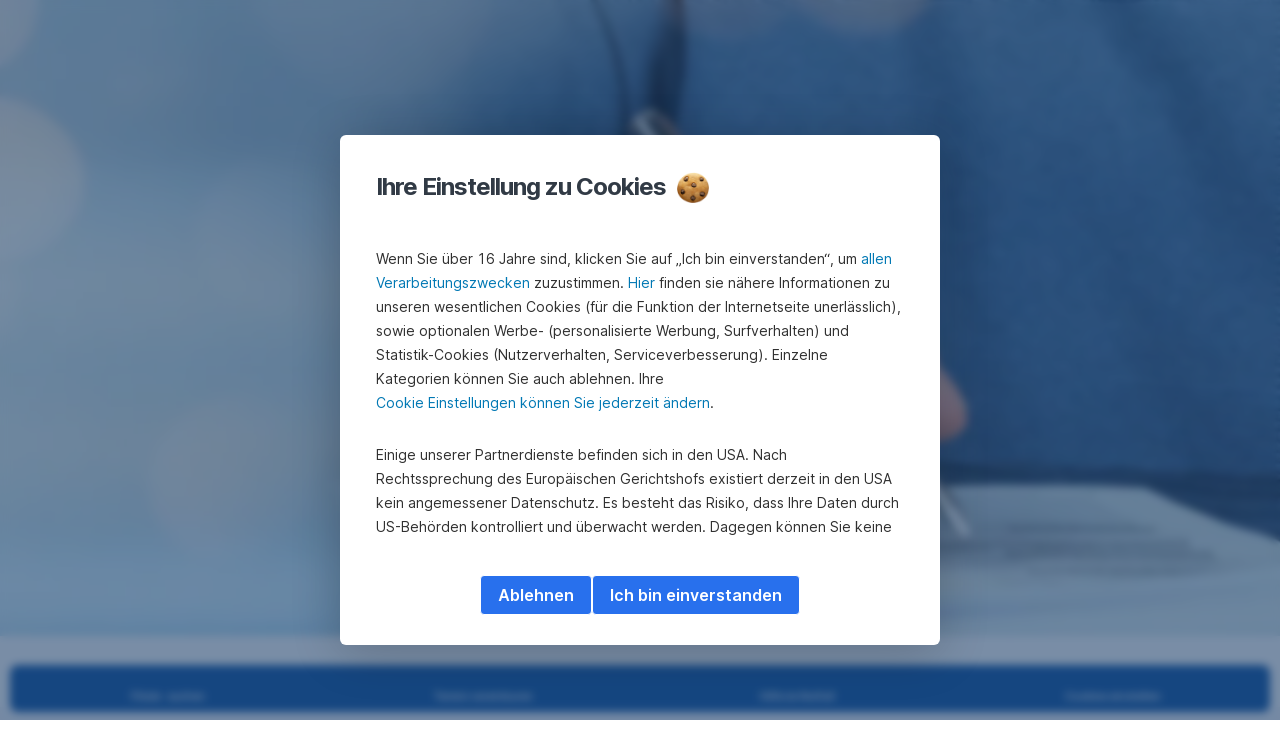

--- FILE ---
content_type: text/html; charset=utf-8
request_url: https://www.sparkasse.at/poysdorf/privatkunden/konto-karten/vorteile-services/services/rechtliches/gmsg
body_size: 34623
content:
<!DOCTYPE html>
<html class="wait-css" lang="de">
<head>
<!-- GEM Version 4.45.0 -->

<meta charset="utf-8"/>

<title>Gemeinsamer Meldestandard Gesetz | Sparkasse Poysdorf AG</title>
<meta name="description" content="Formulare für Ihre Selbst­auskunft zum Austausch von Konto­daten."/>



<link rel="canonical" href="https://www.sparkasse.at/sgruppe/privatkunden/konto-karten/vorteile-services/services/rechtliches/gmsg"/>


    <meta property="og:title" content="GMSG & FATCA"/>
    <meta property="og:description" content="Formulare für Ihre Selbst­auskunft zum Austausch von Konto­daten."/>
    <meta property="og:url" content="https://www.sparkasse.at/poysdorf/privatkunden/konto-karten/vorteile-services/services/rechtliches/gmsg"/>
    <meta property="og:image" content="https://cdn0.erstegroup.com/gemlip/v2/2fxHZZTerUo66sWjyNw1qsdyJRTS/dam/at/spk-sgruppe/www_sparkasse_at/service/gmsg-hero.png.e8f1ad075c4025dd.x521yw1136h757.w1280.png"/>
    <meta property="og:type" content="website"/>
    

    <meta name="twitter:title" content="GMSG & FATCA"/>
    <meta name="twitter:description" content="Formulare für Ihre Selbst­auskunft zum Austausch von Konto­daten."/>
    <meta name="twitter:url" content="https://www.sparkasse.at/poysdorf/privatkunden/konto-karten/vorteile-services/services/rechtliches/gmsg"/>
    <meta name="twitter:image" content="https://cdn0.erstegroup.com/gemlip/v2/2fxHZZTerUo66sWjyNw1qsdyJRTS/dam/at/spk-sgruppe/www_sparkasse_at/service/gmsg-hero.png.e8f1ad075c4025dd.x521yw1136h757.w1280.png"/>
    
    
    <meta name="twitter:card" content="summary_large_image"/>
    

    






    <script type="application/ld+json">
        {"@context":"https://schema.org","@type":"WebSite","name":"Sparkasse Poysdorf","url":"https://www.sparkasse.at/poysdorf"}
    </script>
    <script type="application/ld+json">
        {"@context":"https://schema.org","@type":"Organization","name":"Sparkasse Poysdorf","url":"https://www.sparkasse.at/poysdorf","brand":"Sparkasse Poysdorf","logo":"https://cdn0.erstegroup.com/content/dam/at/common/logos/white/SPK-Poysdorf_Logo_screen_white.svg"}
    </script>





<meta name="areaId" content="1677f556068eb4a89c7315771e23e0dc32e2bf32b272e0b82a48ebedcacfe233"/>

<meta name="viewport" content="width=device-width, initial-scale=1"/>




	<!-- reference resource: privatkunden --> 
 <script>
	window.addEventListener("DOMContentLoaded", () => {
    	//console.log('window.GEM:', window.GEM)
		//site leve additional script  for all pages
		if (sessionStorage.getItem("openChatBot")) {
			sessionStorage.removeItem("openChatBot");
			 //console.log("openChatBot=true", "inst:", GEM.settings.instituteNumber);
			//script to open chat bot
		    setTimeout(() => {    
		    	console.log("open ChatBot");
		        window.dispatchEvent(new CustomEvent('bot:client:open',
				    {   detail: {
				           connectionUrl: 'https://alfred.sparkasse.at/termin/',    
				            title: 'Online Termin buchen',    
				            subtitle: 'Terminbot',    
				            slots: [
				                {key: "inst", value: GEM.settings.instituteNumber }]
				               }
				    })
			    );
		 	}, 3000);
		};
	});
 
</script>




<link rel="preload" as="font" type="font/woff2" href="https://cdn0.erstegroup.com/content/dam/common/brand/fonts/inter/Inter-Latin.woff2" crossorigin/>
<link rel="preload" as="font" type="font/woff2" href="https://cdn0.erstegroup.com/content/dam/common/brand/fonts/inter/Inter-LatinExt.woff2" crossorigin/>
<link rel="preload" as="font" type="font/woff2" href="https://cdn0.erstegroup.com/content/dam/common/brand/fonts/icons/icons.woff2" crossorigin/>

<link rel="dns-prefetch" href="https://cdn0.erstegroup.com"/>


	<style id="critical-css">html{height:100%;-webkit-tap-highlight-color:transparent;-webkit-font-smoothing:antialiased}html.font-size-l{zoom:1.063}html.font-size-xl{zoom:1.25}body{--font-family-default:Inter,sans-serif;color:var(--color-text);font-family:var(--font-family-default);font-size:1rem;font-feature-settings:"tnum";font-weight:400;line-height:1.5;-webkit-font-smoothing:antialiased;-moz-osx-font-smoothing:grayscale}.is-mobile body.noscroll-touch{overflow:hidden}.is-desktop body.noscroll-notouch{overflow:hidden}::selection{color:#aabacc;background:#00497b}p{color:var(--color-text);margin:var(--margin-paragraph,1.625rem 0)}li{color:var(--color-text)}img{display:block}address{font-style:normal}hr{margin:0}:focus{outline:0}:focus-visible{outline:.125rem solid #0b1f42;outline-offset:var(--outline-offset,0);border-radius:.5rem;box-shadow:0 0 0 .25rem #fff}h1,h2,h3,h4,h5,h6{color:var(--color-headline)}.h1-xxl{font-size:2.5rem;font-weight:700;letter-spacing:var(--letter-spacing-h1-supersize-mobile, -.0625rem);line-height:var(--line-height-h1-supersize-mobile, 1.24);margin:var(--margin-h1-supersize)}.h1,h1{font-size:2.5rem;font-weight:700;letter-spacing:var(--letter-spacing-h1-mobile, -.0625rem);line-height:var(--line-height-h1-mobile, 1.24);margin:var(--margin-h1)}.h2,h2{font-size:2.0625rem;font-weight:700;letter-spacing:var(--letter-spacing-h2-mobile, -.05rem);line-height:var(--line-height-h2-mobile, 1.24);margin:var(--margin-h2)}.h3,h3{font-size:1.625rem;font-weight:700;letter-spacing:var(--letter-spacing-h3-mobile, -.025rem);line-height:var(--line-height-h3-mobile, 1.24);margin:var(--margin-h3)}.h4,h4{font-size:1.375rem;font-weight:400;letter-spacing:var(--letter-spacing-h4-mobile, 0);line-height:var(--line-height-h4-mobile, 1.24);margin:var(--margin-h4)}h5{font-size:1rem;font-weight:700;margin:var(--margin-h5)}h6{font-size:1rem;font-weight:400;margin:var(--margin-h6)}.p--large{font-size:1rem;letter-spacing:0;line-height:1.5rem}.p--default{font-size:1rem;letter-spacing:0;line-height:1.5}.p--minor{font-size:.875rem;letter-spacing:0;line-height:1.3125rem}.p--micro{font-size:.75rem;letter-spacing:0;line-height:1rem}:root{--text-decoration-link:none;--color-background:#ffffff;--color-background-rgb:255,255,255;--color-headline:#0b1f42;--color-text:#303030;--color-link:#2870ed;--color-link-disabled:rgba(80, 106, 151, 0.5);--color-border:#e4eaf0;--color-bullet:#0078b4;--color-blue:#0065ad;--color-red:#e30613;--color-icon-active:#2870ed;--margin-h1-supersize:1rem 0;--margin-h1:1rem 0;--margin-h2:0.5rem 0;--margin-h3:0.5rem 0;--margin-h4:0.5rem 0;--margin-h5:1.625rem 0;--margin-h6:1.625rem 0 3.25rem;--font-size-seo-text:1rem;--font-weight-link:600;--spacing-s005:0.25rem;--spacing-s01:0.5rem;--spacing-s015:0.75rem;--spacing-s02:1rem;--spacing-s025:1.5rem;--spacing-s03:2rem;--spacing-s035:2.5rem;--spacing-s04:3rem;--spacing-s05:4rem;--spacing-s06:5.5rem;--spacing-s07:7.5rem;--spacing-s08:11rem;--border-radius:0.5rem}button{background-color:initial}.btn{--width-glyph-icon:var(--font-size);background-color:var(--color-surface);border:.125rem solid var(--color-border);border-radius:8rem;color:var(--color-text);cursor:pointer;font-size:var(--font-size);font-weight:var(--font-weight-button,600);line-height:1.5rem;padding:var(--padding-btn,.375rem 1rem);display:inline-flex;align-items:center;justify-content:center;gap:var(--spacing-s01);text-align:center;transition:background-color .25s,border .25s,box-shadow .25s,color .25s}.btn:disabled,.btn[data-disabled]{cursor:not-allowed}.btn:disabled:active,.btn:disabled:hover,.btn[data-disabled]:active,.btn[data-disabled]:hover{box-shadow:none}.btn--primary{--color-surface:var(--color-themed-surface-primary);--color-text:var(--color-themed-text-primary);--color-border:var(--color-themed-border-primary);--font-size:1.125rem;--font-weight-button:700}.btn--primary:hover{--color-surface:var(--color-themed-surface-hover-primary);--color-border:var(--color-themed-border-hover-primary);box-shadow:0 .25rem .75rem -.25rem var(--color-themed-shadow-primary)}.btn--primary:active{--color-surface:var(--color-themed-surface-pressed-primary);--color-border:var(--color-themed-border-pressed-primary);box-shadow:0 .25rem .25rem -.25rem var(--color-themed-shadow-primary)}.btn--primary:disabled,.btn--primary[data-disabled]{--color-surface:var(--color-themed-surface-disabled-primary);--color-text:var(--color-themed-text-disabled-primary);--color-border:var(--color-themed-border-disabled-primary)}.btn--primary-alt{--color-surface:var(--color-themed-surface-primary-alt);--color-text:var(--color-themed-text-primary-alt);--color-border:var(--color-themed-border-primary-alt);--font-size:1rem}.btn--primary-alt:hover{--color-surface:var(--color-themed-surface-hover-primary-alt);--color-border:var(--color-themed-border-hover-primary-alt);box-shadow:0 .25rem .75rem -.25rem var(--color-themed-shadow-primary-alt)}.btn--primary-alt:active{--color-surface:var(--color-themed-surface-pressed-primary-alt);--color-border:var(--color-themed-border-pressed-primary-alt);box-shadow:0 .25rem .25rem -.25rem var(--color-themed-shadow-primary-alt)}.btn--primary-alt:disabled,.btn--primary-alt[data-disabled]{--color-surface:var(--color-themed-surface-disabled-primary-alt);--color-text:var(--color-themed-text-disabled-primary-alt);--color-border:var(--color-themed-border-disabled-primary-alt)}.btn--secondary{--color-surface:var(--color-themed-surface-secondary);--color-text:var(--color-themed-text-secondary);--color-border:var(--color-themed-border-secondary);--font-size:1rem}.btn--secondary:hover{--color-surface:var(--color-themed-surface-hover-secondary);--color-border:var(--color-themed-border-hover-secondary);box-shadow:0 .25rem .75rem -.25rem var(--color-themed-shadow-secondary)}.btn--secondary:active{--color-surface:var(--color-themed-surface-pressed-secondary);--color-border:var(--color-themed-border-pressed-secondary);box-shadow:0 .25rem .25rem -.25rem var(--color-themed-shadow-secondary)}.btn--secondary:disabled,.btn--secondary[data-disabled]{--color-surface:var(--color-themed-surface-disabled-secondary);--color-text:var(--color-themed-text-disabled-secondary);--color-border:var(--color-themed-border-disabled-secondary)}.btn .icon{font-weight:var(--font-weight-btn-icon,inherit)}.btn .spinner-css__bars>i{background-color:currentColor}.btn--unstyled,.btn--unstyled-icon,.btn--unstyled-link,.btn--unstyled-with-border{padding:0;border:var(--border-btn-unstyled);background-color:var(--background-btn-unstyled,initial)}.btn--unstyled-icon:disabled,.btn--unstyled-link:disabled,.btn--unstyled-with-border:disabled,.btn--unstyled:disabled{box-shadow:none;cursor:not-allowed}.btn--unstyled{--border-btn-unstyled:none}.btn--unstyled-with-border{--border-btn-unstyled:1px solid transparent}.btn--unstyled,.btn--unstyled-with-border{color:var(--color-btn-unstyled,var(--color-text))}.btn--unstyled-icon{color:var(--color-btn-unstyled,var(--color-link))}.btn--unstyled-icon:disabled{--color-btn-unstyled:var(--color-link-disabled)}.btn--unstyled-link:disabled{--color-link:var(--color-link-disabled)}.btn gem-inject-svg{display:inline-flex}.glyph-icon{width:var(--width-glyph-icon,1rem);flex-shrink:0}.columns-wrapper,.gem-grid-wrapper,.wrapper,.wrapper--md,.wrapper--sm,.wrapper--xs{max-width:var(--max-width-wrapper,75rem);position:relative;margin-inline:var(--margin-inline-wrapper,auto);padding-inline:var(--padding-inline-wrapper,0.9375rem)}.wrapper--md{max-width:62.5rem}.wrapper--sm{max-width:51.875rem}.wrapper--xs{max-width:48.125rem}*{--HEADER-HEIGHT:var(--header-height);--HEADER-POSITION:var(--header-position, relative)}.header{position:var(--HEADER-POSITION);z-index:30}.header--desktop{--header-display:none;display:var(--header-display)}.additional-info{--additional-info-display:flex;display:var(--additional-info-display);justify-content:center;width:100%;padding:var(--spacing-s01) 1.875rem;background-color:#064ea1;font-size:.875rem}.mobile-header--prevent-scroll .additional-info{--additional-info-display:none}.additional-info__inner{--color-text:#ffffff;--margin-paragraph:0;width:100%;text-align:center}:root{--max-width-alert:86.25rem}.alert{--width-icon-alert:1.25rem;background-color:var(--color-background);padding:0 var(--spacing-s02)}.alert--cookie{--color-background:#d1ebfe;--color-headline:#0b1f42;--color-text:#0b1f42;--color-btn-unstyled:#199cf9}.alert--error{--color-background:#fad3d3;--color-headline:#0b1f42;--color-text:#0b1f42;--color-btn-unstyled:#e72222}.alert__inner{display:flex;align-items:flex-start;justify-content:space-between;gap:var(--spacing-s01);flex-wrap:wrap;margin:0 auto;padding:var(--spacing-s015) 0}.alert__inner--with-btn{flex-direction:column}.alert__inner--with-btn .alert__btn{margin-left:calc(var(--spacing-s02) + var(--width-icon-alert))}.alert__content{display:grid;grid-template-columns:1.25rem 1fr;gap:var(--spacing-s02);flex:1}.alert__icon{width:var(--width-icon-alert);height:auto;color:var(--color-btn-unstyled)}.alert__btn-icon{width:.75rem;line-height:1.3125rem}.alert__btn{--font-size:0.875rem;--padding-btn:0 0.625rem;white-space:nowrap}.mobile-header--prevent-scroll .alert{display:none}.icon{font-family:icons;-webkit-font-smoothing:antialiased;-moz-osx-font-smoothing:grayscale;font-style:normal;font-variant:normal;font-weight:400;-webkit-text-decoration:none;text-decoration:none;text-transform:none;display:inline-block;vertical-align:middle;position:var(--icon-position,relative)}.icon--location-filled:before{content:"\E040"}.icon--search19:before{content:"\E05F"}*,::after,::before{box-sizing:border-box}html{font-family:sans-serif;-webkit-text-size-adjust:100%}body{margin:0}progress{vertical-align:baseline}abbr[title]{text-decoration:underline;-webkit-text-decoration:underline dotted;text-decoration:underline dotted}b,strong{font-weight:700}small{font-size:80%}sub,sup{font-size:75%;line-height:0;position:relative;vertical-align:baseline}sup{top:-.5em}sub{bottom:-.25em}hr{height:0;color:inherit}code,kbd,pre,samp{font-family:monospace,monospace;font-size:1em}button,input,optgroup,select,textarea{color:inherit;font:inherit;margin:0}input{line-height:normal}button,select{text-transform:none}[type=button],[type=reset],[type=submit],button{-webkit-appearance:button;cursor:pointer}::-moz-focus-inner{border-style:none;padding:0}:-moz-focusring{outline:1px dotted ButtonText}:-moz-ui-invalid{box-shadow:none}::-webkit-inner-spin-button,::-webkit-outer-spin-button{height:auto}[type=search]{-webkit-appearance:textfield;outline-offset:-2px}fieldset{padding:0;margin:0;border:0}legend{padding:0}table{border-collapse:collapse;border-spacing:0}dd,dl,ol,ul{padding:0;margin:0;list-style:none}@font-face{font-family:icons;src:url("https://cdn0.erstegroup.com/content/dam/common/brand/fonts/icons/icons.woff2") format("woff2"),url("https://cdn0.erstegroup.com/content/dam/common/brand/fonts/icons/icons.woff") format("woff");font-display:block}.visuallyhidden{border:0;clip:rect(0 0 0 0);height:1px;margin:-1px;overflow:hidden;padding:0;position:absolute;width:1px}.hide{display:none!important;visibility:hidden!important}.show{display:block}.cf:after,.cf:before{content:" ";display:table}.cf:after{clear:both}.text-ellipsis{text-overflow:ellipsis;white-space:nowrap;overflow:hidden}.text-ellipsis-multiline{text-overflow:ellipsis;overflow:hidden;display:-webkit-box!important;-webkit-line-clamp:var(--line-clamp,1);-webkit-box-orient:vertical;white-space:normal}@font-face{font-family:Inter;font-style:normal;font-weight:300;font-display:swap;src:url("https://cdn0.erstegroup.com/content/dam/common/brand/fonts/inter/Inter-Latin.woff2") format("woff2");unicode-range:U+0000-00FF,U+0131,U+0152-0153,U+02BB-02BC,U+02C6,U+02DA,U+02DC,U+2000-206F,U+2074,U+20AC,U+2122,U+2191,U+2193,U+2212,U+2215,U+FEFF,U+FFFD}@font-face{font-family:Inter;font-style:normal;font-weight:300;font-display:swap;src:url("https://cdn0.erstegroup.com/content/dam/common/brand/fonts/inter/Inter-LatinExt.woff2") format("woff2");unicode-range:U+0100-024F,U+0259,U+1E00-1EFF,U+2020,U+20A0-20AB,U+20AD-20CF,U+2113,U+2C60-2C7F,U+A720-A7FF}@font-face{font-family:Inter;font-style:normal;font-weight:400;font-display:fallback;src:url("https://cdn0.erstegroup.com/content/dam/common/brand/fonts/inter/Inter-Latin.woff2") format("woff2");unicode-range:U+0000-00FF,U+0131,U+0152-0153,U+02BB-02BC,U+02C6,U+02DA,U+02DC,U+2000-206F,U+2074,U+20AC,U+2122,U+2191,U+2193,U+2212,U+2215,U+FEFF,U+FFFD}@font-face{font-family:Inter;font-style:normal;font-weight:400;font-display:fallback;src:url("https://cdn0.erstegroup.com/content/dam/common/brand/fonts/inter/Inter-LatinExt.woff2") format("woff2");unicode-range:U+0100-024F,U+0259,U+1E00-1EFF,U+2020,U+20A0-20AB,U+20AD-20CF,U+2113,U+2C60-2C7F,U+A720-A7FF}@font-face{font-family:Inter;font-style:normal;font-weight:600;font-display:fallback;src:url("https://cdn0.erstegroup.com/content/dam/common/brand/fonts/inter/Inter-Latin.woff2") format("woff2");unicode-range:U+0000-00FF,U+0131,U+0152-0153,U+02BB-02BC,U+02C6,U+02DA,U+02DC,U+2000-206F,U+2074,U+20AC,U+2122,U+2191,U+2193,U+2212,U+2215,U+FEFF,U+FFFD}@font-face{font-family:Inter;font-style:normal;font-weight:600;font-display:fallback;src:url("https://cdn0.erstegroup.com/content/dam/common/brand/fonts/inter/Inter-LatinExt.woff2") format("woff2");unicode-range:U+0100-024F,U+0259,U+1E00-1EFF,U+2020,U+20A0-20AB,U+20AD-20CF,U+2113,U+2C60-2C7F,U+A720-A7FF}@font-face{font-family:Inter;font-style:normal;font-weight:700;font-display:swap;src:url("https://cdn0.erstegroup.com/content/dam/common/brand/fonts/inter/Inter-Latin.woff2") format("woff2");unicode-range:U+0000-00FF,U+0131,U+0152-0153,U+02BB-02BC,U+02C6,U+02DA,U+02DC,U+2000-206F,U+2074,U+20AC,U+2122,U+2191,U+2193,U+2212,U+2215,U+FEFF,U+FFFD}@font-face{font-family:Inter;font-style:normal;font-weight:700;font-display:swap;src:url("https://cdn0.erstegroup.com/content/dam/common/brand/fonts/inter/Inter-LatinExt.woff2") format("woff2");unicode-range:U+0100-024F,U+0259,U+1E00-1EFF,U+2020,U+20A0-20AB,U+20AD-20CF,U+2113,U+2C60-2C7F,U+A720-A7FF}.page{position:relative;transition:padding .45s,margin .45s,background-color .8s linear;overflow:hidden}#content:focus{outline:0}.bordered{border-top:1px solid var(--color-border)}.f-none{float:none}.f-l{float:left}.f-r{float:right}.pos-r{position:relative}.pos-a{position:absolute}.pos-f{position:fixed}.pos-s{position:static}.o-h{overflow:hidden}.o-v{overflow:visible}.oy-a{overflow-y:auto}.oy-v{overflow-y:visible}.no-select{--webkit-user-select:none}.br-a{border-radius:.25rem}.br-a-50{border-radius:50%}.v-h{visibility:hidden}.v-v{visibility:visible}.op-0{opacity:0}.op-1{opacity:1}.tra-o{transition:opacity .25s}.tra-all{transition:all .25s}.cur-p{cursor:pointer}.cur-h{cursor:help}.svg-fill-none{fill:none!important}.c-white{color:#fff}.c-geyser{color:#ccd7e1}.c-casper{color:#aabacc}.c-limed-spruce{color:#313a45}.c-pale-sky{color:#6b7783}.c-default{color:#2d3c4a}.bg-white{background-color:#fff}.z-0{z-index:0}.z-1{z-index:1}.z-2{z-index:2}.z-3{z-index:3}.z-4{z-index:4}.z-5{z-index:5}.z-22{z-index:22}.z-23{z-index:23}.z-1000{z-index:1000}.z-2000{z-index:2000}.m-0{margin:0}.m-0-a{margin:0 auto}.m-xs{margin:var(--spacing-s01)}.m-sm{margin:var(--spacing-s015)}.m-msm{margin:var(--spacing-s02)}.m-md{margin:var(--spacing-s025)}.m-lg{margin:var(--spacing-s03)}.m-xl{margin:var(--spacing-s05)}.m-xxl{margin:var(--spacing-s06)}.m-t-0{margin-top:0}.m-t-xs{margin-top:var(--spacing-s01)}.m-t-sm{margin-top:var(--spacing-s015)}.m-t-msm{margin-top:var(--spacing-s02)}.m-t-md{margin-top:var(--spacing-s025)}.m-t-lg{margin-top:var(--spacing-s03)}.m-t-xl{margin-top:var(--spacing-s05)}.m-t-xxl{margin-top:var(--spacing-s06)}.m-r-0{margin-right:0}.m-r-xs{margin-right:var(--spacing-s01)}.m-r-sm{margin-right:var(--spacing-s015)}.m-r-msm{margin-right:var(--spacing-s02)}.m-r-md{margin-right:var(--spacing-s025)}.m-r-lg{margin-right:var(--spacing-s03)}.m-r-xl{margin-right:var(--spacing-s05)}.m-r-xxl{margin-right:var(--spacing-s06)}.m-b-0{margin-bottom:0}.m-b-xs{margin-bottom:var(--spacing-s01)}.m-b-sm{margin-bottom:var(--spacing-s015)}.m-b-msm{margin-bottom:var(--spacing-s02)}.m-b-md{margin-bottom:var(--spacing-s025)}.m-b-lg{margin-bottom:var(--spacing-s03)}.m-b-xl{margin-bottom:var(--spacing-s05)}.m-b-xxl{margin-bottom:var(--spacing-s06)}.m-l-0{margin-left:0}.m-l-xs{margin-left:var(--spacing-s01)}.m-l-sm{margin-left:var(--spacing-s015)}.m-l-msm{margin-left:var(--spacing-s02)}.m-l-md{margin-left:var(--spacing-s025)}.m-l-lg{margin-left:var(--spacing-s03)}.m-l-xl{margin-left:var(--spacing-s05)}.m-l-xxl{margin-left:var(--spacing-s06)}.p-0{padding:0!important}.p-xs{padding:var(--spacing-s01)}.p-sm{padding:var(--spacing-s015)}.p-msm{padding:var(--spacing-s02)}.p-md{padding:var(--spacing-s025)}.p-lg{padding:var(--spacing-s03)}.p-xl{padding:var(--spacing-s05)}.p-xxl{padding:var(--spacing-s06)}.p-xxxl{padding:var(--spacing-s07)}.p-t-0{padding-top:0}.p-t-xs{padding-top:var(--spacing-s01)}.p-t-sm{padding-top:var(--spacing-s015)}.p-t-msm{padding-top:var(--spacing-s02)}.p-t-md{padding-top:var(--spacing-s025)}.p-t-lg{padding-top:var(--spacing-s03)}.p-t-xl{padding-top:var(--spacing-s05)}.p-t-xxl{padding-top:var(--spacing-s06)}.p-t-xxxl{padding-top:var(--spacing-s07)}.p-r-0{padding-right:0}.p-r-xs{padding-right:var(--spacing-s01)}.p-r-sm{padding-right:var(--spacing-s015)}.p-r-msm{padding-right:var(--spacing-s02)}.p-r-md{padding-right:var(--spacing-s025)}.p-r-lg{padding-right:var(--spacing-s03)}.p-r-xl{padding-right:var(--spacing-s05)}.p-r-xxl{padding-right:var(--spacing-s06)}.p-r-xxxl{padding-right:var(--spacing-s07)}.p-b-0{padding-bottom:0}.p-b-xs{padding-bottom:var(--spacing-s01)}.p-b-sm{padding-bottom:var(--spacing-s015)}.p-b-msm{padding-bottom:var(--spacing-s02)}.p-b-md{padding-bottom:var(--spacing-s025)}.p-b-lg{padding-bottom:var(--spacing-s03)}.p-b-xl{padding-bottom:var(--spacing-s05)}.p-b-xxl{padding-bottom:var(--spacing-s06)}.p-b-xxxl{padding-bottom:var(--spacing-s07)}.p-l-0{padding-left:0}.p-l-xs{padding-left:var(--spacing-s01)}.p-l-sm{padding-left:var(--spacing-s015)}.p-l-msm{padding-left:var(--spacing-s02)}.p-l-md{padding-left:var(--spacing-s025)}.p-l-lg{padding-left:var(--spacing-s03)}.p-l-xl{padding-left:var(--spacing-s05)}.p-l-xxl{padding-left:var(--spacing-s06)}.p-l-xxxl{padding-left:var(--spacing-s07)}.w-auto{width:auto}.w-full{width:100%}.w-25{width:25%}.w-33{width:33.3333333333%}.w-50{width:50%}.w-66{width:66.6666666667%}.w-75{width:75%}.h-auto{height:auto}.h-full{height:100%}.mw-max{max-width:75rem}.mw-full{max-width:100%}.d-none{display:none}.d-b{display:block}.d-ib{display:inline-block}.d-i{display:inline}.d-f{display:flex}.d-if{display:inline-flex}.d-t{display:table}.d-tc{display:table-cell}.d-fr{display:flow-root}.ai-fs{align-items:flex-start}.ai-fe{align-items:flex-end}.ai-c{align-items:center}.ai-b{align-items:baseline}.ai-s{align-items:stretch}.jc-fs{justify-content:flex-start}.jc-fe{justify-content:flex-end}.jc-c{justify-content:center}.jc-sb{justify-content:space-between}.jc-sa{justify-content:space-around}.jc-se{justify-content:space-evenly}.ac-fs{align-content:flex-start}.ac-fe{align-content:flex-end}.ac-c{align-content:center}.ac-sb{align-content:space-between}.ac-sa{align-content:space-around}.ac-s{align-content:stretch}.fd-c{flex-direction:column}.fd-r{flex-direction:row}.fd-rr{flex-direction:row-reverse}.flex-1{flex:1 1 0}.first-component-padding-top{padding-top:var(--HEADER-HEIGHT)}.first-component-padding-top-var{--first-component-padding-top:var(--header-height)}a{-webkit-text-decoration:none;text-decoration:none}a[href^=mailto],a[href^=tel]{white-space:nowrap}.link{color:var(--color-link);cursor:pointer;display:var(--display-link,inline-block);font-weight:var(--font-weight-link)}.link--icon .link__content,.link:not(.link--icon){-webkit-text-decoration:var(--text-decoration-link);text-decoration:var(--text-decoration-link);text-decoration-thickness:var(--text-decoration-thickness,0.0625rem);text-underline-offset:var(--text-underline-offset,0.1875rem)}.link--icon{display:inline-flex;align-items:center;gap:var(--spacing-s01)}.link--icon gem-inject-svg{display:inline-flex}.link--disabled{--text-decoration-hover-link:none;--color-link:var(--color-link-disabled);cursor:not-allowed}.link[type=button]{text-align:left}.skiplinks{position:fixed;top:0;left:0;right:0;text-align:left;z-index:31}.skiplinks,.skiplinks>.wrapper{height:0;overflow:visible}.skiplinks__inside{position:relative}a.skiplinks__item{display:inline-block;line-height:2.125rem;vertical-align:middle;background:#fff;overflow:hidden;position:absolute;top:0;left:0;width:0;height:0;transition:opacity .25s}a.skiplinks__item:focus{opacity:1;width:auto;height:auto;padding:0 .625rem}@keyframes fadeIn{0%{opacity:0}100%{opacity:1}}.spacer{--padding-top-spacer:0;--padding-bottom-spacer:0;padding-top:var(--padding-top-spacer);padding-bottom:var(--padding-bottom-spacer)}.spacer--top-small{--padding-top-spacer:calc(2.25rem / 2)}.spacer--bottom-small{--padding-bottom-spacer:calc(2.25rem / 2)}.spacer--top-medium{--padding-top-spacer:2.25rem}.spacer--bottom-medium{--padding-bottom-spacer:2.25rem}.spacer--top-large{--padding-top-spacer:calc(2.25rem * 1.5)}.spacer--bottom-large{--padding-bottom-spacer:calc(2.25rem * 1.5)}.header--mobile{--header-mobile-display:block;display:var(--header-mobile-display);min-height:var(--HEADER-HEIGHT)}.smartbanner{display:none}.smart-banner-active .smartbanner{display:block;height:5rem;font-family:"Helvetica Neue",sans-serif;-webkit-font-smoothing:antialiased;-webkit-text-size-adjust:none;background:#3d3d3d url("[data-uri]");box-shadow:inset 0 4px 0 #88b131;line-height:5.125rem}.smart-banner-active .smartbanner__container{margin:0 auto;white-space:nowrap}.smart-banner-active .smartbanner__close{margin:0 .4375rem 0 .3125rem;font-family:ArialRoundedMTBold,Arial;font-size:1.25rem;-webkit-text-decoration:none;text-decoration:none;border-radius:.875rem;-webkit-font-smoothing:subpixel-antialiased;border:0;width:1.0625rem;height:1.0625rem;line-height:1.0625rem;color:#b1b1b3;background:#1c1e21;text-shadow:0 1px 1px #000;box-shadow:0 1px 2px rgba(0,0,0,.8) inset,0 1px 1px rgba(255,255,255,.3)}.smart-banner-active .smartbanner__close:active,.smart-banner-active .smartbanner__close:hover{color:#eee}.smart-banner-active .smartbanner__icon{width:3.5625rem;height:3.5625rem;margin-right:.75rem;background-size:cover;border-radius:.625rem;background-color:transparent;box-shadow:none}.smart-banner-active .smartbanner__info{width:44%;font-size:.6875rem;line-height:1.2em;color:#ccc;text-shadow:0 1px 2px #000}.smart-banner-active .smartbanner__title{font-size:.8125rem;line-height:1.125rem;color:#fff}.smart-banner-active .smartbanner__button{min-width:12%;color:#d1d1d1;background:0 0;border-radius:0;box-shadow:0 0 0 1px #333,0 0 0 2px #dddcdc;right:1.25rem;margin:auto 0;height:1.5rem;line-height:1.5rem;-webkit-text-decoration:none;text-decoration:none;text-shadow:0 1px 0 rgba(255,255,255,.8)}.smart-banner-active .smartbanner__button:active,.smart-banner-active .smartbanner__button:hover{color:#aaa;background:0 0}.smart-banner-active .smartbanner__button-text{padding:0 .625rem;background:#42b6c9;background:linear-gradient(to bottom,#42b6c9,#39a9bb);text-shadow:none;box-shadow:none}.smart-banner-active .smartbanner__button-text:active,.smart-banner-active .smartbanner__button-text:hover{background:#2ac7e1}.fs-1{font-size:2.5rem}.fs-2{font-size:2.0625rem}.fs-3{font-size:1.625rem}.fs-4{font-size:1.375rem}.fs-large{font-size:1rem}.fs-base{font-size:1rem}.fs-5{font-size:.9375rem}.fs-6{font-size:.875rem}.fs-sm{font-size:.75rem}.fs-xs{font-size:.625rem}.fw-l{font-weight:300}.fw-r{font-weight:400}.fw-sb{font-weight:600}.fw-b{font-weight:700}.fst-i{font-style:italic}.fst-o{font-style:oblique}.lh-sm{line-height:1.25}.lh-base{line-height:1.5}.lh-lg{line-height:1.75}.ta-l{text-align:left}.ta-c{text-align:center}.ta-r{text-align:right}.tt-u{text-transform:uppercase}.tt-l{text-transform:lowercase}.tt-c{text-transform:capitalize}.tt-none{text-transform:none}.va-t{vertical-align:top}.va-m{vertical-align:middle}.va-b{vertical-align:bottom}.va-bs{vertical-align:baseline}.wb{word-break:var(--word-break,break-word)}.wb-bw{word-break:break-word}.ws-nowrap{white-space:nowrap}.is-mobile .gem-module-no-mobile{display:none!important}@media (min-width:480px){.xs-p-0{padding:0!important}.xs-p-xs{padding:var(--spacing-s01)}.xs-p-sm{padding:var(--spacing-s015)}.xs-p-msm{padding:var(--spacing-s02)}.xs-p-md{padding:var(--spacing-s025)}.xs-p-lg{padding:var(--spacing-s03)}.xs-p-xl{padding:var(--spacing-s05)}.xs-p-xxl{padding:var(--spacing-s06)}.xs-p-xxxl{padding:var(--spacing-s07)}.xs-p-t-0{padding-top:0}.xs-p-t-xs{padding-top:var(--spacing-s01)}.xs-p-t-sm{padding-top:var(--spacing-s015)}.xs-p-t-msm{padding-top:var(--spacing-s02)}.xs-p-t-md{padding-top:var(--spacing-s025)}.xs-p-t-lg{padding-top:var(--spacing-s03)}.xs-p-t-xl{padding-top:var(--spacing-s05)}.xs-p-t-xxl{padding-top:var(--spacing-s06)}.xs-p-t-xxxl{padding-top:var(--spacing-s07)}.xs-p-r-0{padding-right:0}.xs-p-r-xs{padding-right:var(--spacing-s01)}.xs-p-r-sm{padding-right:var(--spacing-s015)}.xs-p-r-msm{padding-right:var(--spacing-s02)}.xs-p-r-md{padding-right:var(--spacing-s025)}.xs-p-r-lg{padding-right:var(--spacing-s03)}.xs-p-r-xl{padding-right:var(--spacing-s05)}.xs-p-r-xxl{padding-right:var(--spacing-s06)}.xs-p-r-xxxl{padding-right:var(--spacing-s07)}.xs-p-b-0{padding-bottom:0}.xs-p-b-xs{padding-bottom:var(--spacing-s01)}.xs-p-b-sm{padding-bottom:var(--spacing-s015)}.xs-p-b-msm{padding-bottom:var(--spacing-s02)}.xs-p-b-md{padding-bottom:var(--spacing-s025)}.xs-p-b-lg{padding-bottom:var(--spacing-s03)}.xs-p-b-xl{padding-bottom:var(--spacing-s05)}.xs-p-b-xxl{padding-bottom:var(--spacing-s06)}.xs-p-b-xxxl{padding-bottom:var(--spacing-s07)}.xs-p-l-0{padding-left:0}.xs-p-l-xs{padding-left:var(--spacing-s01)}.xs-p-l-sm{padding-left:var(--spacing-s015)}.xs-p-l-msm{padding-left:var(--spacing-s02)}.xs-p-l-md{padding-left:var(--spacing-s025)}.xs-p-l-lg{padding-left:var(--spacing-s03)}.xs-p-l-xl{padding-left:var(--spacing-s05)}.xs-p-l-xxl{padding-left:var(--spacing-s06)}.xs-p-l-xxxl{padding-left:var(--spacing-s07)}}@media (min-width:576px){.link--icon .link__content:hover,.link:not(.link--icon):hover{--text-decoration-thickness:0.125rem;--text-decoration-link:var(--text-decoration-hover-link, underline)}}@media (min-width:768px){.alert__inner--with-btn{flex-direction:row;margin-left:auto}.sm-f-none{float:none}.sm-f-l{float:left}.sm-f-r{float:right}.sm-m-0{margin:0}.sm-m-xs{margin:var(--spacing-s01)}.sm-m-sm{margin:var(--spacing-s015)}.sm-m-msm{margin:var(--spacing-s02)}.sm-m-md{margin:var(--spacing-s025)}.sm-m-lg{margin:var(--spacing-s03)}.sm-m-xl{margin:var(--spacing-s05)}.sm-m-xxl{margin:var(--spacing-s06)}.sm-m-t-0{margin-top:0}.sm-m-t-xs{margin-top:var(--spacing-s01)}.sm-m-t-sm{margin-top:var(--spacing-s015)}.sm-m-t-msm{margin-top:var(--spacing-s02)}.sm-m-t-md{margin-top:var(--spacing-s025)}.sm-m-t-lg{margin-top:var(--spacing-s03)}.sm-m-t-xl{margin-top:var(--spacing-s05)}.sm-m-t-xxl{margin-top:var(--spacing-s06)}.sm-m-r-0{margin-right:0}.sm-m-r-xs{margin-right:var(--spacing-s01)}.sm-m-r-sm{margin-right:var(--spacing-s015)}.sm-m-r-msm{margin-right:var(--spacing-s02)}.sm-m-r-md{margin-right:var(--spacing-s025)}.sm-m-r-lg{margin-right:var(--spacing-s03)}.sm-m-r-xl{margin-right:var(--spacing-s05)}.sm-m-r-xxl{margin-right:var(--spacing-s06)}.sm-m-b-0{margin-bottom:0}.sm-m-b-xs{margin-bottom:var(--spacing-s01)}.sm-m-b-sm{margin-bottom:var(--spacing-s015)}.sm-m-b-msm{margin-bottom:var(--spacing-s02)}.sm-m-b-md{margin-bottom:var(--spacing-s025)}.sm-m-b-lg{margin-bottom:var(--spacing-s03)}.sm-m-b-xl{margin-bottom:var(--spacing-s05)}.sm-m-b-xxl{margin-bottom:var(--spacing-s06)}.sm-m-l-0{margin-left:0}.sm-m-l-xs{margin-left:var(--spacing-s01)}.sm-m-l-sm{margin-left:var(--spacing-s015)}.sm-m-l-msm{margin-left:var(--spacing-s02)}.sm-m-l-md{margin-left:var(--spacing-s025)}.sm-m-l-lg{margin-left:var(--spacing-s03)}.sm-m-l-xl{margin-left:var(--spacing-s05)}.sm-m-l-xxl{margin-left:var(--spacing-s06)}.sm-p-0{padding:0!important}.sm-p-xs{padding:var(--spacing-s01)}.sm-p-sm{padding:var(--spacing-s015)}.sm-p-msm{padding:var(--spacing-s02)}.sm-p-md{padding:var(--spacing-s025)}.sm-p-lg{padding:var(--spacing-s03)}.sm-p-xl{padding:var(--spacing-s05)}.sm-p-xxl{padding:var(--spacing-s06)}.sm-p-xxxl{padding:var(--spacing-s07)}.sm-p-t-0{padding-top:0}.sm-p-t-xs{padding-top:var(--spacing-s01)}.sm-p-t-sm{padding-top:var(--spacing-s015)}.sm-p-t-msm{padding-top:var(--spacing-s02)}.sm-p-t-md{padding-top:var(--spacing-s025)}.sm-p-t-lg{padding-top:var(--spacing-s03)}.sm-p-t-xl{padding-top:var(--spacing-s05)}.sm-p-t-xxl{padding-top:var(--spacing-s06)}.sm-p-t-xxxl{padding-top:var(--spacing-s07)}.sm-p-r-0{padding-right:0}.sm-p-r-xs{padding-right:var(--spacing-s01)}.sm-p-r-sm{padding-right:var(--spacing-s015)}.sm-p-r-msm{padding-right:var(--spacing-s02)}.sm-p-r-md{padding-right:var(--spacing-s025)}.sm-p-r-lg{padding-right:var(--spacing-s03)}.sm-p-r-xl{padding-right:var(--spacing-s05)}.sm-p-r-xxl{padding-right:var(--spacing-s06)}.sm-p-r-xxxl{padding-right:var(--spacing-s07)}.sm-p-b-0{padding-bottom:0}.sm-p-b-xs{padding-bottom:var(--spacing-s01)}.sm-p-b-sm{padding-bottom:var(--spacing-s015)}.sm-p-b-msm{padding-bottom:var(--spacing-s02)}.sm-p-b-md{padding-bottom:var(--spacing-s025)}.sm-p-b-lg{padding-bottom:var(--spacing-s03)}.sm-p-b-xl{padding-bottom:var(--spacing-s05)}.sm-p-b-xxl{padding-bottom:var(--spacing-s06)}.sm-p-b-xxxl{padding-bottom:var(--spacing-s07)}.sm-p-l-0{padding-left:0}.sm-p-l-xs{padding-left:var(--spacing-s01)}.sm-p-l-sm{padding-left:var(--spacing-s015)}.sm-p-l-msm{padding-left:var(--spacing-s02)}.sm-p-l-md{padding-left:var(--spacing-s025)}.sm-p-l-lg{padding-left:var(--spacing-s03)}.sm-p-l-xl{padding-left:var(--spacing-s05)}.sm-p-l-xxl{padding-left:var(--spacing-s06)}.sm-p-l-xxxl{padding-left:var(--spacing-s07)}.sm-w-auto{width:auto}.sm-w-full{width:100%}.sm-w-25{width:25%}.sm-w-33{width:33.3333333333%}.sm-w-50{width:50%}.sm-w-66{width:66.6666666667%}.sm-w-75{width:75%}.sm-d-none{display:none}.sm-d-b{display:block}.sm-d-ib{display:inline-block}.sm-d-i{display:inline}.sm-d-f{display:flex}.sm-d-if{display:inline-flex}.sm-d-t{display:table}.sm-d-tc{display:table-cell}.sm-jc-fs{justify-content:flex-start}.sm-jc-fe{justify-content:flex-end}.sm-jc-c{justify-content:center}.sm-jc-sb{justify-content:space-between}.sm-jc-sa{justify-content:space-around}.sm-jc-se{justify-content:space-evenly}.sm-fd-c{flex-direction:column}.sm-fd-r{flex-direction:row}.first-component-padding-top-desktop{padding-top:var(--HEADER-HEIGHT)}.first-component-padding-top-var-desktop{--first-component-padding-top:var(--header-height)}.spacer--top-small{--padding-top-spacer:calc(4.5rem / 2)}.spacer--bottom-small{--padding-bottom-spacer:calc(4.5rem / 2)}.spacer--top-medium{--padding-top-spacer:4.5rem}.spacer--bottom-medium{--padding-bottom-spacer:4.5rem}.spacer--top-large{--padding-top-spacer:calc(4.5rem * 1.5)}.spacer--bottom-large{--padding-bottom-spacer:calc(4.5rem * 1.5)}.sm-ta-l{text-align:left}.sm-ta-c{text-align:center}.sm-ta-r{text-align:right}}@media (min-width:62rem){.h1-xxl{font-size:4.125rem;letter-spacing:var(--letter-spacing-h1-supersize-desktop, -.06875rem);line-height:var(--line-height-h1-supersize-desktop, 4.75rem)}.h1,h1{font-size:3.25rem;letter-spacing:var(--letter-spacing-h1-desktop, -.0625rem);line-height:var(--line-height-h1-desktop, 3.75rem)}.h2,h2{font-size:2.5rem;letter-spacing:var(--letter-spacing-h2-desktop, -.03125rem);line-height:var(--line-height-h2-desktop, 2.75rem)}.h3,h3{font-size:1.75rem;letter-spacing:var(--letter-spacing-h3-desktop, 0);line-height:var(--line-height-h3-desktop, 2.125rem)}.h4,h4{font-size:1.375rem;letter-spacing:var(--letter-spacing-h4-desktop, 0);line-height:var(--line-height-h4-desktop, 2rem)}h5{font-size:1rem}:root{--margin-h1-supersize:1.625rem 0 2.25rem;--margin-h1:1.625rem 0 2.25rem;--margin-h2:1.625rem 0 2.25rem;--margin-h3:1.625rem 0 2.25rem;--margin-h4:1.625rem 0 2.25rem}}@media (min-width:992px){.p--large{font-size:1.125rem;line-height:1.625rem}.md-f-none{float:none}.md-f-l{float:left}.md-f-r{float:right}.md-m-0{margin:0}.md-m-xs{margin:var(--spacing-s01)}.md-m-sm{margin:var(--spacing-s015)}.md-m-msm{margin:var(--spacing-s02)}.md-m-md{margin:var(--spacing-s025)}.md-m-lg{margin:var(--spacing-s03)}.md-m-xl{margin:var(--spacing-s05)}.md-m-xxl{margin:var(--spacing-s06)}.md-m-t-0{margin-top:0}.md-m-t-xs{margin-top:var(--spacing-s01)}.md-m-t-sm{margin-top:var(--spacing-s015)}.md-m-t-msm{margin-top:var(--spacing-s02)}.md-m-t-md{margin-top:var(--spacing-s025)}.md-m-t-lg{margin-top:var(--spacing-s03)}.md-m-t-xl{margin-top:var(--spacing-s05)}.md-m-t-xxl{margin-top:var(--spacing-s06)}.md-m-r-0{margin-right:0}.md-m-r-xs{margin-right:var(--spacing-s01)}.md-m-r-sm{margin-right:var(--spacing-s015)}.md-m-r-msm{margin-right:var(--spacing-s02)}.md-m-r-md{margin-right:var(--spacing-s025)}.md-m-r-lg{margin-right:var(--spacing-s03)}.md-m-r-xl{margin-right:var(--spacing-s05)}.md-m-r-xxl{margin-right:var(--spacing-s06)}.md-m-b-0{margin-bottom:0}.md-m-b-xs{margin-bottom:var(--spacing-s01)}.md-m-b-sm{margin-bottom:var(--spacing-s015)}.md-m-b-msm{margin-bottom:var(--spacing-s02)}.md-m-b-md{margin-bottom:var(--spacing-s025)}.md-m-b-lg{margin-bottom:var(--spacing-s03)}.md-m-b-xl{margin-bottom:var(--spacing-s05)}.md-m-b-xxl{margin-bottom:var(--spacing-s06)}.md-m-l-0{margin-left:0}.md-m-l-xs{margin-left:var(--spacing-s01)}.md-m-l-sm{margin-left:var(--spacing-s015)}.md-m-l-msm{margin-left:var(--spacing-s02)}.md-m-l-md{margin-left:var(--spacing-s025)}.md-m-l-lg{margin-left:var(--spacing-s03)}.md-m-l-xl{margin-left:var(--spacing-s05)}.md-m-l-xxl{margin-left:var(--spacing-s06)}.md-d-none{display:none}.md-d-b{display:block}.md-d-ib{display:inline-block}.md-d-i{display:inline}.md-d-f{display:flex}.md-d-if{display:inline-flex}.md-d-t{display:table}.md-d-tc{display:table-cell}.fs-1{font-size:3.25rem}.fs-2{font-size:2.5rem}.fs-3{font-size:1.75rem}.fs-4{font-size:1.375rem}.fs-large{font-size:1.125rem}}@media only screen and (min-width:992px),only screen and (min-width:768px) and (orientation:portrait){.page{animation:fadeIn 2.25s ease}}@media (min-width:1024px){.header--desktop{--header-display:block;height:var(--HEADER-HEIGHT)}.nav-pattern__mobile-only .header--desktop,.nav-pattern__switch-to-mobile-active .header--desktop{--header-display:none}.header--mobile{--header-mobile-display:none}.nav-pattern__mobile-only .header--mobile,.nav-pattern__switch-to-mobile-active .header--mobile{--header-mobile-display:block}}@media (min-width:1440px){.additional-info{padding-left:3.75rem;padding-right:3.75rem}.additional-info__inner{max-width:var(--max-width-alert)}.alert__inner{max-width:var(--max-width-alert)}}@media (max-width:767px){.first-component-padding-top-mobile{padding-top:var(--HEADER-HEIGHT)}.first-component-padding-top-var-mobile{--first-component-padding-top:var(--header-height)}}@media print{.header--desktop{--header-display:block}.alert{display:none}body.is-modal-show .page{display:none}}</style>
	<link rel="stylesheet" href="https://cdn0.erstegroup.com/etc/designs/gem/themes/emil/css/emil.85d3cc95.min.css" media="print" onload="this.media='all';this.onload=null;document.documentElement.classList.remove('wait-css')"/>





	<!-- reference resource: www_sparkasse_at --> 
<script src="https://cdn0.erstegroup.com/content/dam/at/spk-sgruppe/common/tagmanager/shop-sparkasse/launch-EN45f3945d9db343d4a06ddef28440c844.min.js" async></script>











<link rel="icon" href="https://cdn0.erstegroup.com/content/dam/common/brand/icons/others/favicon.ico"/>

<link rel="apple-touch-icon-precomposed" href="https://cdn0.erstegroup.com/content/dam/common/brand/icons/others/apple-touch-icon.png"/>













<script data-critical-js>
	!function(){"use strict";const e="jsicompleted";window.innerWidth<768?document.documentElement.classList.add("is-mobile"):document.documentElement.classList.add("is-desktop");const t=e=>document.cookie.split("; ").filter((t=>{const[n]=t.split("=");return n===e})).length>0;!t("GEM-ANDROID-APP-CLOSE")&&!t("GEM-ANDROID-APP-INSTALLED")&&/android/gi.test(navigator.userAgent)&&document.querySelector('meta[name="google-play-app"]')&&document.documentElement.classList.add("smart-banner-active"),window.jsInterfacesLoaded=(t,n)=>{if("function"!=typeof t)return void console.warn("callback must be a function!");const o=d=>{n&&d.detail&&d.detail!==n||(document.removeEventListener(e,o),t(d))};document.addEventListener(e,o)}}();

</script>

<script id="gem-settings" type="application/gem+json">
	{"device":"DESKTOP","wcmMode":"DISABLED","language":"de","environment":"PROD","theme":"emil","pageName":"gmsg","pageTitle":"Gemeinsamer Meldestandard Gesetz | Sparkasse Poysdorf AG","pageBasicTitle":"Gemeinsamer Meldestandard Gesetz","pageTemplate":"standardContentPage","pagePath":"/content/sites/at/spk-poysdorf/www_sparkasse_at/de/privatkunden/konto-karten/vorteile-services/services/rechtliches/gmsg","mappedPagePath":"/poysdorf/privatkunden/konto-karten/vorteile-services/services/rechtliches/gmsg","countryCode":"at","pageVersion":"1.9","instituteNumber":"0159","sharingExcludedParameters":["access_token","token"],"assetsDomain":"https://cdn0.erstegroup.com","gemVersion":"4.45.0","totalComponents":61,"transitionBackground":"DISABLED","lazyLoadJS":true,"features":[{"featureName":"forms","formEndpoint":"https://fds.erstegroup.com/bin/erstegroup/form","uploadEndpoint":"https://fds.erstegroup.com/bin/erstegroup/upload"},{"cId":"2a2ce3","featureName":"mio","loadingMessage":"Loading","errorPagePath":"#/modalComponent/isOpen/true/url/%2Finvestments%2Fconfiguration%2Fforms%2Ferror.modal","noDataMessage":"No data available","updatingDataMessage":"Daten werden automatisch aktualisiert.","noDataAltText":"Keine Daten vorhanden","factsheetRedirectionPath":"/investments/boxen/instrument","migDataEndpoint":"https://mig.erstegroup.com/gql/at-mdp/","apiErrorMessage":"Error while loading data","migSubscriptionEndpoint":"https://mig.erstegroup.com/ws/at-mdp","fallbackCharacter":"-","regionalWallPath":"#/modalComponent/isOpen/true/url/%2Fpoysdorf%2Fconfiguration%2Fsparkassen-weichen%2Fsparkassenweiche.modal","interactiveChartPath":"/investments/interactive-chart","templates":[{"suffixPathTemplate":"#{{notation.id}}","code":"INDEX","path":"/investments/maerkte/maerkte-im-ueberblick/aktien-und-indizes/indizes"},{"suffixPathTemplate":"#{{notation.id}}","code":"STOCK","path":"/investments/maerkte/maerkte-im-ueberblick/aktien-und-indizes/aktien"},{"suffixPathTemplate":"#{{notation.id}}","code":"CURRENCY","path":"/investments/maerkte/maerkte-im-ueberblick/waehrungen/waehrungen"},{"suffixPathTemplate":"/{{notation.id}}","code":"EGB_CURRENCY_EXCHANGE_RATE","path":"/investments/maerkte/maerkte-im-ueberblick/waehrungen/devisen-und-valuten"},{"suffixPathTemplate":"/{{notation.id}}","code":"EGB_CURRENCY_BANKNOTE_RATE","path":"/investments/maerkte/maerkte-im-ueberblick/waehrungen/devisen-und-valuten"},{"suffixPathTemplate":"#{{notation.id}}","code":"COMMODITY","path":"/investments/maerkte/maerkte-im-ueberblick/rohstoffe/rohstoffe"},{"suffixPathTemplate":"/{{notation.id}}","code":"EGB_GOLD","path":"/investments/produkte/muenzen-und-barren/muenzen-und-edelmetalle"},{"suffixPathTemplate":"#{{notation.id}}","code":"FUTURE","path":"/investments/maerkte/maerkte-im-ueberblick/rohstoffe/futures"},{"suffixPathTemplate":"#{{notation.id}}","code":"BOND","path":"/investments/produkte/anlageprodukte/anleihen/sonstige-anleihen"},{"suffixPathTemplate":"/{{notation.id}}","code":"EGB_BOND","path":"/investments/produkte/anlageprodukte/anleihen/anleihe"},{"suffixPathTemplate":"#{{notation.id}}","code":"FUND","path":"/investments/produkte/fonds/drittfonds"},{"suffixPathTemplate":"#{{notation.id}}","code":"ETF","path":"/investments/produkte/fonds/etf"},{"suffixPathTemplate":"/{{notation.id}}","code":"EGB_FUND","path":"/investments/produkte/fonds/fonds"},{"suffixPathTemplate":"#{{notation.id}}","code":"INTEREST_RATE","path":"/investments/maerkte/maerkte-im-ueberblick/geld-und-kapitalmarkt/interest-rates"},{"code":"EGB_INTEREST_RATE_CAP_WARRANT","path":"/investments/products/interest-cap-warrants/interest-cap-warrant"},{"suffixPathTemplate":"/{{notation.id}}","code":"EGB_BONUS_CERTIFICATE","path":"/investments/produkte/anlageprodukte/bonus-zertifikate/bonus-zertifikat"},{"suffixPathTemplate":"/{{notation.id}}","code":"EGB_GUARANTEED","path":"/investments/produkte/anlageprodukte/garant-anleihen/garant-anleihe"},{"suffixPathTemplate":"/{{notation.id}}","code":"EGB_EXPRESS_BOND","path":"/investments/produkte/anlageprodukte/express-anleihen/express-anleihe"},{"suffixPathTemplate":"/{{notation.id}}","code":"EGB_REVERSE_CONVERTIBLE","path":"/investments/produkte/anlageprodukte/aktienanleihen/aktienanleihe"},{"suffixPathTemplate":"/{{notation.id}}","code":"EGB_INDEX_PARTICIPATION_CERTIFICATE","path":"/investments/produkte/anlageprodukte/index-partizipations-zertifikate/index-partizipations-zertifikat"},{"suffixPathTemplate":"/{{notation.id}}","code":"EGB_TURBO_CERTIFICATE","path":"/investments/produkte/hebelprodukte/turbos-long-short/turbo"},{"code":"EGB_DISCOUNT_CERTIFICATE","path":"/investments/products/investment-products/discount-certificates/discount-certificate"},{"suffixPathTemplate":"#{{notation.id}}","code":"CERTIFICATE","path":"/investments/produkte/hebelprodukte/optionsscheine/sonstige-zertifikate"},{"suffixPathTemplate":"/{{notation.id}}","code":"EGB_WARRANT","path":"/investments/produkte/hebelprodukte/optionsscheine/optionsschein"},{"suffixPathTemplate":"#{{notation.id}}","code":"WARRANT","path":"/investments/produkte/hebelprodukte/optionsscheine/sonstige-zertifikate"},{"suffixPathTemplate":"#{{notation.id}}","code":"CRYPTO_CURRENCY","path":"/investments/maerkte/maerkte-im-ueberblick/kryptowaehrungen/kryptowaehrungen"}]},{"cId":"2f4c68","featureName":"research","apiErrorMessage":"Error while loading data","defaultTags":[{"values":["tb_pro"],"type":"portals"}],"primaryLanguage":"de","researchApiDomain":"/bin/erstegroup/gemgrapi","languages":[{"code":"de","label":"Deutsch"},{"code":"en","label":"Englisch"},{"code":"sk","label":"Slowakisch"},{"code":"cz","label":"Tschechisch"},{"code":"hu","label":"Ungarisch"},{"code":"ro","label":"Rumänisch"},{"code":"pl","label":"Polnisch"}]},{"featureName":"search","quickSearchEndpoint":"/bin/erstegroup/gemesgapi/quick/gem_site_de_www-sparkasse-at-de-poysdorf-es7","featureSearchEndpoint":"/bin/erstegroup/gemesgapi/feature/gem_site_de_www-sparkasse-at-de-poysdorf-es7/,","areaId":"1677f556068eb4a89c7315771e23e0dc32e2bf32b272e0b82a48ebedcacfe233"},{"featureName":"accessibility","breadcrumbs":"Breadcrumb-Navigation","download":"Herunterladen","stickyLinks":"Linksnavigation","openMobileMenu":"Menü öffnen","closeMobileMenu":"Menü schließen","submitSearch":"Suchen","resetSearch":"Suche zurücksetzen","openInNewTab":"Öffnet in neuem Fenster","clearSelection":"Auswahl löschen","previousMonth":"Vorheriger Monat","closePopup":"Schließen","closeAlert":"Benachrichtigung Schließen","previousSlide":"Vorherige Seite","nextSlide":"Nächste Seite","opensInModal":"Öffnet sich in einem Modal","play":"Abspielen","replay":"Wiederholen","mute":"Stummschalten","unmute":"Lautschalten","nextMonth":"Nächster Monat","chooseVideoCaptionsLanguage":"Sprache für Untertitel auswählen","changeCalendarView":"Kalenderansicht wechseln","shareWithApplicationService":"Mit Anwendung/Dienst teilen","searchResultsUpdate":"Suchergebnisse werden während der Eingabe automatisch aktualisiert.","numberOfPopups":"Anzahl der Pop-ups","enlargeImage":"Bild vergrößern","horizontalScrollingLeft":"Nach links scrollen","turnCaptionsOnOff":"Untertitel ein- oder ausschalten","horizontalScrollingRight":"Nach rechts scrollen","volume":"Lautstärke","sortAscending":"Aufsteigend sortieren nach","sortDescending":"Absteigend sortieren nach","resetSorting":"Zurücksetzen der Sortierung nach","of":"von","mainNavigation":"Hauptnavigation","closeModal":"Schließen","goTo":"Gehe zu","skipNavigation":"Navigation überspringen","previousPage":"Vorherige Seite","nextPage":"Nächste Seite","footer":"Fußzeilennavigation","delete":"Löschen","pause":"Pausieren"},{"featureName":"common-labels","linkCopiedSuccessfully":"Link wurde in die Zwischenablage kopiert","share":"Teilen","copyLink":"Link kopieren","videoCaptionsOff":"Ausschalten"},{"cId":"6f01c7","featureName":"external-services"},{"featureName":"scripts","scripts":[{"delay":5000,"path":"https://www.sparkasse.at/etc/essentials/at/ghrylo8uKlwgnfU924Ri.js"}]},{"featureName":"sw","path":"/etc/designs/gem/themes/sw/sw.js","scope":"/"}],"seo":{"product":null,"additionalTags":null},"contentSegments":{"country":"at","domain":"www.sparkasse.at","path":{"01":"Privatkunden","02":"Überblick über Konten &amp; Karten","03":"Ihr Plus","04":"Services","05":"Rechtliches","06":"Gemeinsamer Meldestandard Gesetz"},"language":"de"}}
</script>



<script type="module" src="https://cdn0.erstegroup.com/etc/designs/gem/themes/js/build/runtime.1f0bdaef5a76ca84f8c8.js" integrity="sha256-XJbgquV0XRA9GHIQuqblnGW7GE9CwLydQk2ll5KbCBA="></script>
<script type="module" src="https://cdn0.erstegroup.com/etc/designs/gem/themes/js/build/vendors~main.f8b6247f11dff1227ecd.js" integrity="sha256-nQlUoNhZj3QsRQoX679Xla+jtxQs07JG2GJ8yGOfHiM="></script>
<script type="module" src="https://cdn0.erstegroup.com/etc/designs/gem/themes/js/build/main.2149701057f8395e8dfd.js" integrity="sha256-hn58U0a0V/3rnCKY0+756q7jl96ex6xH9EgawvBVgBo="></script>
</head>
<body class="style-emil">

<div class="skiplinks">
    <div class="wrapper">
        <div class="skiplinks__inside">
            <a href="#content" class="skiplinks__item">Navigation überspringen</a>
        
            <a href="#gmsg" class="skiplinks__item">Gehe zu GMSG</a>
        
            <a href="#fatca" class="skiplinks__item">Gehe zu FATCA</a>
        
            <a href="#faqs" class="skiplinks__item">Gehe zu FAQs</a>
        </div>
    </div>
</div>
<div><div>

    <div class="gem-module gem-module-not-initialized" data-rendered-remotely data-gem-module-name="sticky-links"><!--$--><style data-emotion="css 1y01few">.css-1y01few{--color-background:#064EA1;--color-link:rgba(255, 255, 255, 0.8);--color-link-disabled:rgba(255, 255, 255, 0.35);--color-link-hover:#ffffff;background-color:var(--color-background);border-radius:0.5rem;position:fixed;right:0.625rem;bottom:0px;margin-bottom:0.5rem;left:0.625rem;-webkit-transition:bottom .5s;transition:bottom .5s;z-index:20;}@media (min-width: 1386px){.css-1y01few{opacity:0.92;border-radius:1rem;position:fixed;top:50%;right:0.5rem;bottom:auto;left:auto;width:6.25rem;-webkit-transform:translateY(-50%);-moz-transform:translateY(-50%);-ms-transform:translateY(-50%);transform:translateY(-50%);-webkit-transition:background-color 0.25s;transition:background-color 0.25s;}.css-1y01few:hover{opacity:1;}}@media print{.css-1y01few{display:none;}}</style><nav role="navigation" aria-label="Linksnavigation" class="sticky-links css-1y01few e1wnb91v4"><style data-emotion="css 1cv8tvr">.css-1cv8tvr{display:-webkit-box;display:-webkit-flex;display:-ms-flexbox;display:flex;-webkit-flex-direction:row;-ms-flex-direction:row;flex-direction:row;}.css-1cv8tvr li{-webkit-flex:1;-ms-flex:1;flex:1;}@media screen and (min-width: 1386px){.css-1cv8tvr{-webkit-flex-direction:column;-ms-flex-direction:column;flex-direction:column;}.css-1cv8tvr li:not(:last-of-type){position:relative;}.css-1cv8tvr li:not(:last-of-type):after{content:'';width:2.5rem;height:0.0625rem;background-color:rgba(255, 255, 255, 0.8);position:absolute;bottom:0;-webkit-transform:translateX(-50%);-moz-transform:translateX(-50%);-ms-transform:translateX(-50%);transform:translateX(-50%);margin-left:50%;}}</style><ul class="css-1cv8tvr e1wnb91v3"><li><style data-emotion="css mvi951">.css-mvi951{color:var(--color-link-hover);display:-webkit-box;display:-webkit-flex;display:-ms-flexbox;display:flex;-webkit-flex-direction:column;-ms-flex-direction:column;flex-direction:column;-webkit-box-pack:center;-ms-flex-pack:center;-webkit-justify-content:center;justify-content:center;gap:var(--spacing-s005);-webkit-align-items:center;-webkit-box-align:center;-ms-flex-align:center;align-items:center;font-size:0.625rem;font-weight:600;padding:var(--spacing-s01);word-break:break-word;}.css-mvi951 svg,.css-mvi951 img{width:1rem;height:1rem;}@media screen and (min-width: 1386px){.css-mvi951{color:var(--color-link);font-size:0.75rem;padding:0.75rem 0.625rem;-webkit-transition:color 0.25s;transition:color 0.25s;}.css-mvi951:hover{--color-link:var(--color-link-hover);}.css-mvi951 svg{width:1.5rem;height:1.5rem;}}</style><a data-testid="link" data-gem-id="sticky-link-1" href="/poysdorf/filialen-oeffungszeiten/filialsuche" tabindex="0" target="_self" class="css-mvi951 e1wnb91v2"><svg aria-hidden="true" style="aspect-ratio:1/1" data-svg-placeholder="true"></svg><style data-emotion="css xycpty">.css-xycpty{--line-clamp:2;text-align:center;}</style><span class="wb text-ellipsis-multiline css-xycpty e1wnb91v0">Filiale &ThinSpace; suchen</span></a></li><li><style data-emotion="css 135rjzr">.css-135rjzr{color:var(--color-link-hover);display:-webkit-box;display:-webkit-flex;display:-ms-flexbox;display:flex;-webkit-flex-direction:column;-ms-flex-direction:column;flex-direction:column;-webkit-box-pack:center;-ms-flex-pack:center;-webkit-justify-content:center;justify-content:center;gap:var(--spacing-s005);-webkit-align-items:center;-webkit-box-align:center;-ms-flex-align:center;align-items:center;font-size:0.625rem;font-weight:600;padding:var(--spacing-s01);word-break:break-word;width:100%;}.css-135rjzr svg,.css-135rjzr img{width:1rem;height:1rem;}@media screen and (min-width: 1386px){.css-135rjzr{color:var(--color-link);font-size:0.75rem;padding:0.75rem 0.625rem;-webkit-transition:color 0.25s;transition:color 0.25s;}.css-135rjzr:hover{--color-link:var(--color-link-hover);}.css-135rjzr svg{width:1.5rem;height:1.5rem;}}.css-135rjzr:disabled{--color-link:var(--color-link-disabled);--color-link-hover:var(--color-link-disabled);}</style><button data-gem-id="sticky-link-2" tabindex="-1" class="css-135rjzr e1wnb91v1 btn--unstyled" type="button"><svg aria-hidden="true" style="aspect-ratio:1/1" data-svg-placeholder="true"></svg><span class="wb text-ellipsis-multiline css-xycpty e1wnb91v0">Termin vereinbaren</span></button></li><li><a data-testid="link" data-gem-id="sticky-link-3" href="/sicherheitscenter/hilfe-im-notfall" tabindex="-1" target="_self" class="css-mvi951 e1wnb91v2"><svg aria-hidden="true" style="aspect-ratio:1/1" data-svg-placeholder="true"></svg><span class="wb text-ellipsis-multiline css-xycpty e1wnb91v0">Hilfe im Notfall</span></a></li><li><button data-gem-id="sticky-link-4" tabindex="-1" class="css-135rjzr e1wnb91v1 btn--unstyled" type="button"><svg aria-hidden="true" style="aspect-ratio:1/1" data-svg-placeholder="true"></svg><span class="wb text-ellipsis-multiline css-xycpty e1wnb91v0">Cookies einstellen</span></button></li></ul></nav><!--/$--></div>
    
    <script type="application/gem+json" class="js-gem-json-config" data-cid="ef6b19">{"cId":"ef6b19","mobile":[{"componentType":"sticky-link","linkType":"INTERNAL","linkTarget":"SAME_TAB","icon":"https://cdn0.erstegroup.com/content/dam/common/brand/icons/sticky-links/branch-search.svg","link":"/poysdorf/filialen-oeffungszeiten/filialsuche","label":"Filiale &amp;ThinSpace; suchen"},{"componentType":"sticky-link","linkFunction":"window.dispatchEvent(      new CustomEvent(\"bot:client:open\", {          detail: {              connectionUrl: \"https://alfred.sparkasse.at/termin/\",              title: \"Online Termin buchen\",              subtitle: \"Einfach und bequem\",              slots: [{ key: \"inst\", value: _satellite.getVar('[global] - institut.code') }]          }      })  );  setTimeout(() =&gt; {      document.querySelector('[data-gem-id=\"sticky-link-2\"]').disabled = true;      document          .querySelector(\".ChatClient .SupporterBox .ButtonRemove\")          .addEventListener(\"click\", () =&gt; {              document.querySelector('[data-gem-id=\"sticky-link-2\"]').disabled = false;          });      document          .querySelector(\".ChatClient .SupporterBox .Button\")          .addEventListener(\"click\", () =&gt; {              document.querySelector('[data-gem-id=\"sticky-link-2\"]').disabled = false;          });  }, 2000);","waitForObject":"adobe","linkType":"EXECUTABLE","icon":"https://cdn0.erstegroup.com/content/dam/common/brand/icons/sticky-links/chat.svg","label":"Termin vereinbaren"},{"componentType":"sticky-link","linkType":"INTERNAL","linkTarget":"SAME_TAB","icon":"https://cdn0.erstegroup.com/content/dam/common/brand/icons/do-not-use-anymore/alert.svg","link":"/sicherheitscenter/hilfe-im-notfall","label":"Hilfe im Notfall"},{"componentType":"sticky-link","linkFunction":"tC.privacyCenter.showPrivacyCenter()","waitForObject":"tCPrivacyTagManager","linkType":"EXECUTABLE","icon":"https://cdn0.erstegroup.com/content/dam/common/brand/icons/sticky-links/fingerprint.svg","label":"Cookies einstellen"}],"desktop":[{"componentType":"sticky-link","linkType":"INTERNAL","linkTarget":"SAME_TAB","icon":"https://cdn0.erstegroup.com/content/dam/common/brand/icons/sticky-links/branch-search.svg","link":"/poysdorf/filialen-oeffungszeiten/filialsuche","label":"Filiale &amp;ThinSpace; suchen"},{"componentType":"sticky-link","linkFunction":"window.dispatchEvent(      new CustomEvent(\"bot:client:open\", {          detail: {              connectionUrl: \"https://alfred.sparkasse.at/termin/\",              title: \"Online Termin buchen\",              subtitle: \"Einfach und bequem\",              slots: [{ key: \"inst\", value: _satellite.getVar('[global] - institut.code') }]          }      })  );  setTimeout(() =&gt; {      document.querySelector('[data-gem-id=\"sticky-link-2\"]').disabled = true;      document          .querySelector(\".ChatClient .SupporterBox .ButtonRemove\")          .addEventListener(\"click\", () =&gt; {              document.querySelector('[data-gem-id=\"sticky-link-2\"]').disabled = false;          });      document          .querySelector(\".ChatClient .SupporterBox .Button\")          .addEventListener(\"click\", () =&gt; {              document.querySelector('[data-gem-id=\"sticky-link-2\"]').disabled = false;          });  }, 2000);","waitForObject":"adobe","linkType":"EXECUTABLE","icon":"https://cdn0.erstegroup.com/content/dam/common/brand/icons/sticky-links/chat.svg","label":"Termin vereinbaren"},{"componentType":"sticky-link","linkType":"INTERNAL","linkTarget":"SAME_TAB","icon":"https://cdn0.erstegroup.com/content/dam/common/brand/icons/do-not-use-anymore/alert.svg","link":"/sicherheitscenter/hilfe-im-notfall","label":"Hilfe im Notfall"},{"componentType":"sticky-link","linkFunction":"tC.privacyCenter.showPrivacyCenter()","waitForObject":"tCPrivacyTagManager","linkType":"EXECUTABLE","icon":"https://cdn0.erstegroup.com/content/dam/common/brand/icons/sticky-links/fingerprint.svg","label":"Cookies einstellen"}]}</script>
    
    


</div></div>




    



<div class="page">
    
	<div id="hnav">
    
    <div>
    
        
    
    <div>


    
    

</div>
    <div>


    
    

</div>

    

    <div class="header w-full nav-pattern__truncated">

        <style>   body {       --header-height: 3.375rem   }@media (min-width: 576px) {   body {       --header-height: 6.3125rem   }}@media (min-width: 1024px) {   body {       --header-height: 9.9375rem   }}</style>

        <div class="gem-module gem-module-not-initialized header--desktop" data-gem-module-name="header"></div>

        <div class="gem-module gem-module-not-initialized header--mobile" data-show-nav data-gem-module-name="mobile-header"></div>

        
    <script type="application/gem+json" class="js-gem-json-config" data-cid="0c65cc">{"cId":"0c65cc","general":{"menuPattern":"ON_CLICK","headerBehaviour":"NORMAL","navigationPattern":"TRUNCATED","headerStyle":"STANDARD"},"logoType":"SINGLE_LINE","logo":{"image":{"width":873,"height":245,"path":"https://cdn0.erstegroup.com/content/dam/at/common/logos/white/SPK-Poysdorf_Logo_screen_white.svg"},"linkPath":"/poysdorf/privatkunden","imageAlt":"Logo Sparkasse Poysdorf AG Link zur Startseite Privatkund:innen"},"login":{"type":"DROPDOWN_LINK_LIST","buttonLabel":"Login","loginDropdownAccessibilityDescription":"Portal für Login wählen","menuPattern":"onClick","items":[{"label":"George","description":"Das modernste Banking","path":"https://george.sparkasse.at/r/index.html?at=c#/overview","imagePath":"https://cdn0.erstegroup.com/content/dam/at/spk-sgruppe/www_sparkasse_at/george/loginbereich/logo-george.png","noFollow":true,"hideAfterLogin":false,"backgroundColor":"TRANSPARENT"},{"label":"George Business","description":"Das modernste Business Banking","path":"https://george-business.sparkasse.at","imagePath":"https://cdn0.erstegroup.com/content/dam/at/spk-sgruppe/www_sparkasse_at/george/loginbereich/logo-g-biz.png","noFollow":true,"hideAfterLogin":false,"backgroundColor":"TRANSPARENT"}]},"languageDropdownAccessibilityDescription":"Sprache wählen","tabs":{"navigationtab_a6f9":{"cId":"228294","title":"George","target":"_self","visibility":"ALWAYS","columns":[{"cId":"5b540c","layout":"COLUMNS_4","column1":[{"cId":"87ecd1","componentType":"navigation-content-box","headline":"Loslegen mit George.","subheadline":"&lt;p&gt;Entdecken Sie, was George kann – ganz unverbindlich, auch ohne Produkt.&lt;/p&gt;\r\n","displayInNavigation":"DESKTOP_AND_MOBILE","image":{"path":"https://cdn0.erstegroup.com/gemlip/v2/syj8U3TjygeyZ5DMVixjV1VhxAZ/dam/at/spk-sgruppe/www_sparkasse_at/george/product-highlight_george-logo.png.1766483275.xy197w621h513.w3840w2560w1920w1280w1024w820w570w360w220w120w64_(rendition)(compression).webp","width":621,"height":513,"ratio":1.21},"linkText":"Mehr erfahren","linkUrl":"/poysdorf/privatkunden/konto-karten/vorteile-services/services#onboarding","linkTarget":"SAME_TAB","imageAlt":"","gemId":"navigation-content-teaser-box-1"}],"column2":[{"cId":"1c5f36","title":"George kennenlernen","link":"/poysdorf/privatkunden/digitales-banking/george-kennenlernen","items":[{"label":"George-App","path":"/poysdorf/privatkunden/digitales-banking/apps/george-go-app","noFollow":false,"highlight":false,"linkTarget":"SAME_TAB"},{"label":"Zugangsdaten bestellen","path":"/poysdorf/privatkunden/digitales-banking/Zugangsberechtigung-digitales-Banking","noFollow":false,"highlight":false,"linkTarget":"SAME_TAB"},{"label":"George Invest","path":"/poysdorf/privatkunden/digitales-banking/george-invest","noFollow":false,"highlight":false,"linkTarget":"SAME_TAB"},{"label":"Moneyback","path":"/poysdorf/privatkunden/digitales-banking/george-erweitern/moneyback","noFollow":false,"highlight":false,"linkTarget":"SAME_TAB"}],"noFollow":false,"componentType":"header-navigation-link-block","gemId":"navigation-link-block-1"}],"column3":[{"cId":"cc373f","title":"Funktionen von George","link":"/poysdorf/privatkunden/digitales-banking/george-kennenlernen/funktionen","items":[{"label":"Kartensperre und PIN-Anzeige","path":"/poysdorf/privatkunden/digitales-banking/george-kennenlernen/karten-in-george","noFollow":false,"highlight":true,"linkTarget":"SAME_TAB"},{"label":"Self-Services","path":"/poysdorf/privatkunden/konto-karten/vorteile-services/services","noFollow":false,"highlight":false,"linkTarget":"SAME_TAB"},{"label":"Digitale Geschäftsinfos","path":"/poysdorf/privatkunden/digitales-banking/george-kennenlernen/funktionen/gig-aktivieren","noFollow":false,"highlight":false,"linkTarget":"SAME_TAB"},{"label":"George Video-Tipps","path":"/poysdorf/privatkunden/digitales-banking/george-kennenlernen/george-tipps","noFollow":false,"highlight":false,"linkTarget":"SAME_TAB"},{"label":"Help Center","path":"/de/george-help/george","noFollow":false,"highlight":false,"linkTarget":"SAME_TAB"}],"noFollow":false,"componentType":"header-navigation-link-block","gemId":"navigation-link-block-2"}],"column4":[{"cId":"1519fe","headline":"Wir sind immer für Sie da!","contacts":[{"label":"Kontakt","imagePath":"https://cdn0.erstegroup.com/content/dam/common/brand/icons/general/mail-chat-bubble-typing-square-mail.svg","type":"LINK","path":"#/modalComponent/isOpen/true/url/%2Fpoysdorf%2Fconfiguration%2Fsuperforms%2Fbot-formulare%2Fberatungstermin.modal"},{"label":"Filiale suchen","imagePath":"https://cdn0.erstegroup.com/content/dam/common/brand/icons/general/travel-map-location-pin-maps-travel.svg","type":"LINK","path":"/poysdorf/filialen-oeffungszeiten/filialsuche"},{"label":"Ombudsstelle","imagePath":"https://cdn0.erstegroup.com/content/dam/common/brand/icons/general/interface-help-customer-support-1-interface-essential.svg","type":"LINK","path":"/poysdorf/wir-ueber-uns/ombudsstelle"},{"label":"SicherheitsCenter","imagePath":"https://cdn0.erstegroup.com/content/dam/common/brand/icons/do-not-use-anymore/single-neutral-shield.svg","type":"LINK","path":"https://www.sparkasse.at/sicherheitscenter/sicherheit"},{"label":"So erreichen Sie uns","imagePath":"https://cdn0.erstegroup.com/content/dam/common/brand/icons/general/computer-desktop-equalizer-computer-devices.svg","type":"LINK","path":"/poysdorf/filialen-oeffungszeiten/24h-service"}],"componentType":"header-service-box","displayInNavigation":"DESKTOP_AND_MOBILE","gemId":"service-box-1"}]}],"gemId":"navigation-tab-1"},"navigationtab_b60d":{"cId":"a81c9c","title":"Konto &amp; Karten","target":"_self","visibility":"ALWAYS","columns":[{"cId":"3b6238","layout":"COLUMNS_5","column1":[{"cId":"26836e","componentType":"navigation-page-teaser-box","teaser":{"cId":"b9c087","linkText":"Zu den Kreditkarten","linkUrl":"/poysdorf/privatkunden/konto-karten/s-kreditkarten/s-mastercard/miles-more-kreditkarten","headline":"Austrian Miles &amp; More Kreditkarten","subheadline":"&lt;p&gt;Miles &amp; More and more and more and Servus. Willkommen in der Welt der Vorteile.&lt;/p&gt;\r\n","linkTarget":"SAME_TAB","componentType":"header-navigation-teaser","imageAlt":"","image":{"path":"https://cdn0.erstegroup.com/gemlip/v2/TeRYHB87yK6YrhjLkZ3iU9KwYxe/dam/at/spk-sgruppe/www_sparkasse_at/karten/miles-more/final/3840x1145_AllCards.jpg.1766958417.x1596yw2828h1588.w3840w2560w1920w1280w1024w820w570w360w220w120w64_(rendition)(compression).webp","width":1485,"height":834,"ratio":1.78}},"displayInNavigation":"DESKTOP_ONLY","gemId":"navigation-page-teaser-box-1"}],"column2":[{"cId":"660085","title":"Konten","link":"/poysdorf/privatkunden/konto-karten/konten","items":[{"label":"Online-Girokonto","path":"/poysdorf/privatkunden/konto-karten/onlinekonto","noFollow":false,"highlight":false,"linkTarget":"SAME_TAB"},{"label":"Girokonto","path":"/poysdorf/privatkunden/konto-karten/girokonto","noFollow":false,"highlight":false,"linkTarget":"SAME_TAB"},{"label":"Studentenkonto","path":"/poysdorf/privatkunden/konto-karten/studentenkonto","noFollow":false,"highlight":false,"linkTarget":"SAME_TAB"},{"label":"Jugendkonto","path":"/poysdorf/privatkunden/konto-karten/jugendkonto","noFollow":false,"highlight":false,"linkTarget":"SAME_TAB"},{"label":"Kontowechsel-Service","path":"/poysdorf/privatkunden/konto-karten/vorteile-services/services/kontowechsel-service","noFollow":false,"highlight":false,"linkTarget":"SAME_TAB"}],"noFollow":false,"componentType":"header-navigation-link-block","gemId":"navigation-link-block-3"}],"column3":[{"cId":"067c1f","title":"Karten","link":"/poysdorf/privatkunden/konto-karten#debitkarte","items":[{"label":"Debitkarten","path":"/poysdorf/privatkunden/konto-karten/karten/bankomatkarten","noFollow":false,"highlight":false,"linkTarget":"SAME_TAB"},{"label":"Kreditkarten","path":"/poysdorf/privatkunden/konto-karten/s-kreditkarten","noFollow":false,"highlight":false,"linkTarget":"SAME_TAB"},{"label":"Kreditkarten-Vergleich","path":"/poysdorf/privatkunden/konto-karten/s-kreditkarten/kreditkartenvergleich","noFollow":false,"highlight":false,"linkTarget":"SAME_TAB"},{"label":"Austrian Miles &amp; More Kreditkarte","path":"/poysdorf/privatkunden/konto-karten/s-kreditkarten/s-mastercard/miles-more-kreditkarten/austrian-miles-more-premiumcard","noFollow":false,"highlight":false,"linkTarget":"SAME_TAB"},{"label":"Apple Pay","path":"/poysdorf/privatkunden/konto-karten/apple-pay","noFollow":false,"highlight":false,"linkTarget":"SAME_TAB"},{"label":"Google Pay","path":"/poysdorf/privatkunden/konto-karten/google-pay","noFollow":false,"highlight":false,"linkTarget":"SAME_TAB"}],"noFollow":false,"componentType":"header-navigation-link-block","gemId":"navigation-link-block-4"}],"column4":[{"cId":"89d032","title":"Ihr Plus","link":"/poysdorf/privatkunden/konto-karten/vorteile-services/vorteile","items":[{"label":"Kontowechsel-Service","path":"/poysdorf/privatkunden/konto-karten/vorteile-services/services/kontowechsel-service","noFollow":false,"highlight":false,"linkTarget":"SAME_TAB"},{"label":"Self-Services in George","path":"/poysdorf/privatkunden/konto-karten/vorteile-services/services","noFollow":false,"highlight":false,"linkTarget":"SAME_TAB"},{"label":"Angebote &amp; Ermäßigungen","path":"/poysdorf/privatkunden/konto-karten/vorteile-services/vorteile","noFollow":false,"highlight":false,"linkTarget":"SAME_TAB"},{"label":"Empfehlen Sie uns weiter","path":"/poysdorf/privatkunden/konto-karten/vorteile-services/services/weiterempfehlung","noFollow":false,"highlight":false,"linkTarget":"SAME_TAB"}],"noFollow":false,"componentType":"header-navigation-link-block","gemId":"navigation-link-block-5"}],"column5":[{"cId":"32dd38","headline":"Wir sind immer für Sie da!","contacts":[{"label":"Kontakt","imagePath":"https://cdn0.erstegroup.com/content/dam/common/brand/icons/general/mail-chat-bubble-typing-square-mail.svg","type":"LINK","path":"#/modalComponent/isOpen/true/url/%2Fpoysdorf%2Fconfiguration%2Fsuperforms%2Fbot-formulare%2Fberatungstermin.modal"},{"label":"Filiale suchen","imagePath":"https://cdn0.erstegroup.com/content/dam/common/brand/icons/general/travel-map-location-pin-maps-travel.svg","type":"LINK","path":"/poysdorf/filialen-oeffungszeiten/filialsuche"},{"label":"Ombudsstelle","imagePath":"https://cdn0.erstegroup.com/content/dam/common/brand/icons/general/interface-help-customer-support-1-interface-essential.svg","type":"LINK","path":"/poysdorf/wir-ueber-uns/ombudsstelle"},{"label":"SicherheitsCenter","imagePath":"https://cdn0.erstegroup.com/content/dam/common/brand/icons/do-not-use-anymore/single-neutral-shield.svg","type":"LINK","path":"https://www.sparkasse.at/sicherheitscenter/sicherheit"},{"label":"So erreichen Sie uns","imagePath":"https://cdn0.erstegroup.com/content/dam/common/brand/icons/general/computer-desktop-equalizer-computer-devices.svg","type":"LINK","path":"/poysdorf/filialen-oeffungszeiten/24h-service"}],"componentType":"header-service-box","displayInNavigation":"DESKTOP_AND_MOBILE","gemId":"service-box-2"}]}],"gemId":"navigation-tab-2"},"navigationtab_2f9b":{"cId":"77683b","title":"Sparen &amp; Anlegen","target":"_self","visibility":"ALWAYS","columns":[{"cId":"b98d1c","layout":"COLUMNS_5","column1":[{"cId":"c84248","componentType":"navigation-page-teaser-box","teaser":{"cId":"ba6f86","linkText":"Mehr erfahren","linkUrl":"/poysdorf/privatkunden/digitales-banking/george-invest","headline":"Investieren ist für alle. Mit George.","subheadline":"&lt;p&gt;Investieren Sie bereits ab einem kleinen Betrag in Anteile von Aktien, ETFs, Fonds oder Gold. Investitionen bergen Risiken.&lt;/p&gt;\r\n","linkTarget":"SAME_TAB","componentType":"header-navigation-teaser","imageAlt":"Mehr Informationen zu SchülerInnen","image":{"path":"https://cdn0.erstegroup.com/gemlip/v2/3kbU87hpugfWqvwiPWjmQRRhKnx4/dam/at/spk-sgruppe/www_sparkasse_at/firmenkunden/kampagnen/k3-kampagne-2025/210721_EBSPK_George-Invest_George-Invest_Image_Herobild_desktop_1024x768.jpg.1754005047.xywh.w3840w2560w1920w1280w1024w820w570w360w220w120w64_(rendition)(compression).webp","width":1024,"height":768,"ratio":1.333}},"displayInNavigation":"DESKTOP_ONLY","gemId":"navigation-page-teaser-box-2"}],"column2":[{"cId":"84c312","title":"Sparen","link":"/poysdorf/privatkunden/sparen-anlegen/sparen","items":[{"label":"Klassisches Sparen","path":"/poysdorf/privatkunden/sparen-anlegen/sparen/klassisches-sparen","noFollow":false,"highlight":false,"linkTarget":"SAME_TAB"},{"label":"Bausparen","path":"/poysdorf/privatkunden/sparen-anlegen/sparen/bausparen","noFollow":false,"highlight":false,"linkTarget":"SAME_TAB"},{"label":"Fondssparen","path":"/poysdorf/privatkunden/sparen-anlegen/anlegen-investieren/unsere-anlageprodukte/investmentfonds/s-fonds-plan","noFollow":false,"highlight":false,"linkTarget":"SAME_TAB"},{"label":"Münzen &amp; Edelmetalle","path":"/poysdorf/privatkunden/sparen-anlegen/sparen/muenzen","noFollow":false,"highlight":false,"linkTarget":"SAME_TAB"},{"label":"Sparcheck","path":"/poysdorf/privatkunden/sparen-anlegen/sparen/sparcheck","noFollow":false,"highlight":false,"linkTarget":"SAME_TAB"}],"noFollow":false,"componentType":"header-navigation-link-block","gemId":"navigation-link-block-6"}],"column3":[{"cId":"108c7d","title":"In Wertpapiere investieren","link":"/poysdorf/privatkunden/sparen-anlegen/anlegen-investieren/unsere-anlageprodukte","items":[{"label":"Geld anlegen: Der Anfang","path":"/poysdorf/privatkunden/sparen-anlegen/anlegen-investieren/investieren-in-wertpapiere","noFollow":false,"highlight":false,"linkTarget":"SAME_TAB"},{"label":"Unsere Wertpapier-Depots","path":"/poysdorf/privatkunden/sparen-anlegen/anlegen-investieren/wertpapier-services/unsere-leistungen/unsere-wertpapier-depots","noFollow":false,"highlight":false,"linkTarget":"SAME_TAB"},{"label":"Wertpapiere im Überblick","path":"/poysdorf/privatkunden/sparen-anlegen/anlegen-investieren/unsere-anlageprodukte/produkte-finder","noFollow":false,"highlight":false,"linkTarget":"SAME_TAB"},{"label":"s Investment Plan","path":"/poysdorf/privatkunden/sparen-anlegen/anlegen-investieren/unsere-anlageprodukte/investment-plan","noFollow":false,"highlight":false,"linkTarget":"SAME_TAB"},{"label":"Invest Manager","path":"/poysdorf/privatkunden/sparen-anlegen/anlegen-investieren/unsere-anlageprodukte/veranlagungskonzepte/invest-manager","noFollow":false,"highlight":false,"linkTarget":"SAME_TAB"},{"label":"Vermögensverwaltung Premium","path":"/poysdorf/privatkunden/sparen-anlegen/anlegen-investieren/unsere-anlageprodukte/veranlagungskonzepte/premium-vermoegensverwaltung","noFollow":false,"highlight":true,"linkTarget":"SAME_TAB"}],"noFollow":false,"componentType":"header-navigation-link-block","gemId":"navigation-link-block-7"}],"column4":[{"cId":"db8554","title":"Services","link":"/poysdorf/privatkunden/sparen-anlegen/anlegen-investieren/wertpapier-services","items":[{"label":"Ihr Depot übertragen","path":"/poysdorf/privatkunden/sparen-anlegen/anlegen-investieren/wertpapier-services/depotuebertrag","noFollow":false,"highlight":false,"linkTarget":"SAME_TAB"},{"label":"Wertpapier Know-how","path":"/poysdorf/privatkunden/sparen-anlegen/anlegen-investieren/wertpapier-services/know-how-anlegen","noFollow":false,"highlight":false,"linkTarget":"SAME_TAB"},{"label":"Nachhaltig veranlagen","path":"/poysdorf/privatkunden/sparen-anlegen/anlegen-investieren/unsere-anlageprodukte/weitere-anlageformen/nachhaltig-veranlagen","noFollow":false,"highlight":false,"linkTarget":"SAME_TAB"},{"label":"Investment News &amp; Abo","path":"/poysdorf/privatkunden/sparen-anlegen/anlegen-investieren/wertpapier-services/newsletter-broschueren/investment-newsletter","noFollow":false,"highlight":false,"linkTarget":"SAME_TAB"},{"label":"Kursinfos &amp; Research","path":"/poysdorf/privatkunden/sparen-anlegen/anlegen-investieren/wertpapier-services/research-maerkte","noFollow":false,"highlight":false,"linkTarget":"SAME_TAB"}],"noFollow":false,"componentType":"header-navigation-link-block","gemId":"navigation-link-block-8"}],"column5":[{"cId":"b7f101","headline":"Wir sind immer für Sie da!","contacts":[{"label":"Kontakt","imagePath":"https://cdn0.erstegroup.com/content/dam/common/brand/icons/general/mail-chat-bubble-typing-square-mail.svg","type":"LINK","path":"#/modalComponent/isOpen/true/url/%2Fpoysdorf%2Fconfiguration%2Fsuperforms%2Fbot-formulare%2Fberatungstermin.modal"},{"label":"Filiale suchen","imagePath":"https://cdn0.erstegroup.com/content/dam/common/brand/icons/general/travel-map-location-pin-maps-travel.svg","type":"LINK","path":"/poysdorf/filialen-oeffungszeiten/filialsuche"},{"label":"Ombudsstelle","imagePath":"https://cdn0.erstegroup.com/content/dam/common/brand/icons/general/interface-help-customer-support-1-interface-essential.svg","type":"LINK","path":"/poysdorf/wir-ueber-uns/ombudsstelle"},{"label":"SicherheitsCenter","imagePath":"https://cdn0.erstegroup.com/content/dam/common/brand/icons/do-not-use-anymore/single-neutral-shield.svg","type":"LINK","path":"https://www.sparkasse.at/sicherheitscenter/sicherheit"},{"label":"So erreichen Sie uns","imagePath":"https://cdn0.erstegroup.com/content/dam/common/brand/icons/general/computer-desktop-equalizer-computer-devices.svg","type":"LINK","path":"/poysdorf/filialen-oeffungszeiten/24h-service"}],"componentType":"header-service-box","displayInNavigation":"DESKTOP_AND_MOBILE","gemId":"service-box-3"}]}],"gemId":"navigation-tab-3"},"navigationtab_a1db":{"cId":"cbbe9a","title":"Kredit &amp; Finanzieren","target":"_self","visibility":"ALWAYS","columns":[{"cId":"7574e0","layout":"COLUMNS_5","column1":[{"cId":"b8527e","componentType":"navigation-page-teaser-box","teaser":{"cId":"d8a376","linkText":"Zu den Kreditrechnern","linkUrl":"/poysdorf/privatkunden/wohnen-finanzieren/kreditrechner","headline":"Kreditrechner","subheadline":"&lt;p&gt;Ihre Wunschfinanzierung online berechnen.&lt;/p&gt;\r\n","linkTarget":"SAME_TAB","componentType":"header-navigation-teaser","imageAlt":"Frau hält einen Laptop in der Hand und macht ein fragendes Gesicht","image":{"path":"https://cdn0.erstegroup.com/gemlip/v2/2aci5on6SVdM92c1k42HKeaq353S/dam/at/spk-sgruppe/www_sparkasse_at/finanzieren/Kreditrechner.jpg.d572d0a8adf2b2b2.x2740yw7248h4673.w3840w2560w1920w1280w1024w820w570w360w220w120w64_(rendition)(compression).webp","width":2032,"height":1310,"ratio":1.551}},"displayInNavigation":"DESKTOP_ONLY","gemId":"navigation-page-teaser-box-3"}],"column2":[{"cId":"357a07","title":"Immobilienfinanzierung","link":"/poysdorf/privatkunden/wohnen-finanzieren/wohnfinanzierung","items":[{"label":"Kredite für Kaufen, Bauen &amp; Sanieren","path":"/poysdorf/privatkunden/wohnen-finanzieren/wohnfinanzierung/kredit-darlehen","noFollow":false,"highlight":false,"linkTarget":"SAME_TAB"},{"label":"Wohnkredit-Rechner","path":"/poysdorf/privatkunden/wohnen-finanzieren/wohnfinanzierung/wohnkreditrechner","noFollow":false,"highlight":false,"linkTarget":"SAME_TAB"},{"label":"Immobilienwert-Rechner","path":"/poysdorf/privatkunden/wohnen-finanzieren/wohnfinanzierung/immobilienservice/immobilienkalkulator","noFollow":false,"highlight":false,"linkTarget":"SAME_TAB"},{"label":"Sanierungs-Rechner","path":"/poysdorf/privatkunden/wohnen-finanzieren/wohnfinanzierung/sanierungsrechner","noFollow":false,"highlight":false,"linkTarget":"SAME_TAB"},{"label":"Förderungen","path":"/poysdorf/privatkunden/wohnen-finanzieren/wohnfinanzierung/foerderungen","noFollow":false,"highlight":false,"linkTarget":"SAME_TAB"},{"label":"Laufzeit, Zinsen &amp; Nebenkosten","path":"/poysdorf/privatkunden/wohnen-finanzieren/wohnfinanzierung/kredit-darlehen/bausteine","noFollow":false,"highlight":false,"linkTarget":"SAME_TAB"}],"noFollow":false,"componentType":"header-navigation-link-block","gemId":"navigation-link-block-9"}],"column3":[{"cId":"123d20","title":"Online-Finanzierungen","link":"/poysdorf/privatkunden/wohnen-finanzieren/konsumfinanzierung","items":[{"label":"Online-Kredit","path":"/poysdorf/privatkunden/wohnen-finanzieren/konsumfinanzierung/konsumkredit","noFollow":false,"highlight":false,"linkTarget":"SAME_TAB"},{"label":"Online Bauspardarlehen","path":"/poysdorf/privatkunden/wohnen-finanzieren/wohnfinanzierung/kredit-darlehen/bauspardarlehen","noFollow":false,"highlight":false,"linkTarget":"SAME_TAB"},{"label":"Online-Kreditrechner","path":"/poysdorf/privatkunden/wohnen-finanzieren/konsumfinanzierung/konsumkreditrechner","noFollow":false,"highlight":false,"linkTarget":"SAME_TAB"},{"label":"Autokredit","path":"/poysdorf/privatkunden/wohnen-finanzieren/konsumfinanzierung/kampagne/auto","noFollow":false,"highlight":false,"linkTarget":"SAME_TAB"},{"label":"Überziehungsrahmen","path":"/poysdorf/privatkunden/wohnen-finanzieren/konsumfinanzierung/ueberziehungsrahmen","noFollow":false,"highlight":false,"linkTarget":"SAME_TAB"}],"noFollow":false,"componentType":"header-navigation-link-block","gemId":"navigation-link-block-10"}],"column4":[{"cId":"62a866","title":"Leasing","link":"/poysdorf/privatkunden/wohnen-finanzieren/leasing","items":[{"label":"Auto leasen","path":"/poysdorf/privatkunden/wohnen-finanzieren/leasing/auto-leasen","noFollow":false,"highlight":false,"linkTarget":"SAME_TAB"},{"label":"Auto-Leasingrechner","path":"/poysdorf/privatkunden/wohnen-finanzieren/leasing/leasing-rechner","noFollow":false,"highlight":false,"linkTarget":"SAME_TAB"},{"label":"Auto-Leasing Angebote","path":"/poysdorf/privatkunden/wohnen-finanzieren/leasing","noFollow":false,"highlight":false,"linkTarget":"SAME_TAB"}],"noFollow":false,"componentType":"header-navigation-link-block","gemId":"navigation-link-block-11"}],"column5":[{"cId":"09694d","headline":"Wir sind immer für Sie da!","contacts":[{"label":"Kontakt","imagePath":"https://cdn0.erstegroup.com/content/dam/common/brand/icons/general/mail-chat-bubble-typing-square-mail.svg","type":"LINK","path":"#/modalComponent/isOpen/true/url/%2Fpoysdorf%2Fconfiguration%2Fsuperforms%2Fbot-formulare%2Fberatungstermin.modal"},{"label":"Filiale suchen","imagePath":"https://cdn0.erstegroup.com/content/dam/common/brand/icons/general/travel-map-location-pin-maps-travel.svg","type":"LINK","path":"/poysdorf/filialen-oeffungszeiten/filialsuche"},{"label":"Ombudsstelle","imagePath":"https://cdn0.erstegroup.com/content/dam/common/brand/icons/general/interface-help-customer-support-1-interface-essential.svg","type":"LINK","path":"/poysdorf/wir-ueber-uns/ombudsstelle"},{"label":"SicherheitsCenter","imagePath":"https://cdn0.erstegroup.com/content/dam/common/brand/icons/do-not-use-anymore/single-neutral-shield.svg","type":"LINK","path":"https://www.sparkasse.at/sicherheitscenter/sicherheit"},{"label":"So erreichen Sie uns","imagePath":"https://cdn0.erstegroup.com/content/dam/common/brand/icons/general/computer-desktop-equalizer-computer-devices.svg","type":"LINK","path":"/poysdorf/filialen-oeffungszeiten/24h-service"}],"componentType":"header-service-box","displayInNavigation":"DESKTOP_AND_MOBILE","gemId":"service-box-4"}]}],"gemId":"navigation-tab-4"},"navigationtab_a361":{"cId":"1ced25","title":"Versichern","target":"_self","visibility":"ALWAYS","columns":[{"cId":"c28863","layout":"COLUMNS_5","column1":[{"cId":"c8b104","componentType":"navigation-page-teaser-box","teaser":{"cId":"6cb5f7","linkText":"Zu den Versicherungen","linkUrl":"/poysdorf/privatkunden/vorsorgen-versichern/sachversicherung/versicherung-fuer-ihr-heim","headline":"Haushalts- und Eigenheim&amp;shy;versicherung","subheadline":"&lt;p&gt;Drei Versicherungspakete zur Auswahl und gratis Willkommensgeschenk*.&lt;/p&gt;\r\n","linkTarget":"SAME_TAB","componentType":"header-navigation-teaser","imageAlt":"","image":{"path":"https://cdn0.erstegroup.com/gemlip/v2/3ojtMLfG4giTa2z1vL3L5JKzMkz3/dam/at/spk-sgruppe/www_sparkasse_at/vorsorge/Portal_Herobild_Mobile_1024x768px_PV_DREIRAD.png.1759476976.xywh.w3840w2560w1920w1280w1024w820w570w360w220w120w64_(rendition)(compression).webp","width":1024,"height":768,"ratio":1.333}},"displayInNavigation":"DESKTOP_ONLY","gemId":"navigation-page-teaser-box-4"}],"column2":[{"cId":"7a67f8","title":"Personenversicherung","link":"/poysdorf/privatkunden/vorsorgen-versichern/personenversicherung","items":[{"label":"Lebens- &amp; Ablebensversicherungen","path":"/poysdorf/privatkunden/vorsorgen-versichern/personenversicherung/lebens-ablebensversicherungen","noFollow":false,"highlight":false,"linkTarget":"SAME_TAB"},{"label":"Kranken- &amp; Unfallversicherungen","path":"/poysdorf/privatkunden/vorsorgen-versichern/personenversicherung/kranken-und-unfallversicherungen","noFollow":false,"highlight":false,"linkTarget":"SAME_TAB"},{"label":"Berufsunfähigkeitsvorsorge","path":"/poysdorf/unternehmen/produkte-firmenkunden/Veranlagen-Vorsorgen/versichern/betriebliche-risikovorsorge/sorgenfreies-berufsleben","noFollow":false,"highlight":false,"linkTarget":"SAME_TAB"},{"label":"Vorsorgen für Kinder &amp; Jugendliche","path":"/poysdorf/privatkunden/vorsorgen-versichern/personenversicherung/vorsorgen-fuer-kinder-und-jugendliche","noFollow":false,"highlight":false,"linkTarget":"SAME_TAB"},{"label":"Pflegeversicherung","path":"/poysdorf/privatkunden/vorsorgen-versichern/personenversicherung/s-pflegevorsorge","noFollow":false,"highlight":false,"linkTarget":"SAME_TAB"},{"label":"Pensionsversicherung","path":"/poysdorf/privatkunden/vorsorgen-versichern/personenversicherung/pensionsvorsorge","noFollow":false,"highlight":false,"linkTarget":"SAME_TAB"},{"label":"Pensionsrechner","path":"/poysdorf/privatkunden/vorsorgen-versichern/personenversicherung/pensionsvorsorge/individuelle-pensionsvorsorge/rechner","noFollow":false,"highlight":false,"linkTarget":"SAME_TAB"}],"noFollow":false,"componentType":"header-navigation-link-block","gemId":"navigation-link-block-12"}],"column3":[{"cId":"77c412","title":"Sachversicherung","link":"/poysdorf/privatkunden/vorsorgen-versichern/sachversicherung","items":[{"label":"Versicherung für Ihr Heim","path":"/poysdorf/privatkunden/vorsorgen-versichern/sachversicherung/versicherung-fuer-ihr-heim","noFollow":false,"highlight":false,"linkTarget":"SAME_TAB"},{"label":"Rechtsschutzversicherung","path":"/poysdorf/privatkunden/vorsorgen-versichern/sachversicherung/rechtsschutzpaket","noFollow":false,"highlight":false,"linkTarget":"SAME_TAB"}],"noFollow":false,"componentType":"header-navigation-link-block","gemId":"navigation-link-block-13"}],"column4":[{"cId":"82d507","headline":"Wir sind immer für Sie da!","contacts":[{"label":"Kontakt","imagePath":"https://cdn0.erstegroup.com/content/dam/common/brand/icons/general/mail-chat-bubble-typing-square-mail.svg","type":"LINK","path":"#/modalComponent/isOpen/true/url/%2Fpoysdorf%2Fconfiguration%2Fsuperforms%2Fbot-formulare%2Fberatungstermin.modal"},{"label":"Filiale suchen","imagePath":"https://cdn0.erstegroup.com/content/dam/common/brand/icons/general/travel-map-location-pin-maps-travel.svg","type":"LINK","path":"/poysdorf/filialen-oeffungszeiten/filialsuche"},{"label":"Ombudsstelle","imagePath":"https://cdn0.erstegroup.com/content/dam/common/brand/icons/general/interface-help-customer-support-1-interface-essential.svg","type":"LINK","path":"/poysdorf/wir-ueber-uns/ombudsstelle"},{"label":"SicherheitsCenter","imagePath":"https://cdn0.erstegroup.com/content/dam/common/brand/icons/do-not-use-anymore/single-neutral-shield.svg","type":"LINK","path":"https://www.sparkasse.at/sicherheitscenter/sicherheit"},{"label":"So erreichen Sie uns","imagePath":"https://cdn0.erstegroup.com/content/dam/common/brand/icons/general/computer-desktop-equalizer-computer-devices.svg","type":"LINK","path":"/poysdorf/filialen-oeffungszeiten/24h-service"}],"componentType":"header-service-box","displayInNavigation":"DESKTOP_AND_MOBILE","gemId":"service-box-5"}],"column5":[]}],"gemId":"navigation-tab-5"},"navigationtab":{"cId":"80500f","title":"Finanziell gesund","target":"_self","visibility":"ALWAYS","columns":[{"cId":"c2eae2","layout":"COLUMNS_5","column1":[{"cId":"1d32f6","componentType":"navigation-page-teaser-box","teaser":{"cId":"f010cf","linkText":"Mehr zu Finanzen organisieren","linkUrl":"/poysdorf/finanziell-gesund","headline":"Finanziell gesund","subheadline":"&lt;p&gt;Alles zu Ihren per­sön­lichen Finanzen - von Haus­halts­budget bis Finanz KI, Kredit­rechner und mehr.&lt;/p&gt;\r\n","linkTarget":"SAME_TAB","componentType":"header-navigation-teaser","imageAlt":"Kind von Mann liegend hochgehoben","image":{"path":"https://cdn0.erstegroup.com/gemlip/v2/fyDPAo2Ng81SnGUpwnQ5oM54xS3/dam/at/spk-sgruppe/www_sparkasse_at/finanziell-gesund/fh-hub-videohero-fallback-mobil.jpg.fd431875f8e68260.x63y61w945h531.w3840w2560w1920w1280w1024w820w570w360w220w120w64_(rendition)(compression).webp","width":945,"height":531,"ratio":1.779}},"displayInNavigation":"DESKTOP_ONLY","gemId":"navigation-page-teaser-box-5"}],"column2":[{"cId":"b0bcb5","title":"Aktuelles rund ums Geld","link":"/poysdorf/finanziell-gesund","items":[{"label":"Teste deine finanzielle Gesundheit","path":"/poysdorf/finanziell-gesund/selbsttest","noFollow":false,"highlight":false,"linkTarget":"SAME_TAB"},{"label":"Stories rund ums Geld","path":"/poysdorf/finanziell-gesund#blog","noFollow":false,"highlight":false,"linkTarget":"SAME_TAB"},{"label":"Praktische Tools &amp; Rechner","path":"/poysdorf/finanziell-gesund#tools","noFollow":false,"highlight":false,"linkTarget":"SAME_TAB"},{"label":"Finanz-ABC","path":"/poysdorf/finanziell-gesund/glossar","noFollow":false,"highlight":false,"linkTarget":"SAME_TAB"},{"label":"Video-Tipps rund um Finanzen","path":"/poysdorf/finanziell-gesund#terry","noFollow":false,"highlight":false,"linkTarget":"SAME_TAB"}],"noFollow":false,"componentType":"header-navigation-link-block","gemId":"navigation-link-block-14"}],"column3":[{"cId":"40d7f3","title":"Mehr","items":[{"label":"Finanzbildung bei uns","path":"/poysdorf/finanziell-gesund/regional","noFollow":false,"highlight":false,"linkTarget":"SAME_TAB"},{"label":"Sparefroh","path":"/poysdorf/sparefroh","noFollow":false,"highlight":false,"linkTarget":"SAME_TAB"},{"label":"FLiP","path":"https://www.financiallifepark.at/de/willkommen-im-flip-web","noFollow":false,"highlight":false,"linkTarget":"SAME_TAB"},{"label":"she invests – &lt;br&gt;Finanzbildung für Frauen","path":"/poysdorf/privatkunden/sparen-anlegen/sheinvests","noFollow":false,"highlight":false,"linkTarget":"SAME_TAB"}],"noFollow":false,"componentType":"header-navigation-link-block","gemId":"navigation-link-block-15"}],"column4":[{"cId":"ac01e3","headline":"Wir sind immer für Sie da!","contacts":[{"label":"Kontakt","imagePath":"https://cdn0.erstegroup.com/content/dam/common/brand/icons/general/mail-chat-bubble-typing-square-mail.svg","type":"LINK","path":"#/modalComponent/isOpen/true/url/%2Fpoysdorf%2Fconfiguration%2Fsuperforms%2Fbot-formulare%2Fberatungstermin.modal"},{"label":"Filiale suchen","imagePath":"https://cdn0.erstegroup.com/content/dam/common/brand/icons/general/travel-map-location-pin-maps-travel.svg","type":"LINK","path":"/poysdorf/filialen-oeffungszeiten/filialsuche"},{"label":"Ombudsstelle","imagePath":"https://cdn0.erstegroup.com/content/dam/common/brand/icons/do-not-use-anymore/headphones-customer-support-question.svg","type":"LINK","path":"/poysdorf/wir-ueber-uns/ombudsstelle"},{"label":"SicherheitsCenter","imagePath":"https://cdn0.erstegroup.com/content/dam/common/brand/icons/do-not-use-anymore/single-neutral-shield.svg","type":"LINK","path":"https://www.sparkasse.at/sicherheitscenter/sicherheit"},{"label":"So erreichen Sie uns","imagePath":"https://cdn0.erstegroup.com/content/dam/common/brand/icons/general/computer-desktop-equalizer-computer-devices.svg","type":"LINK","path":"/poysdorf/filialen-oeffungszeiten/24h-service"}],"componentType":"header-service-box","displayInNavigation":"DESKTOP_AND_MOBILE","gemId":"service-box-6"}],"column5":[]}],"gemId":"navigation-tab-6"},"navigationtab_c439":{"cId":"29c800","title":"&lt;strong&gt;Online-Produkte entdecken&lt;/strong&gt;","link":"/poysdorf/privatkunden/online-eroeffnen","target":"_self","visibility":"ALWAYS","columns":[],"gemId":"navigation-tab-7"}},"links":[{"linkType":"INTERNAL","linkText":"Filiale suchen","hideAfterLogin":false,"linkTarget":"SAME_TAB","link":"/poysdorf/filialen-oeffungszeiten/filialsuche"},{"linkType":"INTERNAL","linkText":"Sparkasse wählen","hideAfterLogin":false,"linkTarget":"SAME_TAB","link":"#/modalComponent/isOpen/true/url/%2Fpoysdorf%2Fconfiguration%2Fleads%2Fsparkassenweiche1.modal"}],"area":{"areaDisplay":"AS_A_DROPDOWN","areaPrefix":"für","chooseAreaLabel":"für …","areas":[{"path":"/poysdorf/privatkunden","label":"Privatkund:innen"},{"path":"/poysdorf/unternehmen","label":"Unternehmen"},{"path":"/poysdorf/freie-berufe","label":"Freiberufler:innen"},{"path":"/poysdorf/gruender","label":"Gründer:innen"},{"path":"/investments/home","label":"Anleger:innen"},{"path":"https://www.sparkasseprivatebanking.at/sgruppe/private-banking","label":"Private Banking"},{"path":"/poysdorf/spark7","label":"Jugendliche"},{"path":"/poysdorf/sparefroh","label":"Kinder"}],"areaSelectionAccessibilityDescription":"Zielgruppe wählen"},"search":{"provider":"ELASTICSEARCH","searchResultsPath":"/poysdorf/suche","searchInputPlaceholder":"Suche","searchInputLabel":"Suche","searchCancelLabel":"Abbrechen","submitButtonLabel":"Suchen","noResults":"Keine Ergebnisse gefunden","suggestedResults":"Vorschläge","displayDescription":false,"displayAreaName":false,"searchUrl":"/bin/erstegroup/gemesgapi/quick/gem_site_de_www-sparkasse-at-de-poysdorf-es7"}}</script>
    
    



    </div>

    


    
    
</div>




    
    
</div>
	<main id="content" role="main">
    


    
    <div class="gem-comp-superhero aem-GridColumn--default--hide aem-GridColumn aem-GridColumn--default--12 aem-GridColumn--offset--default--0">

    

    
        

        <div class="gem-module gem-module-not-initialized" data-gem-module-name="superhero-ssr">
            
            
    
    <div class="d-f jc-c ai-c sm-d-none" style="height: 31.25rem">
        <div class="spinner-css">
            <div class="spinner-css__bars"><i></i><i></i><i></i><i></i><i></i></div>
        </div>
    </div>

        </div>
    
    
    <script type="application/gem+json" class="js-gem-json-config" data-cid="2a26d1">{"responsiveBehavior":"DESKTOP_HIDE","cId":"2a26d1","firstFor":"MOBILE","overlayType":"NONE","effectType":"FADE_IN","horizontalContentAlignment":"LEFT","innerSpacerTop":"SMALL","verticalContentAlignment":"MIDDLE","innerSpacerRight":4,"innerSpacerBottom":"SMALL","theme":"theme-none","height":"THIN_DESKTOP_SMALL_MOBILE","image":{"path":"https://cdn0.erstegroup.com/gemlip/v2/3nkwBnrLpFBg52i5Efjoy8YnSnkq/dam/at/spk-sgruppe/www_sparkasse_at/service/gmsg-hero.png.e8f1ad075c4025dd.x606yw1009h757.w3840w2560w1920w1280w1024w820w570_(rendition)(compression).webp","width":1009,"height":757,"ratio":1.332},"type":"IMAGE","content":{"headline":"GMSG &amp; FATCA","headlineDesign":"H1","headingTag":"H1","fontColor":"DEFAULT","contentType":"BULLET_POINTS"},"gemId":"superhero-1"}</script>
    
    





    
    

</div>
<div class="gem-comp-superhero aem-GridColumn aem-GridColumn--default--12 aem-GridColumn--mobile--12 aem-GridColumn--mobile--hide aem-GridColumn--offset--mobile--0">

    

    
        <div class="gem-module gem-module-not-initialized" data-gem-module-name="superhero-ssr" data-rendered-remotely><!--$--><style data-emotion="superhero-global 2ik60z">@media (min-width: 768px){body{--header-position:absolute;}}</style><style data-emotion="superhero 14vzz3m">.superhero-14vzz3m{height:var(--height-container-superhero, auto);padding-top:var(--first-component-padding-top);}</style><section class="pos-r first-component-padding-top-var-desktop superhero-14vzz3m eh9mp891"><style data-emotion="superhero 1fhsfz7">.superhero-1fhsfz7{min-height:35.25rem;}@media (min-width: 768px){.superhero-1fhsfz7{min-height:29.8125rem;}}</style><div class="gem-grid-wrapper pos-s d-f superhero-1fhsfz7 eh9mp890" data-gem-id="superhero-2"><picture><source sizes="100vw" srcSet="https://cdn0.erstegroup.com/gemlip/v2/28fAa7G1L8tenSMezvWdDYyggfP4/dam/at/spk-sgruppe/www_sparkasse_at/service/gmsg-hero.png.e8f1ad075c4025dd.xy78w1999h597.w3840w2560w1920w1280w1024w820w570_w570_r.webp 570w, https://cdn0.erstegroup.com/gemlip/v2/28fAa7G1L8tenSMezvWdDYyggfP4/dam/at/spk-sgruppe/www_sparkasse_at/service/gmsg-hero.png.e8f1ad075c4025dd.xy78w1999h597.w3840w2560w1920w1280w1024w820w570_w820_r.webp 820w, https://cdn0.erstegroup.com/gemlip/v2/28fAa7G1L8tenSMezvWdDYyggfP4/dam/at/spk-sgruppe/www_sparkasse_at/service/gmsg-hero.png.e8f1ad075c4025dd.xy78w1999h597.w3840w2560w1920w1280w1024w820w570_w1024_r.webp 1024w, https://cdn0.erstegroup.com/gemlip/v2/28fAa7G1L8tenSMezvWdDYyggfP4/dam/at/spk-sgruppe/www_sparkasse_at/service/gmsg-hero.png.e8f1ad075c4025dd.xy78w1999h597.w3840w2560w1920w1280w1024w820w570_w1280_r.webp 1280w, https://cdn0.erstegroup.com/gemlip/v2/28fAa7G1L8tenSMezvWdDYyggfP4/dam/at/spk-sgruppe/www_sparkasse_at/service/gmsg-hero.png.e8f1ad075c4025dd.xy78w1999h597.w3840w2560w1920w1280w1024w820w570_w1920_r.webp 1920w, https://cdn0.erstegroup.com/gemlip/v2/28fAa7G1L8tenSMezvWdDYyggfP4/dam/at/spk-sgruppe/www_sparkasse_at/service/gmsg-hero.png.e8f1ad075c4025dd.xy78w1999h597.w3840w2560w1920w1280w1024w820w570_w2560_r.webp 2560w, https://cdn0.erstegroup.com/gemlip/v2/28fAa7G1L8tenSMezvWdDYyggfP4/dam/at/spk-sgruppe/www_sparkasse_at/service/gmsg-hero.png.e8f1ad075c4025dd.xy78w1999h597.w3840w2560w1920w1280w1024w820w570_w3840_r.webp 3840w" media="(min-resolution: 2x)"/><source sizes="100vw" srcSet="https://cdn0.erstegroup.com/gemlip/v2/28fAa7G1L8tenSMezvWdDYyggfP4/dam/at/spk-sgruppe/www_sparkasse_at/service/gmsg-hero.png.e8f1ad075c4025dd.xy78w1999h597.w3840w2560w1920w1280w1024w820w570_w570.webp 570w, https://cdn0.erstegroup.com/gemlip/v2/28fAa7G1L8tenSMezvWdDYyggfP4/dam/at/spk-sgruppe/www_sparkasse_at/service/gmsg-hero.png.e8f1ad075c4025dd.xy78w1999h597.w3840w2560w1920w1280w1024w820w570_w820.webp 820w, https://cdn0.erstegroup.com/gemlip/v2/28fAa7G1L8tenSMezvWdDYyggfP4/dam/at/spk-sgruppe/www_sparkasse_at/service/gmsg-hero.png.e8f1ad075c4025dd.xy78w1999h597.w3840w2560w1920w1280w1024w820w570_w1024.webp 1024w, https://cdn0.erstegroup.com/gemlip/v2/28fAa7G1L8tenSMezvWdDYyggfP4/dam/at/spk-sgruppe/www_sparkasse_at/service/gmsg-hero.png.e8f1ad075c4025dd.xy78w1999h597.w3840w2560w1920w1280w1024w820w570_w1280.webp 1280w, https://cdn0.erstegroup.com/gemlip/v2/28fAa7G1L8tenSMezvWdDYyggfP4/dam/at/spk-sgruppe/www_sparkasse_at/service/gmsg-hero.png.e8f1ad075c4025dd.xy78w1999h597.w3840w2560w1920w1280w1024w820w570_w1920.webp 1920w, https://cdn0.erstegroup.com/gemlip/v2/28fAa7G1L8tenSMezvWdDYyggfP4/dam/at/spk-sgruppe/www_sparkasse_at/service/gmsg-hero.png.e8f1ad075c4025dd.xy78w1999h597.w3840w2560w1920w1280w1024w820w570_w2560.webp 2560w, https://cdn0.erstegroup.com/gemlip/v2/28fAa7G1L8tenSMezvWdDYyggfP4/dam/at/spk-sgruppe/www_sparkasse_at/service/gmsg-hero.png.e8f1ad075c4025dd.xy78w1999h597.w3840w2560w1920w1280w1024w820w570_w3840.webp 3840w"/><img style="--position-media-header:absolute;position:var(--position-media-header, absolute);width:100%;top:0;left:0;height:100%;object-fit:cover;object-position:50% 0;z-index:1" src="https://cdn0.erstegroup.com/gemlip/v2/28fAa7G1L8tenSMezvWdDYyggfP4/dam/at/spk-sgruppe/www_sparkasse_at/service/gmsg-hero.png.e8f1ad075c4025dd.xy78w1999h597.w3840w2560w1920w1280w1024w820w570_w570.webp" width="1999" loading="eager" fetchpriority="high" height="597" alt=""/></picture><div class="gem-grid pos-s w-full spacer--bottom-small spacer--top-small spacer v-v ai-c" style="--offset-left-grid:0;--offset-right-grid:4"><style data-emotion="superhero 50l3j8">.superhero-50l3j8{--align-items-qr-code:flex-start;--text-align-qr-code:left;--max-width-qr-code:12.5rem;gap:2rem;opacity:0;transition:opacity 0.25s ease-in;}.superhero-50l3j8 .links-container{padding:0;}</style><div class="d-f fd-c z-2 superhero-50l3j8 e1f9nh6k0"><div><style data-emotion="superhero 13v18e2">.superhero-13v18e2{color:var(--color-headline);}</style><h1 class="wb d-b h1 superhero-13v18e2 e1xyuecg0" style="--margin-h1:0;--line-height-h1-mobile:1.25;--line-height-h1-desktop:1.25">GMSG & FATCA</h1></div></div></div></div></section><!--/$--></div>

        
    
    
    <script type="application/gem+json" class="js-gem-json-config" data-cid="2c21f2">{"responsiveBehavior":"MOBILE_HIDE","cId":"2c21f2","firstFor":"DESKTOP","overlayType":"NONE","effectType":"FADE_IN","horizontalContentAlignment":"LEFT","innerSpacerTop":"SMALL","verticalContentAlignment":"MIDDLE","innerSpacerRight":4,"innerSpacerBottom":"SMALL","theme":"theme-none","height":"MID_LARGE_DESKTOP_LARGE_MOBILE","image":{"path":"https://cdn0.erstegroup.com/gemlip/v2/28fAa7G1L8tenSMezvWdDYyggfP4/dam/at/spk-sgruppe/www_sparkasse_at/service/gmsg-hero.png.e8f1ad075c4025dd.xy78w1999h597.w3840w2560w1920w1280w1024w820w570_(rendition)(compression).webp","width":1999,"height":597,"ratio":3.348},"type":"IMAGE","content":{"headline":"GMSG &amp; FATCA","headlineDesign":"H1","headingTag":"H1","fontColor":"DEFAULT","contentType":"BULLET_POINTS"},"gemId":"superhero-2"}</script>
    
    





    
    

</div>
<div class="gem-comp-in-page-navigation aem-GridColumn aem-GridColumn--default--12">
    <nav class="gem-module gem-module-not-initialized in-pg-nav pos-r d-none sm-d-b ta-l  in-pg-nav__visible" data-gem-module-name="in-page-navigation" style="height:4.4375rem; --in-page-nav-height:4.4375rem;"></nav>
    
    <script type="application/gem+json" class="js-gem-json-config" data-cid="706859">{"cId":"706859","navigationAltText":"","sections":[{"sectionTitle":"GMSG","sectionId":"gmsg"},{"sectionTitle":"FATCA","sectionId":"fatca"},{"sectionTitle":"FAQs","sectionId":"faqs"}]}</script>
    
    


    


    
    <div class="gem-comp-text-with-image aem-GridColumn aem-GridColumn--default--12">

    

    

        <gem-text-with-image data-rendered-remotely><!--$--><style data-emotion="twissr 1wio1fh">.twissr-1wio1fh{height:var(--height-container-text-with-image, auto);padding-top:var(--first-component-padding-top);}</style><section class="theme theme-light-grey twissr-1wio1fh erwnve61" data-gem-id="text-with-image-1" id="a7eae2"><div class="wrapper spacer spacer--top-small spacer--bottom-small" data-testid="twi-container"><style data-emotion="twissr ykkxvt">.twissr-ykkxvt{--overflow-editor-content:visible;--font-size-seo-text:1.125rem;flex-wrap:wrap;}</style><div class="gem-grid twissr-ykkxvt erwnve60" style="--col-count-md:10;--offset-left-grid:1;--offset-right-grid:1"><style data-emotion="twissr 19ocd2q">.twissr-19ocd2q{--margin-h1:0 0 2.25rem;--margin-h2:2rem 0;--margin-h3:1.5rem 0 0.9375rem;--margin-h4:0.5625rem 0 0.75rem;}</style><div class="d-f jc-fs ai-fs twissr-19ocd2q epgfkrx0" style="--col-span-md:10"><div class="mw-full"><div class="wb editor-content" style="--overflow-editor-content:visible" data-testid="rich-text"><h2 style="text-align: center;">Gemeinsamer Meldestandard-Gesetz (GMSG) / <br>
Common Reporting Standard (CRS)</h2>
<p>Der Common Reporting Standard (CRS) ist ein internationales Abkommen, das den zwischenstaatlichen Austausch von steuerlich relevanten Informationen regelt. Dadurch soll die internationale Steuerehrlichkeit gefördert werden. Für Österreich ist dieser Standard im Gemeinsamen Meldestandard-Gesetz (GMSG) festgeschrieben. Es regelt den automatischen Datenaustausch von natürlichen Personen und Rechtsträgern, die im Ausland steuerpflichtig sind.</p></div></div></div><figure class="m-0 jc-c w-full d-f ai-fs sm-jc-fs twissr-1u8qly9 ezwf3010" style="--col-span-md:10"></figure></div></div></section><!--/$--></gem-text-with-image>

        
    

    
    <script type="application/gem+json" class="js-gem-json-config" data-cid="a7eae2">{"cId":"a7eae2","componentType":"text-with-image","theme":"LIGHT_GREY","layout":"FULL","imagePosition":"RIGHT","imagePositionMobile":"RIGHT","imageAlignment":"LEFT","imageVerticalAlignment":"TOP","downloadImageSizing":false,"imageDisabledForMobile":false,"useDynamicImage":false,"headlineImportance":"h1","headlineAlignment":"ta-l","displayImageInFullScreenMode":false,"imageAlt":"","spacer":{"gridPosition":"1","top":"SMALL","bottom":"SMALL"},"textVerticalAlignment":"TOP","textAlignment":"LEFT","imageFirst":false,"imageFirstMobile":false,"text":"&lt;h2 style=\"text-align: center;\"&gt;Gemeinsamer Meldestandard-Gesetz (GMSG) / &lt;br /&gt;\r\nCommon Reporting Standard (CRS)&lt;/h2&gt;\r\n&lt;p&gt;Der Common Reporting Standard (CRS) ist ein internationales Abkommen, das den zwischenstaatlichen Austausch von steuerlich relevanten Informationen regelt. Dadurch soll die internationale Steuerehrlichkeit gefördert werden. Für Österreich ist dieser Standard im Gemeinsamen Meldestandard-Gesetz (GMSG) festgeschrieben. Es regelt den automatischen Datenaustausch von natürlichen Personen und Rechtsträgern, die im Ausland steuerpflichtig sind.&lt;/p&gt;\r\n","imageWidth":950,"gemId":"text-with-image-1"}</script>
    
    





    
    


</div>
<div class="gem-comp-section-with-headline d-fr aem-GridColumn aem-GridColumn--default--12">

    
    
    

    <section id="gmsg" data-gem-id="section-with-headline-1" data-gem-module-name="section-with-headline" class="section-with-headline section__container gem-module gem-module-not-initialized
             
             
                
             
             spacer spacer--top-small spacer--bottom-small
             
             
             
             
             
             
             
             ">

        
            
        

        
            <div class="section__inner  ">
                <header class="section__header ">
                    <h2 class="section__heading ta-c h2 wb-bw">GMSG-Selbstauskunft</h2>
                    
                </header>
            </div>

            <div>


    
    <div class="gem-comp-text-with-image aem-GridColumn aem-GridColumn--default--12">

    

    

        <gem-text-with-image data-rendered-remotely><!--$--><style data-emotion="twissr 1wio1fh">.twissr-1wio1fh{height:var(--height-container-text-with-image, auto);padding-top:var(--first-component-padding-top);}</style><section class=" twissr-1wio1fh erwnve61" data-gem-id="text-with-image-2" id="c2017c"><div class="wrapper spacer spacer--top-none spacer--bottom-none" data-testid="twi-container"><style data-emotion="twissr ykkxvt">.twissr-ykkxvt{--overflow-editor-content:visible;--font-size-seo-text:1.125rem;flex-wrap:wrap;}</style><div class="gem-grid twissr-ykkxvt erwnve60" style="--col-count-md:10;--offset-left-grid:1;--offset-right-grid:1"><figure class="m-0 jc-c w-full d-f ai-fs sm-jc-fs twissr-1u8qly9 ezwf3010" style="--col-span-md:10"></figure><style data-emotion="twissr 19ocd2q">.twissr-19ocd2q{--margin-h1:0 0 2.25rem;--margin-h2:2rem 0;--margin-h3:1.5rem 0 0.9375rem;--margin-h4:0.5625rem 0 0.75rem;}</style><div class="d-f jc-fs ai-fs twissr-19ocd2q epgfkrx0" style="--col-span-md:10"><div class="mw-full"><div class="wb editor-content" style="--overflow-editor-content:visible" data-testid="rich-text"><p>Als Finanzinstitut sind wir aufgrund von GMSG gesetzlich dazu verpflichtet, Daten zur steuerlichen Ansässigkeit von unseren Kunden einzufordern.&nbsp;Diese Informationen werden mittels einer Selbstauskunft (Self Certification) erhoben, welche den/die steuerlichen Ansässigkeitsstaat(en), sowie die jeweiligen Steueridentifikationsnummern (Tax Identification Number = TIN) umfasst. Bei der Eröffnung eines Kontos oder Depots ist die Abgabe einer Selbstauskunft obligatorisch.</p>
<p>Hinweis: Für eine steuerliche Ansässigkeit in Österreich ist keine Steuernummer erforderlich.</p>
<p style="text-align: left;"><b>So können Sie uns Ihre Selbstauskunft erteilen:</b></p>
<ol>
<li style="text-align: left;">Unter&nbsp;<a target="_self" href="#download">Downloads</a>&nbsp;das passende Formular wählen.</li>
<li style="text-align: left;">Online ausfüllen.</li>
<li style="text-align: left;">Ausdrucken und unterschreiben.</li>
<li style="text-align: left;">Per Post oder eingescannt als PDF an uns schicken.</li>
</ol></div></div></div></div></div></section><!--/$--></gem-text-with-image>

        
    

    
    <script type="application/gem+json" class="js-gem-json-config" data-cid="c2017c">{"cId":"c2017c","componentType":"text-with-image","theme":"theme-none","layout":"FULL","imagePosition":"LEFT","imagePositionMobile":"LEFT","imageAlignment":"LEFT","imageVerticalAlignment":"TOP","downloadImageSizing":false,"imageDisabledForMobile":false,"useDynamicImage":false,"headlineImportance":"h1","headlineAlignment":"ta-l","displayImageInFullScreenMode":false,"imageAlt":"","spacer":{"gridPosition":"1","top":"NONE","bottom":"NONE"},"textVerticalAlignment":"TOP","textAlignment":"LEFT","imageFirst":true,"imageFirstMobile":true,"text":"&lt;p&gt;Als Finanzinstitut sind wir aufgrund von GMSG gesetzlich dazu verpflichtet, Daten zur steuerlichen Ansässigkeit von unseren Kunden einzufordern.&amp;nbsp;Diese Informationen werden mittels einer Selbstauskunft (Self Certification) erhoben, welche den/die steuerlichen Ansässigkeitsstaat(en), sowie die jeweiligen Steueridentifikationsnummern (Tax Identification Number = TIN) umfasst. Bei der Eröffnung eines Kontos oder Depots ist die Abgabe einer Selbstauskunft obligatorisch.&lt;/p&gt;\r\n&lt;p&gt;Hinweis: Für eine steuerliche Ansässigkeit in Österreich ist keine Steuernummer erforderlich.&lt;/p&gt;\r\n&lt;p style=\"text-align: left;\"&gt;&lt;b&gt;So können Sie uns Ihre Selbstauskunft erteilen:&lt;/b&gt;&lt;/p&gt;\r\n&lt;ol&gt;\r\n&lt;li style=\"text-align: left;\"&gt;Unter&amp;nbsp;&lt;a href=\"#download\" target=\"_self\"&gt;Downloads&lt;/a&gt;&amp;nbsp;das passende Formular wählen.&lt;/li&gt;\r\n&lt;li style=\"text-align: left;\"&gt;Online ausfüllen.&lt;/li&gt;\r\n&lt;li style=\"text-align: left;\"&gt;Ausdrucken und unterschreiben.&lt;/li&gt;\r\n&lt;li style=\"text-align: left;\"&gt;Per Post oder eingescannt als PDF an uns schicken.&lt;/li&gt;\r\n&lt;/ol&gt;\r\n","imageWidth":950,"gemId":"text-with-image-2"}</script>
    
    





    
    


</div>
<div class="gem-comp-table aem-GridColumn aem-GridColumn--default--12"><div id="bbb8bf" class="
            
            spacer spacer--top-none spacer--bottom-none 
            
            ">
    <div class="mw-max table-wrapper">
        
        <div class="gem-grid" style="--offset-left-grid:1;--offset-right-grid:1">
            <div class="editor-content gem-module gem-module-not-initialized" data-gem-module-name="table">
                
    
    <div class="d-f jc-c ai-c " style="height: 12.5rem">
        <div class="spinner-css">
            <div class="spinner-css__bars"><i></i><i></i><i></i><i></i><i></i></div>
        </div>
    </div>

            </div>
            
    <script type="application/gem+json" class="js-gem-json-config" data-cid="bbb8bf">{"cId":"bbb8bf","spacer":{"gridPosition":"1","top":"NONE","bottom":"NONE"},"text":"&lt;table border=\"0\" cellspacing=\"0\" cellpadding=\"0\" width=\"1170\"&gt;\r\n&lt;caption&gt;&lt;h3 style=\"text-align: left;\"&gt;Information zu Ihrer Steuernummer&lt;/h3&gt;\r\n&lt;/caption&gt;\r\n&lt;tbody&gt;&lt;tr&gt;&lt;td valign=\"top\"&gt;&lt;p&gt;&lt;b&gt;&amp;nbsp;Land&lt;/b&gt;&lt;/p&gt;\r\n&lt;/td&gt;\r\n&lt;td valign=\"top\"&gt;&lt;p&gt;&lt;b&gt;Steueridentifikationsnummer&amp;nbsp;&lt;/b&gt;&lt;/p&gt;\r\n&lt;/td&gt;\r\n&lt;td valign=\"top\"&gt;&lt;p&gt;&lt;b&gt;Steueridentifikationsnummer Aufbau&amp;nbsp;&lt;/b&gt;&lt;/p&gt;\r\n&lt;/td&gt;\r\n&lt;td valign=\"top\"&gt;&lt;p&gt;&lt;b&gt;Wo ist die Steueridentifikationsnummer zu finden?&amp;nbsp;&lt;/b&gt;&lt;/p&gt;\r\n&lt;/td&gt;\r\n&lt;/tr&gt;&lt;tr&gt;&lt;td valign=\"top\"&gt;&lt;p&gt;Deutschland&amp;nbsp;&lt;/p&gt;\r\n&lt;/td&gt;\r\n&lt;td valign=\"top\"&gt;&lt;p&gt;Identifikationsnummer (IdNr)&amp;nbsp;&lt;/p&gt;\r\n&lt;/td&gt;\r\n&lt;td valign=\"top\"&gt;&lt;p&gt;11-stellig&lt;/p&gt;\r\n&lt;/td&gt;\r\n&lt;td valign=\"top\"&gt;&lt;p&gt;Einkommensteuerbescheid; Lohnsteuerbescheinigung; Informationsschreiben Finanzamt--&amp;gt; Info:&amp;nbsp;&lt;a href=\"http://www.bzst.de/\"&gt;www.bzst.de&lt;/a&gt;&lt;/p&gt;\r\n&lt;/td&gt;\r\n&lt;/tr&gt;&lt;tr&gt;&lt;td valign=\"top\"&gt;&lt;p&gt;&amp;nbsp;Tschechien&lt;/p&gt;\r\n&lt;/td&gt;\r\n&lt;td valign=\"top\"&gt;&lt;p&gt;Personal Number (rodné číslo)&lt;/p&gt;\r\n&lt;/td&gt;\r\n&lt;td valign=\"top\"&gt;&lt;p&gt;10-stellig&lt;br&gt;\r\n(9- stellig vor 1954 Geborene)&lt;/p&gt;\r\n&lt;/td&gt;\r\n&lt;td valign=\"top\"&gt;&lt;p&gt;Personalausweis; Reisepass&lt;/p&gt;\r\n&lt;p&gt;&amp;nbsp;&lt;/p&gt;\r\n&lt;/td&gt;\r\n&lt;/tr&gt;&lt;tr&gt;&lt;td valign=\"top\"&gt;&lt;p&gt;&amp;nbsp;Slowakei&amp;nbsp;&lt;/p&gt;\r\n&lt;/td&gt;\r\n&lt;td valign=\"top\"&gt;&lt;p&gt;Personal Number (rodné číslo).&lt;br&gt;\r\nKann auch als Birth Identification Number bezeichnet werden.&lt;/p&gt;\r\n&lt;/td&gt;\r\n&lt;td valign=\"top\"&gt;&lt;p&gt;10-stellig&lt;br&gt;\r\n(9-stellig vor 1954 Geborene)&lt;/p&gt;\r\n&lt;/td&gt;\r\n&lt;td valign=\"top\"&gt;&lt;p&gt;Personalausweis; Reisepass&lt;/p&gt;\r\n&lt;/td&gt;\r\n&lt;/tr&gt;&lt;tr&gt;&lt;td valign=\"top\"&gt;&lt;p&gt;Ungarn&lt;/p&gt;\r\n&lt;/td&gt;\r\n&lt;td valign=\"top\"&gt;&lt;p&gt;Steueridentifikationsnummer (adóazonosító jel)&amp;nbsp;&lt;/p&gt;\r\n&lt;/td&gt;\r\n&lt;td valign=\"top\"&gt;&lt;p&gt;10- oder 11-stellig&lt;/p&gt;\r\n&lt;/td&gt;\r\n&lt;td valign=\"top\"&gt;&lt;p&gt;Ungarische Steuernummerkarte&amp;nbsp;&lt;/p&gt;\r\n&lt;/td&gt;\r\n&lt;/tr&gt;&lt;tr&gt;&lt;td valign=\"top\"&gt;&lt;p&gt;Schweiz&amp;nbsp;&lt;/p&gt;\r\n&lt;/td&gt;\r\n&lt;td valign=\"top\"&gt;&lt;p&gt;Old-age and Survivors’ Insurance Number (OASI Number)&lt;br&gt;\r\noder AHV-Versichertennummer&lt;br&gt;\r\n(numéro d’assuré AVS; numero d’assicurato AVS)&lt;/p&gt;\r\n&lt;/td&gt;\r\n&lt;td valign=\"top\"&gt;&lt;p&gt;13-stellig&lt;br&gt;\r\n(beginnt IMMER mit 756)&amp;nbsp;&lt;/p&gt;\r\n&lt;/td&gt;\r\n&lt;td valign=\"top\"&gt;&lt;p&gt;Versicherungsausweis AHV&lt;/p&gt;\r\n&lt;/td&gt;\r\n&lt;/tr&gt;&lt;tr&gt;&lt;td valign=\"top\"&gt;&lt;p&gt;Restliche Länder&amp;nbsp;&lt;/p&gt;\r\n&lt;/td&gt;\r\n&lt;td valign=\"top\"&gt;&lt;p&gt;&amp;nbsp;-&lt;/p&gt;\r\n&lt;/td&gt;\r\n&lt;td valign=\"top\"&gt;&lt;p&gt;-&lt;/p&gt;\r\n&lt;/td&gt;\r\n&lt;td valign=\"top\"&gt;&lt;p&gt;OECD-Informationsportal&lt;/p&gt;\r\n&lt;p&gt;&lt;a href=\"https://www.oecd.org/en/networks/global-forum-tax-transparency/resources/aeoi-implementation-portal/tax-identification-numbers.html\"&gt;http://www.oecd.org/tax/automaticexchange/&lt;/a&gt;&lt;a href=\"https://www.oecd.org/en/networks/global-forum-tax-transparency/resources/aeoi-implementation-portal/tax-identification-numbers.html\"&gt;crs-implementation-andassistance/&lt;/a&gt;&lt;a href=\"https://www.oecd.org/en/networks/global-forum-tax-transparency/resources/aeoi-implementation-portal/tax-identification-numbers.html\"&gt;tax-identification-numbers/&lt;/a&gt;&lt;/p&gt;\r\n&lt;/td&gt;\r\n&lt;/tr&gt;&lt;/tbody&gt;&lt;/table&gt;\r\n","style":{"boldFirstRow":true,"smallContentFont":true,"tableBorders":"rows","stickyRow":true,"boldFirstColumn":true,"stickyColumn":true,"displayZebraStripes":true,"theme":"theme-none","verticalAlignment":"table--vertical-top"}}</script>
    
    


        </div>
    </div>
</div>


    
    

</div>
<div class="gem-comp-text-with-image aem-GridColumn aem-GridColumn--default--12">

    

    

        

        <gem-text-with-image>
            
            <div>
                <div class="visuallyhidden">
                    <ul>
<li>Das GMSG unterscheidet Sorgfaltspflichten<ul>
<li>Bei „bestehenden Konten“ natürlicher Personen §§ 10–28 GMSG</li>
<li>Bei „Neukonten“ natürlicher Personen §§ 29–32 GMSG</li>
<li>Bei „bestehenden Konten“ von Rechtsträgern §§ 33–42 GMSG </li>
<li>Bei „Neukonten“ von Rechtsträgern §§ 43–46 GMSG</li>
</ul>
</li>
<li>Unterscheidung in <b>bestehende Konten/Neukonten</b> -&gt; Stichtag 30.9.2016/1.10.2016</li>
<li>Fristen/Termine<ul>
<li>Jährliche Meldung durch KI bis zum 30.6. eines Jahres hinsichtlich der Kontodaten des vorangegangenen Kalenderjahres -&gt; Weiterleitung von BMF bis spätestens 30.9. an die zuständigen Behörden der teilnehmenden Staaten</li>
<li>Für <b>Neukonten</b> von natürlichen Personen und Rechtsträgern zwischen <b>1.10.2016</b> und <b>31.12.2016</b> -&gt; erstmalige Meldeverpflichtung an BMF <u>bis</u> <b>30.6.2017</b></li>
<li>Für <b>Neukonten</b> von natürlichen Personen und Rechtsträgern <b>nach</b> dem <b>1.1.2017</b> -&gt; Meldeverpflichtung an BMF <u>bis</u> <b>30.6.2018</b></li>
<li><b>Bestehende </b>Konten von <b>natürlichen Personen</b> mit <u>hohem</u> Wert (<i>mehr</i> als <b>USD</b> <b>1.000.000</b>) zum 30.9.2016 müssen <u>bis</u> <b>31.12.2017</b> identifiziert und erstmalig <u>bis</u> <b>30.6.2018</b> (betreffend der Kontendaten aus 2017) gemeldet werden</li>
<li><b>Bestehende </b>Konten von <b>natürlichen Personen</b> mit <u>geringem</u> Wert (<i>maximal</i> <b>USD 1.000.000</b>) zum 30.9.2016 müssen <u>bis</u> <b>31.12.2018</b> identifiziert und erstmalig <u>bis</u> <b>30.6.2019</b> (betreffend der Kontendaten aus 2018) gemeldet werden</li>
<li><b>Bestehende</b> Konten von <b>Rechtsträgern</b> mit <u>hohem</u> Wert (<i>mehr</i> als <b>USD 250.000</b>) zum 30.9.2016 müssen <u>bis</u> <b>31.12.2018</b> identifiziert und erstmalig <u>bis</u> <b>30.6.2019</b> (betreffend der Kontendaten aus 2018) gemeldet werden</li>
<li><b>Bestehende</b> Konten von <b>Rechtsträgern</b> mit <u>geringem</u> Wert (<i>maximal</i> <b>USD 250.000</b>) zum 30.9.2016, sind <u>nicht</u> meldepflichtig (Wertgrenze).</li>
</ul>
</li>
</ul>

                </div>
                

                
    
    <div class="d-f jc-c ai-c " style="height: 25rem">
        <div class="spinner-css">
            <div class="spinner-css__bars"><i></i><i></i><i></i><i></i><i></i></div>
        </div>
    </div>

            </div>
        </gem-text-with-image>
    

    
    <script type="application/gem+json" class="js-gem-json-config" data-cid="c8041f">{"cId":"c8041f","componentType":"text-with-image","theme":"theme-none","layout":"FULL","imagePosition":"LEFT","imagePositionMobile":"LEFT","imageAlignment":"LEFT","imageVerticalAlignment":"TOP","downloadImageSizing":false,"imageDisabledForMobile":false,"useDynamicImage":false,"headlineImportance":"h1","headlineAlignment":"ta-l","displayImageInFullScreenMode":false,"imageAlt":"","spacer":{"gridPosition":"1","top":"NONE","bottom":"NONE"},"textVerticalAlignment":"TOP","textAlignment":"LEFT","imageFirst":true,"imageFirstMobile":true,"text":"&lt;ul&gt;\r\n&lt;li&gt;Das GMSG unterscheidet Sorgfaltspflichten&lt;ul&gt;\r\n&lt;li&gt;Bei „bestehenden Konten“ natürlicher Personen §§ 10–28 GMSG&lt;/li&gt;\r\n&lt;li&gt;Bei „Neukonten“ natürlicher Personen §§ 29–32 GMSG&lt;/li&gt;\r\n&lt;li&gt;Bei „bestehenden Konten“ von Rechtsträgern §§ 33–42 GMSG &lt;/li&gt;\r\n&lt;li&gt;Bei „Neukonten“ von Rechtsträgern §§ 43–46 GMSG&lt;/li&gt;\r\n&lt;/ul&gt;\r\n&lt;/li&gt;\r\n&lt;li&gt;Unterscheidung in &lt;b&gt;bestehende Konten/Neukonten&lt;/b&gt; -&amp;gt; Stichtag 30.9.2016/1.10.2016&lt;/li&gt;\r\n&lt;li&gt;Fristen/Termine&lt;ul&gt;\r\n&lt;li&gt;Jährliche Meldung durch KI bis zum 30.6. eines Jahres hinsichtlich der Kontodaten des vorangegangenen Kalenderjahres -&amp;gt; Weiterleitung von BMF bis spätestens 30.9. an die zuständigen Behörden der teilnehmenden Staaten&lt;/li&gt;\r\n&lt;li&gt;Für &lt;b&gt;Neukonten&lt;/b&gt; von natürlichen Personen und Rechtsträgern zwischen &lt;b&gt;1.10.2016&lt;/b&gt; und &lt;b&gt;31.12.2016&lt;/b&gt; -&amp;gt; erstmalige Meldeverpflichtung an BMF &lt;u&gt;bis&lt;/u&gt; &lt;b&gt;30.6.2017&lt;/b&gt;&lt;/li&gt;\r\n&lt;li&gt;Für &lt;b&gt;Neukonten&lt;/b&gt; von natürlichen Personen und Rechtsträgern &lt;b&gt;nach&lt;/b&gt; dem &lt;b&gt;1.1.2017&lt;/b&gt; -&amp;gt; Meldeverpflichtung an BMF &lt;u&gt;bis&lt;/u&gt; &lt;b&gt;30.6.2018&lt;/b&gt;&lt;/li&gt;\r\n&lt;li&gt;&lt;b&gt;Bestehende &lt;/b&gt;Konten von &lt;b&gt;natürlichen Personen&lt;/b&gt; mit &lt;u&gt;hohem&lt;/u&gt; Wert (&lt;i&gt;mehr&lt;/i&gt; als &lt;b&gt;USD&lt;/b&gt; &lt;b&gt;1.000.000&lt;/b&gt;) zum 30.9.2016 müssen &lt;u&gt;bis&lt;/u&gt; &lt;b&gt;31.12.2017&lt;/b&gt; identifiziert und erstmalig &lt;u&gt;bis&lt;/u&gt; &lt;b&gt;30.6.2018&lt;/b&gt; (betreffend der Kontendaten aus 2017) gemeldet werden&lt;/li&gt;\r\n&lt;li&gt;&lt;b&gt;Bestehende &lt;/b&gt;Konten von &lt;b&gt;natürlichen Personen&lt;/b&gt; mit &lt;u&gt;geringem&lt;/u&gt; Wert (&lt;i&gt;maximal&lt;/i&gt; &lt;b&gt;USD 1.000.000&lt;/b&gt;) zum 30.9.2016 müssen &lt;u&gt;bis&lt;/u&gt; &lt;b&gt;31.12.2018&lt;/b&gt; identifiziert und erstmalig &lt;u&gt;bis&lt;/u&gt; &lt;b&gt;30.6.2019&lt;/b&gt; (betreffend der Kontendaten aus 2018) gemeldet werden&lt;/li&gt;\r\n&lt;li&gt;&lt;b&gt;Bestehende&lt;/b&gt; Konten von &lt;b&gt;Rechtsträgern&lt;/b&gt; mit &lt;u&gt;hohem&lt;/u&gt; Wert (&lt;i&gt;mehr&lt;/i&gt; als &lt;b&gt;USD 250.000&lt;/b&gt;) zum 30.9.2016 müssen &lt;u&gt;bis&lt;/u&gt; &lt;b&gt;31.12.2018&lt;/b&gt; identifiziert und erstmalig &lt;u&gt;bis&lt;/u&gt; &lt;b&gt;30.6.2019&lt;/b&gt; (betreffend der Kontendaten aus 2018) gemeldet werden&lt;/li&gt;\r\n&lt;li&gt;&lt;b&gt;Bestehende&lt;/b&gt; Konten von &lt;b&gt;Rechtsträgern&lt;/b&gt; mit &lt;u&gt;geringem&lt;/u&gt; Wert (&lt;i&gt;maximal&lt;/i&gt; &lt;b&gt;USD 250.000&lt;/b&gt;) zum 30.9.2016, sind &lt;u&gt;nicht&lt;/u&gt; meldepflichtig (Wertgrenze).&lt;/li&gt;\r\n&lt;/ul&gt;\r\n&lt;/li&gt;\r\n&lt;/ul&gt;\r\n","imageWidth":950,"gemId":"text-with-image-3"}</script>
    
    





    
    


</div>
<div class="gem-comp-text-with-image aem-GridColumn aem-GridColumn--default--12">

    

    

        

        <gem-text-with-image>
            
            <div>
                <div class="visuallyhidden">
                    <h3>Downloads</h3>

                </div>
                

                
    
    <div class="d-f jc-c ai-c " style="height: 25rem">
        <div class="spinner-css">
            <div class="spinner-css__bars"><i></i><i></i><i></i><i></i><i></i></div>
        </div>
    </div>

            </div>
        </gem-text-with-image>
    

    
    <script type="application/gem+json" class="js-gem-json-config" data-cid="download">{"cId":"download","componentType":"text-with-image","theme":"theme-none","layout":"FULL","imagePosition":"LEFT","imagePositionMobile":"LEFT","imageAlignment":"LEFT","imageVerticalAlignment":"TOP","downloadImageSizing":false,"imageDisabledForMobile":false,"useDynamicImage":false,"headlineImportance":"h1","headlineAlignment":"ta-l","displayImageInFullScreenMode":false,"imageAlt":"","spacer":{"gridPosition":"1","top":"NONE","bottom":"NONE"},"textVerticalAlignment":"TOP","textAlignment":"LEFT","imageFirst":true,"imageFirstMobile":true,"text":"&lt;h3&gt;Downloads&lt;/h3&gt;\r\n","imageWidth":0,"gemId":"text-with-image-4"}</script>
    
    





    
    


</div>
<div class="columns aem-GridColumn aem-GridColumn--default--12">
    
    


    <section class="gem-grid-wrapper spacer spacer--top-none spacer--bottom-none">

        

        <div class="gem-grid" style="--col-count-md: 2;--col-count-lg: 2;--offset-left-grid:1;--offset-right-grid:1">
            
            

            
            
                
    <div data-testid="column">
        


    
    <div class="gem-comp-text-with-image aem-GridColumn aem-GridColumn--default--12">

    

    

        

        <gem-text-with-image>
            
            <div>
                <div class="visuallyhidden">
                    <h4>Selbstauskunft für Natürliche Personen</h4>
<ul>
<li><a href="https://cdn0.erstegroup.com/content/dam/at/spk-sgruppe/www_sparkasse_at/konto/f-gmsg-selbstauskunft-nat-de.pdf" target="_blank">Deutsche Version</a><br />
</li>
<li><a href="https://cdn0.erstegroup.com/content/dam/at/spk-sgruppe/www_sparkasse_at/konto/f-gmsg-selbstauskunft-nat-en.pdf" target="_blank">Englische Version</a></li>
</ul>

                </div>
                

                
    
    <div class="d-f jc-c ai-c " style="height: 25rem">
        <div class="spinner-css">
            <div class="spinner-css__bars"><i></i><i></i><i></i><i></i><i></i></div>
        </div>
    </div>

            </div>
        </gem-text-with-image>
    

    
    <script type="application/gem+json" class="js-gem-json-config" data-cid="8152e9">{"cId":"8152e9","componentType":"text-with-image","theme":"theme-none","layout":"FULL","imagePosition":"LEFT","imagePositionMobile":"LEFT","imageAlignment":"LEFT","imageVerticalAlignment":"TOP","downloadImageSizing":false,"imageDisabledForMobile":false,"useDynamicImage":false,"headlineImportance":"h1","headlineAlignment":"ta-l","displayImageInFullScreenMode":false,"imageAlt":"","spacer":{"top":"NONE","bottom":"NONE"},"textVerticalAlignment":"TOP","textAlignment":"LEFT","imageFirst":true,"imageFirstMobile":true,"text":"&lt;h4&gt;Selbstauskunft für Natürliche Personen&lt;/h4&gt;\r\n&lt;ul&gt;\r\n&lt;li&gt;&lt;a href=\"/content/dam/at/spk-sgruppe/www_sparkasse_at/konto/f-gmsg-selbstauskunft-nat-de.pdf\" target=\"_blank\"&gt;Deutsche Version&lt;/a&gt;&lt;br /&gt;\r\n&lt;/li&gt;\r\n&lt;li&gt;&lt;a href=\"/content/dam/at/spk-sgruppe/www_sparkasse_at/konto/f-gmsg-selbstauskunft-nat-en.pdf\" target=\"_blank\"&gt;Englische Version&lt;/a&gt;&lt;/li&gt;\r\n&lt;/ul&gt;\r\n","imageWidth":950,"gemId":"text-with-image-5"}</script>
    
    





    
    


</div>

    


    </div>

                
    <div data-testid="column">
        


    
    <div class="gem-comp-text-with-image aem-GridColumn aem-GridColumn--default--12">

    

    

        

        <gem-text-with-image>
            
            <div>
                <div class="visuallyhidden">
                    <h4>Selbstauskunft für Rechtsträger<br />
</h4>
<ul>
<li><a href="https://cdn0.erstegroup.com/content/dam/at/spk-sgruppe/www_sparkasse_at/konto/f-gmsg-selbstauskunft-nnat-de.pdf" target="_blank">Deutsche Version</a></li>
<li><a href="https://cdn0.erstegroup.com/content/dam/at/spk-sgruppe/www_sparkasse_at/konto/f-gmsg-selbstauskunft-nnat-en.pdf" target="_blank">Englische Version</a></li>
</ul>

                </div>
                

                
    
    <div class="d-f jc-c ai-c " style="height: 25rem">
        <div class="spinner-css">
            <div class="spinner-css__bars"><i></i><i></i><i></i><i></i><i></i></div>
        </div>
    </div>

            </div>
        </gem-text-with-image>
    

    
    <script type="application/gem+json" class="js-gem-json-config" data-cid="488c1c">{"cId":"488c1c","componentType":"text-with-image","theme":"theme-none","layout":"FULL","imagePosition":"LEFT","imagePositionMobile":"LEFT","imageAlignment":"LEFT","imageVerticalAlignment":"TOP","downloadImageSizing":false,"imageDisabledForMobile":false,"useDynamicImage":false,"headlineImportance":"h1","headlineAlignment":"ta-l","displayImageInFullScreenMode":false,"imageAlt":"","spacer":{"top":"NONE","bottom":"NONE"},"textVerticalAlignment":"TOP","textAlignment":"LEFT","imageFirst":true,"imageFirstMobile":true,"text":"&lt;h4&gt;Selbstauskunft für Rechtsträger&lt;br /&gt;\r\n&lt;/h4&gt;\r\n&lt;ul&gt;\r\n&lt;li&gt;&lt;a href=\"/content/dam/at/spk-sgruppe/www_sparkasse_at/konto/f-gmsg-selbstauskunft-nnat-de.pdf\" target=\"_blank\"&gt;Deutsche Version&lt;/a&gt;&lt;/li&gt;\r\n&lt;li&gt;&lt;a href=\"/content/dam/at/spk-sgruppe/www_sparkasse_at/konto/f-gmsg-selbstauskunft-nnat-en.pdf\" target=\"_blank\"&gt;Englische Version&lt;/a&gt;&lt;/li&gt;\r\n&lt;/ul&gt;\r\n","imageWidth":950,"gemId":"text-with-image-6"}</script>
    
    





    
    


</div>

    


    </div>

            

            
            

            
            

            
            

            
            

            
            

            
            

            
            

            
            
        </div>
    </section>





    
    

</div>

    

</div>
        

    </section>

    
    <script type="application/gem+json" class="js-gem-json-config" data-cid="gmsg">{"cId":"gmsg","headline":"GMSG-Selbstauskunft","bordered":false,"displayTopLink":false,"theme":"theme-none","sectionAsStage":false,"stickyBackground":false,"spacer":{"top":"SMALL","bottom":"SMALL"},"doNotShowOnMobile":false,"headlineTag":"h2","sectionTitle":"GMSG","imageMobilePath":"","backgroundWidth":"FULL_WIDTH","headlineAlignment":"center","headlineGridPosition":"0","headlineDesign":"h2","fontColor":"","imagePath":"","gemId":"section-with-headline-1"}</script>
    
    





    
    

</div>
<div class="gem-comp-section-with-headline d-fr aem-GridColumn aem-GridColumn--default--12">

    
    
    

    <section id="fatca" data-gem-id="section-with-headline-2" data-gem-module-name="section-with-headline" class="section-with-headline section__container gem-module gem-module-not-initialized
             
             theme theme-light-grey
                
             
             spacer spacer--top-small spacer--bottom-none
             
             
             
             
             
             
             
             ">

        
            
        

        
            <div class="section__inner  ">
                <header class="section__header ">
                    <h2 class="section__heading ta-c h2 wb-bw">FATCA</h2>
                    
                </header>
            </div>

            <div>


    
    <div class="gem-comp-text-with-image aem-GridColumn aem-GridColumn--default--12">

    

    

        

        <gem-text-with-image>
            
            <div>
                <div class="visuallyhidden">
                    <p>Der <b style="font-size: 16.0px;">Foreign Account Tax Compliance Act</b><span style="font-size: 16.0px;font-weight: 300;"> (FATCA) ist ein US Gesetz, welches in Form eines bilateralen Abkommens (Intergovernmental Agreement) in Österreich umgesetzt wurde.</span><br />
</p>
<p>Mit diesem Abkommen sind alle österreichischen Finanzinstitute seit 1.7.2014 zur Identifikation, Dokumentation und Meldung von bestimmten Personen-, Konto- und Depotdaten von US-steuerpflichtigen Personen an die US-Steuerbehörde IRS (Internal Revenue Service) verpflichtet. Es soll damit die Steuerehrlichkeit gefördert und die internationale Steuerhinterziehung bekämpft werden. <br />
 </p>
<h4>FATCA für Natürliche Personen:</h4>
<p>Als US-Person gilt, wer eines oder mehrere der folgenden Kriterien aufweist:</p>
<ul>
<li>US-Staatsbürgerschaft </li>
<li>Wohnsitz in den USA</li>
<li>Green Card Holder</li>
</ul>
<p>Zudem gibt es noch weitere Indizien, die auf die Eigenschaft als US-Person hindeuten: </p>
<ul>
<li>US - Adresse</li>
<li>US - Telefonnummer</li>
<li>Zeichnungsberechtigter mit Adresse in den USA</li>
<li>Daueraufträge in die USA</li>
</ul>
<h4>FATCA für Unternehmen:<b><u></u></b></h4>
<p>Ein Unternehmen gilt als FATCA meldepflichtig, wenn folgende Indizien vorliegen:</p>
<ul>
<li>US Firmensitz, US Registerland, US Devisenland (US Entity)</li>
<li>Passives Unternehmen mit einem oder mehreren US Personen als Wirtschaftliche/n Eigentümer/n. </li>
</ul>

                </div>
                

                
    
    <div class="d-f jc-c ai-c " style="height: 25rem">
        <div class="spinner-css">
            <div class="spinner-css__bars"><i></i><i></i><i></i><i></i><i></i></div>
        </div>
    </div>

            </div>
        </gem-text-with-image>
    

    
    <script type="application/gem+json" class="js-gem-json-config" data-cid="c6cfe7">{"cId":"c6cfe7","componentType":"text-with-image","theme":"theme-none","layout":"FULL","imagePosition":"LEFT","imagePositionMobile":"LEFT","imageAlignment":"LEFT","imageVerticalAlignment":"TOP","downloadImageSizing":false,"imageDisabledForMobile":false,"useDynamicImage":false,"headlineImportance":"h1","headlineAlignment":"ta-l","displayImageInFullScreenMode":false,"imageAlt":"","spacer":{"gridPosition":"1","top":"NONE","bottom":"NONE"},"textVerticalAlignment":"TOP","textAlignment":"LEFT","imageFirst":true,"imageFirstMobile":true,"text":"&lt;p&gt;Der &lt;b style=\"font-size: 16.0px;\"&gt;Foreign Account Tax Compliance Act&lt;/b&gt;&lt;span style=\"font-size: 16.0px; font-weight: 300;\"&gt; (FATCA) ist ein US Gesetz, welches in Form eines bilateralen Abkommens (Intergovernmental Agreement) in Österreich umgesetzt wurde.&lt;/span&gt;&lt;br&gt;\r\n&lt;/p&gt;\r\n&lt;p&gt;Mit diesem Abkommen sind alle österreichischen Finanzinstitute seit 1.7.2014 zur Identifikation, Dokumentation und Meldung von bestimmten Personen-, Konto- und Depotdaten von US-steuerpflichtigen Personen an die US-Steuerbehörde IRS (Internal Revenue Service) verpflichtet. Es soll damit die Steuerehrlichkeit gefördert und die internationale Steuerhinterziehung bekämpft werden.&amp;nbsp;&lt;br&gt;\r\n&amp;nbsp;&lt;/p&gt;\r\n&lt;h4&gt;FATCA für Natürliche Personen:&lt;/h4&gt;\r\n&lt;p&gt;Als US-Person gilt, wer eines oder mehrere der folgenden Kriterien aufweist:&lt;/p&gt;\r\n&lt;ul&gt;\r\n&lt;li&gt;US-Staatsbürgerschaft&amp;nbsp;&lt;/li&gt;\r\n&lt;li&gt;Wohnsitz in den USA&lt;/li&gt;\r\n&lt;li&gt;Green Card Holder&lt;/li&gt;\r\n&lt;/ul&gt;\r\n&lt;p&gt;Zudem gibt es noch weitere Indizien, die auf die Eigenschaft als US-Person hindeuten:&amp;nbsp;&lt;/p&gt;\r\n&lt;ul&gt;\r\n&lt;li&gt;US - Adresse&lt;/li&gt;\r\n&lt;li&gt;US - Telefonnummer&lt;/li&gt;\r\n&lt;li&gt;Zeichnungsberechtigter mit Adresse in den USA&lt;/li&gt;\r\n&lt;li&gt;Daueraufträge in die USA&lt;/li&gt;\r\n&lt;/ul&gt;\r\n&lt;h4&gt;FATCA für Unternehmen:&lt;b&gt;&lt;u&gt;&lt;/u&gt;&lt;/b&gt;&lt;/h4&gt;\r\n&lt;p&gt;Ein Unternehmen gilt als FATCA meldepflichtig, wenn folgende Indizien vorliegen:&lt;/p&gt;\r\n&lt;ul&gt;\r\n&lt;li&gt;US Firmensitz, US Registerland, US Devisenland (US Entity)&lt;/li&gt;\r\n&lt;li&gt;Passives Unternehmen mit einem oder mehreren US Personen als Wirtschaftliche/n Eigentümer/n.&amp;nbsp;&lt;/li&gt;\r\n&lt;/ul&gt;\r\n","imageWidth":0,"gemId":"text-with-image-7"}</script>
    
    





    
    


</div>
<div class="gem-comp-text-with-image aem-GridColumn aem-GridColumn--default--12">

    

    

        

        <gem-text-with-image>
            
            <div>
                <div class="visuallyhidden">
                    <h3>Downloads & weitere Informationen</h3>

                </div>
                

                
    
    <div class="d-f jc-c ai-c " style="height: 25rem">
        <div class="spinner-css">
            <div class="spinner-css__bars"><i></i><i></i><i></i><i></i><i></i></div>
        </div>
    </div>

            </div>
        </gem-text-with-image>
    

    
    <script type="application/gem+json" class="js-gem-json-config" data-cid="ad6531">{"cId":"ad6531","componentType":"text-with-image","theme":"theme-none","layout":"FULL","imagePosition":"LEFT","imagePositionMobile":"LEFT","imageAlignment":"LEFT","imageVerticalAlignment":"TOP","downloadImageSizing":false,"imageDisabledForMobile":false,"useDynamicImage":false,"headlineImportance":"h1","headlineAlignment":"ta-l","displayImageInFullScreenMode":false,"imageAlt":"","spacer":{"gridPosition":"1","top":"NONE","bottom":"NONE"},"textVerticalAlignment":"TOP","textAlignment":"LEFT","imageFirst":true,"imageFirstMobile":true,"text":"&lt;h3&gt;Downloads &amp; weitere Informationen&lt;/h3&gt;\r\n","imageWidth":0,"gemId":"text-with-image-8"}</script>
    
    





    
    


</div>
<div class="columns aem-GridColumn aem-GridColumn--default--12">
    
    


    <section class="gem-grid-wrapper spacer spacer--top-none spacer--bottom-none">

        

        <div class="gem-grid" style="--col-count-md: 2;--col-count-lg: 2;--offset-left-grid:1;--offset-right-grid:1">
            
            

            
            
                
    <div data-testid="column">
        


    
    <div class="gem-comp-text-with-image aem-GridColumn aem-GridColumn--default--12">

    

    

        

        <gem-text-with-image>
            
            <div>
                <div class="visuallyhidden">
                    <h3>Formulare:<br />
</h3>
<ul>
<li><a href="https://www.irs.gov/pub/irs-pdf/fw9.pdf">W9</a></li>
<li><a href="https://cdn0.erstegroup.com/content/dam/at/spk-sgruppe/www_sparkasse_at/konto/Entbindung-Bankgeheimnis.pdf" target="_blank">Entbindung vom Bankgeheimnis</a></li>
<li><a href="https://cdn0.erstegroup.com/content/dam/at/spk-sgruppe/www_sparkasse_at/konto/W-8BEN.pdf" target="_blank">W-8BEN</a></li>
<li><a href="https://cdn0.erstegroup.com/content/dam/at/spk-sgruppe/www_sparkasse_at/konto/W-8BEN-E.pdf" target="_blank">W-8Ben-E</a></li>
</ul>

                </div>
                

                
    
    <div class="d-f jc-c ai-c " style="height: 25rem">
        <div class="spinner-css">
            <div class="spinner-css__bars"><i></i><i></i><i></i><i></i><i></i></div>
        </div>
    </div>

            </div>
        </gem-text-with-image>
    

    
    <script type="application/gem+json" class="js-gem-json-config" data-cid="eacf57">{"cId":"eacf57","componentType":"text-with-image","theme":"theme-none","cornerType":"SHARP","layout":"FULL","imagePosition":"LEFT","imagePositionMobile":"LEFT","downloadImageSizing":false,"imageDisabledForMobile":false,"useDynamicImage":false,"displayImageInFullScreenMode":false,"imageAlt":"","spacer":{"top":"NONE","bottom":"SMALL"},"textVerticalAlignment":"TOP","textAlignment":"LEFT","imageFirst":true,"imageFirstMobile":true,"text":"&lt;h3&gt;Formulare:&lt;br&gt;\r\n&lt;/h3&gt;\r\n&lt;ul&gt;\r\n&lt;li&gt;&lt;a href=\"https://www.irs.gov/pub/irs-pdf/fw9.pdf\"&gt;W9&lt;/a&gt;&lt;/li&gt;\r\n&lt;li&gt;&lt;a href=\"/content/dam/at/spk-sgruppe/www_sparkasse_at/konto/Entbindung-Bankgeheimnis.pdf\" target=\"_blank\"&gt;Entbindung vom Bankgeheimnis&lt;/a&gt;&lt;/li&gt;\r\n&lt;li&gt;&lt;a href=\"/content/dam/at/spk-sgruppe/www_sparkasse_at/konto/W-8BEN.pdf\" target=\"_blank\"&gt;W-8BEN&lt;/a&gt;&lt;/li&gt;\r\n&lt;li&gt;&lt;a href=\"/content/dam/at/spk-sgruppe/www_sparkasse_at/konto/W-8BEN-E.pdf\" target=\"_blank\"&gt;W-8Ben-E&lt;/a&gt;&lt;/li&gt;\r\n&lt;/ul&gt;\r\n","imageWidth":0,"gemId":"text-with-image-9"}</script>
    
    





    
    


</div>

    


    </div>

                
    <div data-testid="column">
        


    
    <div class="gem-comp-text-with-image aem-GridColumn aem-GridColumn--default--12">

    

    

        

        <gem-text-with-image>
            
            <div>
                <div class="visuallyhidden">
                    <h3>Weitere Informationen:</h3>
<ul>
<li><a href="https://cdn0.erstegroup.com/content/dam/at/spk-sgruppe/www_sparkasse_at/konto/FATCA-Abkommen.pdf" target="_blank">FATCA Abkommen</a></li>
<li><a href="https://www.irs.gov/" target="_blank">Internal Revenue Service</a></li>
<li><a href="https://at.usembassy.gov/de/" target="_blank">US Botschaft</a> </li>
</ul>

                </div>
                

                
    
    <div class="d-f jc-c ai-c " style="height: 25rem">
        <div class="spinner-css">
            <div class="spinner-css__bars"><i></i><i></i><i></i><i></i><i></i></div>
        </div>
    </div>

            </div>
        </gem-text-with-image>
    

    
    <script type="application/gem+json" class="js-gem-json-config" data-cid="ec4bfb">{"cId":"ec4bfb","componentType":"text-with-image","theme":"theme-none","layout":"FULL","imagePosition":"LEFT","imagePositionMobile":"LEFT","imageAlignment":"LEFT","imageVerticalAlignment":"TOP","downloadImageSizing":false,"imageDisabledForMobile":false,"useDynamicImage":false,"headlineImportance":"h1","headlineAlignment":"ta-l","displayImageInFullScreenMode":false,"imageAlt":"","spacer":{"top":"NONE","bottom":"NONE"},"textVerticalAlignment":"TOP","textAlignment":"LEFT","imageFirst":true,"imageFirstMobile":true,"text":"&lt;h3&gt;Weitere Informationen:&lt;/h3&gt;\r\n&lt;ul&gt;\r\n&lt;li&gt;&lt;a href=\"/content/dam/at/spk-sgruppe/www_sparkasse_at/konto/FATCA-Abkommen.pdf\" target=\"_blank\"&gt;FATCA Abkommen&lt;/a&gt;&lt;/li&gt;\r\n&lt;li&gt;&lt;a href=\"https://www.irs.gov/\" target=\"_blank\"&gt;Internal Revenue Service&lt;/a&gt;&lt;/li&gt;\r\n&lt;li&gt;&lt;a href=\"https://at.usembassy.gov/de/\" target=\"_blank\"&gt;US Botschaft&lt;/a&gt;&amp;nbsp;&lt;/li&gt;\r\n&lt;/ul&gt;\r\n","imageWidth":0,"gemId":"text-with-image-10"}</script>
    
    





    
    


</div>

    


    </div>

            

            
            

            
            

            
            

            
            

            
            

            
            

            
            

            
            
        </div>
    </section>





    
    

</div>

    

</div>
        

    </section>

    
    <script type="application/gem+json" class="js-gem-json-config" data-cid="fatca">{"cId":"fatca","headline":"FATCA","bordered":false,"displayTopLink":false,"theme":"LIGHT_GREY","sectionAsStage":false,"stickyBackground":false,"spacer":{"top":"SMALL","bottom":"NONE"},"doNotShowOnMobile":false,"headlineTag":"h2","sectionTitle":"FATCA","imageMobilePath":"","backgroundWidth":"FULL_WIDTH","headlineAlignment":"center","headlineGridPosition":"0","headlineDesign":"h2","fontColor":"","imagePath":"","gemId":"section-with-headline-2"}</script>
    
    





    
    

</div>
<div class="gem-comp-section-with-headline d-fr aem-GridColumn aem-GridColumn--default--12">

    
    
    

    <section id="faqs" data-gem-id="section-with-headline-3" data-gem-module-name="section-with-headline" class="section-with-headline section__container gem-module gem-module-not-initialized
             
             
                
             
             spacer spacer--top-small spacer--bottom-small
             
             
             
             
             
             
             
             ">

        
            
        

        
            <div class="section__inner  ">
                <header class="section__header ">
                    <h2 class="section__heading ta-c h2 wb-bw">Häufig gestellte Fragen</h2>
                    
                </header>
            </div>

            <div>


    
    <div class="gem-comp-toggle aem-GridColumn aem-GridColumn--default--12"><div class="columns-wrapper spacer spacer--top-none spacer--bottom-small">

    

    <div class="gem-grid-dynamic jc-fs" style="--offset-left-grid:1;--offset-right-grid:1;--col-size: 100%">

        <div class="gem-module gem-module-not-initialized" data-gem-module-name="toggle"></div>
        
    <script type="application/gem+json" class="js-gem-json-config" data-cid="ebb959">{"cId":"ebb959","spacer":{"gridPosition":"1","top":"NONE","bottom":"SMALL"},"scrollWhenExpandingToggleItem":"ON_DESKTOP_AND_MOBILE","titleAlignment":"LEFT","items":[{"cId":"f719cc","title":"Wofür steht GMSG?","display":"COLLAPSED"},{"cId":"08da00","title":"Gibt es das GMSG Selbstauskunftsformular auch online?","display":"COLLAPSED"},{"cId":"bf91fc","title":"Wieso fragt mich die Bank bei der Kontoeröffnung nach meiner Steueransässigkeit?","display":"COLLAPSED"},{"cId":"6d168a","title":"Wie ermittle ich als Privatperson meine Steueransässigkeit(en)?","display":"COLLAPSED"},{"cId":"2c166e","title":"Wie ermittle ich als Unternehmen meine Steueransässigkeit?","display":"COLLAPSED"},{"cId":"84f546","title":"Wieso muss ich eine Selbstauskunft unterschreiben?","display":"COLLAPSED"},{"cId":"35b310","title":"Was passiert, wenn ich meine Steuernummer vergessen habe oder nicht auswendig kenne?","display":"COLLAPSED"},{"cId":"0f0721","title":"Müssen auch Kunden, die angeben, ausschließlich in Österreich steueransässig zu sein, eine Steuernummer bekannt geben?","display":"COLLAPSED"},{"cId":"cb89fa","title":"An wen werden meine Daten gemeldet?","display":"COLLAPSED"},{"cId":"3d6ac1","title":"Welche Daten werden gemeldet?","display":"COLLAPSED"},{"cId":"bbbc6d","title":"Was bedeutet der Ausdruck \"NFE\"?","display":"COLLAPSED"},{"cId":"aktiver-nfe","hasConfiguredId":true,"title":"Wann gilt ein Rechtsträger als \"aktiver NFE\"?","display":"COLLAPSED"},{"cId":"8350be","title":"Was ist ein passiver NFE?","display":"COLLAPSED"},{"cId":"44de0c","title":"Welche Einkünfte gelten als \"passive Einkünfte\"?","display":"COLLAPSED"},{"cId":"8f1752","title":"Wo finde ich weiterführende Informationen zum Thema GMSG?","display":"COLLAPSED"},{"cId":"09225a","title":"Was bedeutet das für mich als Kunde?","display":"COLLAPSED"},{"cId":"9e8c7d","title":"Ich bin in den USA geboren aber ich habe keine US Steuernummer?","display":"COLLAPSED"},{"cId":"d4471f","title":"Was passiert wenn ich die erforderlichen Dokumente nicht abgebe?","display":"COLLAPSED"}]}</script>
    
    



        


    
    <div class="item aem-GridColumn aem-GridColumn--default--12">
     
    


     <template data-cid="f719cc">


    
    <div class="gem-comp-text-with-image aem-GridColumn aem-GridColumn--default--12">

    

    

        

        <gem-text-with-image>
            
            <div>
                <div class="visuallyhidden">
                    <p>Der Common Reporting Standard (CRS) ist ein internationales Abkommen, das den zwischenstaatlichen Austausch steuerlich relevanter Informationen regelt. Hiermit soll die internationale Steuerehrlichkeit gefördert werden. Für Österreich ist der Standard im Gemeinsamen Meldestandard-Gesetz (GMSG) geregelt. Dieses regelt den automatischen Informationsaustausch über Daten von im Ausland Steuerpflichtigen natürlichen Personen und Rechtsträgern</p>

                </div>
                

                
    
    <div class="d-f jc-c ai-c " style="height: 25rem">
        <div class="spinner-css">
            <div class="spinner-css__bars"><i></i><i></i><i></i><i></i><i></i></div>
        </div>
    </div>

            </div>
        </gem-text-with-image>
    

    
    <script type="application/gem+json" class="js-gem-json-config" data-cid="1f138e">{"cId":"1f138e","componentType":"text-with-image","theme":"theme-none","layout":"FULL","imagePosition":"LEFT","imagePositionMobile":"LEFT","imageAlignment":"LEFT","imageVerticalAlignment":"TOP","downloadImageSizing":false,"imageDisabledForMobile":false,"useDynamicImage":false,"headlineImportance":"h1","headlineAlignment":"ta-l","displayImageInFullScreenMode":false,"imageAlt":"","spacer":{"top":"NONE","bottom":"SMALL"},"textVerticalAlignment":"TOP","textAlignment":"LEFT","imageFirst":true,"imageFirstMobile":true,"text":"&lt;p&gt;Der Common Reporting Standard (CRS) ist ein internationales Abkommen, das den zwischenstaatlichen Austausch steuerlich relevanter Informationen regelt. Hiermit soll die internationale Steuerehrlichkeit gefördert werden. Für Österreich ist der Standard im Gemeinsamen Meldestandard-Gesetz (GMSG) geregelt. Dieses regelt den automatischen Informationsaustausch über Daten von im Ausland Steuerpflichtigen natürlichen Personen und Rechtsträgern&lt;/p&gt;\r\n","imageWidth":950,"gemId":"text-with-image-11"}</script>
    
    





    
    


</div>

    

</template>
     
     
     



    
    

</div>
<div class="item aem-GridColumn aem-GridColumn--default--12">
     
    


     <template data-cid="08da00">


    
    <div class="gem-comp-text-with-image aem-GridColumn aem-GridColumn--default--12">

    

    

        

        <gem-text-with-image>
            
            <div>
                <div class="visuallyhidden">
                    <p>Sie finden die passenden Formulare im Bereich <a href="#download" target="_self">GMSG-Downloads</a>.</p>

                </div>
                

                
    
    <div class="d-f jc-c ai-c " style="height: 25rem">
        <div class="spinner-css">
            <div class="spinner-css__bars"><i></i><i></i><i></i><i></i><i></i></div>
        </div>
    </div>

            </div>
        </gem-text-with-image>
    

    
    <script type="application/gem+json" class="js-gem-json-config" data-cid="20849c">{"cId":"20849c","componentType":"text-with-image","theme":"theme-none","layout":"FULL","imagePosition":"LEFT","imagePositionMobile":"LEFT","imageAlignment":"LEFT","imageVerticalAlignment":"TOP","downloadImageSizing":false,"imageDisabledForMobile":false,"useDynamicImage":false,"headlineImportance":"h1","headlineAlignment":"ta-l","displayImageInFullScreenMode":false,"imageAlt":"","spacer":{"top":"NONE","bottom":"SMALL"},"textVerticalAlignment":"TOP","textAlignment":"LEFT","imageFirst":true,"imageFirstMobile":true,"text":"&lt;p&gt;Sie finden die passenden Formulare im Bereich &lt;a href=\"#download\" target=\"_self\"&gt;GMSG-Downloads&lt;/a&gt;.&lt;/p&gt;\r\n","imageWidth":950,"gemId":"text-with-image-12"}</script>
    
    





    
    


</div>

    

</template>
     
     
     



    
    

</div>
<div class="item aem-GridColumn aem-GridColumn--default--12">
     
    


     <template data-cid="bf91fc">


    
    <div class="gem-comp-text-with-image aem-GridColumn aem-GridColumn--default--12">

    

    

        

        <gem-text-with-image>
            
            <div>
                <div class="visuallyhidden">
                    <p>Das GMSG verpflichtet Finanzinstitute in Österreich ab 1.10.2016 bei der Eröffnung von relevanten Produkten (hierzu zählen ZV-Konten, Einlagen, WP-Depots) die Steueransässigkeit der Kunden zu erfragen, und ggfs. zu melden.<br />
</p>

                </div>
                

                
    
    <div class="d-f jc-c ai-c " style="height: 25rem">
        <div class="spinner-css">
            <div class="spinner-css__bars"><i></i><i></i><i></i><i></i><i></i></div>
        </div>
    </div>

            </div>
        </gem-text-with-image>
    

    
    <script type="application/gem+json" class="js-gem-json-config" data-cid="062b02">{"cId":"062b02","componentType":"text-with-image","theme":"theme-none","layout":"FULL","imagePosition":"LEFT","imagePositionMobile":"LEFT","imageAlignment":"LEFT","imageVerticalAlignment":"TOP","downloadImageSizing":false,"imageDisabledForMobile":false,"useDynamicImage":false,"headlineImportance":"h1","headlineAlignment":"ta-l","displayImageInFullScreenMode":false,"imageAlt":"","spacer":{"top":"NONE","bottom":"SMALL"},"textVerticalAlignment":"TOP","textAlignment":"LEFT","imageFirst":true,"imageFirstMobile":true,"text":"&lt;p&gt;Das GMSG verpflichtet Finanzinstitute in Österreich ab 1.10.2016 bei der Eröffnung von relevanten Produkten (hierzu zählen ZV-Konten, Einlagen, WP-Depots) die Steueransässigkeit der Kunden zu erfragen, und ggfs. zu melden.&lt;br /&gt;\r\n&lt;/p&gt;\r\n","imageWidth":950,"gemId":"text-with-image-13"}</script>
    
    





    
    


</div>

    

</template>
     
     
     



    
    

</div>
<div class="item aem-GridColumn aem-GridColumn--default--12">
     
    


     <template data-cid="6d168a">


    
    <div class="gem-comp-text-with-image aem-GridColumn aem-GridColumn--default--12">

    

    

        

        <gem-text-with-image>
            
            <div>
                <div class="visuallyhidden">
                    <p>Für Privatpersonen ist die Steueransässigkeit grundsätzlich in jenem Land gegeben in dem der Wohnsitz liegt (bzw, normalerweise in jenem/n Land/Ländern in dem/denen das Einkommen und das Vermögen versteuert wird).Da die Steueransässigkeit(en) stark von den landespezifischen Steuerregelungen abhängt, ist es ratsam, im Zweifel Kontakt mit einem Steuerberater aufzunehmen. Die Erste Bank und Sparkassen dürfen generell keine individuelle Beratung in steuerlichen Angelegenheiten durchführen.<br />
</p>

                </div>
                

                
    
    <div class="d-f jc-c ai-c " style="height: 25rem">
        <div class="spinner-css">
            <div class="spinner-css__bars"><i></i><i></i><i></i><i></i><i></i></div>
        </div>
    </div>

            </div>
        </gem-text-with-image>
    

    
    <script type="application/gem+json" class="js-gem-json-config" data-cid="ebf0a0">{"cId":"ebf0a0","componentType":"text-with-image","theme":"theme-none","layout":"FULL","imagePosition":"LEFT","imagePositionMobile":"LEFT","imageAlignment":"LEFT","imageVerticalAlignment":"TOP","downloadImageSizing":false,"imageDisabledForMobile":false,"useDynamicImage":false,"headlineImportance":"h1","headlineAlignment":"ta-l","displayImageInFullScreenMode":false,"imageAlt":"","spacer":{"top":"NONE","bottom":"SMALL"},"textVerticalAlignment":"TOP","textAlignment":"LEFT","imageFirst":true,"imageFirstMobile":true,"text":"&lt;p&gt;Für Privatpersonen ist die Steueransässigkeit grundsätzlich in jenem Land gegeben in dem der Wohnsitz liegt (bzw, normalerweise in jenem/n Land/Ländern in dem/denen das Einkommen und das Vermögen versteuert wird).Da die Steueransässigkeit(en) stark von den landespezifischen Steuerregelungen abhängt, ist es ratsam, im Zweifel Kontakt mit einem Steuerberater aufzunehmen. Die Erste Bank und Sparkassen dürfen generell keine individuelle Beratung in steuerlichen Angelegenheiten durchführen.&lt;br /&gt;\r\n&lt;/p&gt;\r\n","imageWidth":950,"gemId":"text-with-image-14"}</script>
    
    





    
    


</div>

    

</template>
     
     
     



    
    

</div>
<div class="item aem-GridColumn aem-GridColumn--default--12">
     
    


     <template data-cid="2c166e">


    
    <div class="gem-comp-text-with-image aem-GridColumn aem-GridColumn--default--12">

    

    

        

        <gem-text-with-image>
            
            <div>
                <div class="visuallyhidden">
                    <p>Für Unternehmen ist die Steueransässigkeit grundsätzlich in jenem Land gegeben in dem sich der Ort der Geschäftsleitung bzw. der Sitz befindet. Da die Steueransässigkeit(en) stark von den landespezifischen Steuerregelungen abhängt, ist es ratsam, im Zweifel Kontakt mit einem Steuerberater aufzunehmen. Die Erste Bank und Sparkassen dürfen generell keine individuelle Beratung in steuerlichen Angelegenheiten durchführen.</p>

                </div>
                

                
    
    <div class="d-f jc-c ai-c " style="height: 25rem">
        <div class="spinner-css">
            <div class="spinner-css__bars"><i></i><i></i><i></i><i></i><i></i></div>
        </div>
    </div>

            </div>
        </gem-text-with-image>
    

    
    <script type="application/gem+json" class="js-gem-json-config" data-cid="b59f1c">{"cId":"b59f1c","componentType":"text-with-image","theme":"theme-none","layout":"FULL","imagePosition":"LEFT","imagePositionMobile":"LEFT","imageAlignment":"LEFT","imageVerticalAlignment":"TOP","downloadImageSizing":false,"imageDisabledForMobile":false,"useDynamicImage":false,"headlineImportance":"h1","headlineAlignment":"ta-l","displayImageInFullScreenMode":false,"imageAlt":"","spacer":{"top":"NONE","bottom":"SMALL"},"textVerticalAlignment":"TOP","textAlignment":"LEFT","imageFirst":true,"imageFirstMobile":true,"text":"&lt;p&gt;Für Unternehmen ist die Steueransässigkeit grundsätzlich in jenem Land gegeben in dem sich der Ort der Geschäftsleitung bzw. der Sitz befindet. Da die Steueransässigkeit(en) stark von den landespezifischen Steuerregelungen abhängt, ist es ratsam, im Zweifel Kontakt mit einem Steuerberater aufzunehmen. Die Erste Bank und Sparkassen dürfen generell keine individuelle Beratung in steuerlichen Angelegenheiten durchführen.&lt;/p&gt;\r\n","imageWidth":950,"gemId":"text-with-image-15"}</script>
    
    





    
    


</div>

    

</template>
     
     
     



    
    

</div>
<div class="item aem-GridColumn aem-GridColumn--default--12">
     
    


     <template data-cid="84f546">


    
    <div class="gem-comp-text-with-image aem-GridColumn aem-GridColumn--default--12">

    

    

        

        <gem-text-with-image>
            
            <div>
                <div class="visuallyhidden">
                    <p>Kunden, bei denen uns als Bank Indizien vorliegen, welche auf eine steuerliche Ansässigkeit im Ausland hindeuten (z.B. eine Adresse im Ausland, eine ausländische Telefonnummer, eine Zeichnungsberechtigung von einer im Ausland steuerpflichtigen Person,...), müssen mit dem Formular GMSG-Selbstauskunft bestätigen, in welchem Land / welchen Ländern sie steueransässig sind (d.h Steuerland/Steuerländer und Steuernummer/n).</p>

                </div>
                

                
    
    <div class="d-f jc-c ai-c " style="height: 25rem">
        <div class="spinner-css">
            <div class="spinner-css__bars"><i></i><i></i><i></i><i></i><i></i></div>
        </div>
    </div>

            </div>
        </gem-text-with-image>
    

    
    <script type="application/gem+json" class="js-gem-json-config" data-cid="d743a8">{"cId":"d743a8","componentType":"text-with-image","theme":"theme-none","layout":"FULL","imagePosition":"LEFT","imagePositionMobile":"LEFT","imageAlignment":"LEFT","imageVerticalAlignment":"TOP","downloadImageSizing":false,"imageDisabledForMobile":false,"useDynamicImage":false,"headlineImportance":"h1","headlineAlignment":"ta-l","displayImageInFullScreenMode":false,"imageAlt":"","spacer":{"top":"NONE","bottom":"SMALL"},"textVerticalAlignment":"TOP","textAlignment":"LEFT","imageFirst":true,"imageFirstMobile":true,"text":"&lt;p&gt;Kunden, bei denen uns als Bank Indizien vorliegen, welche auf eine steuerliche Ansässigkeit im Ausland hindeuten (z.B. eine Adresse im Ausland, eine ausländische Telefonnummer, eine Zeichnungsberechtigung von einer im Ausland steuerpflichtigen Person,...), müssen mit dem Formular GMSG-Selbstauskunft bestätigen, in welchem Land / welchen Ländern sie steueransässig sind (d.h Steuerland/Steuerländer und Steuernummer/n).&lt;/p&gt;\r\n","imageWidth":950,"gemId":"text-with-image-16"}</script>
    
    





    
    


</div>

    

</template>
     
     
     



    
    

</div>
<div class="item aem-GridColumn aem-GridColumn--default--12">
     
    


     <template data-cid="35b310">


    
    <div class="gem-comp-text-with-image aem-GridColumn aem-GridColumn--default--12">

    

    

        

        <gem-text-with-image>
            
            <div>
                <div class="visuallyhidden">
                    <p>In diesem Fall kann das Produkt (bei einem vorhandenen GMGS-Indiz) nicht eröffnet werden.</p>

                </div>
                

                
    
    <div class="d-f jc-c ai-c " style="height: 25rem">
        <div class="spinner-css">
            <div class="spinner-css__bars"><i></i><i></i><i></i><i></i><i></i></div>
        </div>
    </div>

            </div>
        </gem-text-with-image>
    

    
    <script type="application/gem+json" class="js-gem-json-config" data-cid="5cd964">{"cId":"5cd964","componentType":"text-with-image","theme":"theme-none","layout":"FULL","imagePosition":"LEFT","imagePositionMobile":"LEFT","imageAlignment":"LEFT","imageVerticalAlignment":"TOP","downloadImageSizing":false,"imageDisabledForMobile":false,"useDynamicImage":false,"headlineImportance":"h1","headlineAlignment":"ta-l","displayImageInFullScreenMode":false,"imageAlt":"","spacer":{"top":"NONE","bottom":"SMALL"},"textVerticalAlignment":"TOP","textAlignment":"LEFT","imageFirst":true,"imageFirstMobile":true,"text":"&lt;p&gt;In diesem Fall kann das Produkt (bei einem vorhandenen GMGS-Indiz) nicht eröffnet werden.&lt;/p&gt;\r\n","imageWidth":950,"gemId":"text-with-image-17"}</script>
    
    





    
    


</div>

    

</template>
     
     
     



    
    

</div>
<div class="item aem-GridColumn aem-GridColumn--default--12">
     
    


     <template data-cid="0f0721">


    
    <div class="gem-comp-text-with-image aem-GridColumn aem-GridColumn--default--12">

    

    

        

        <gem-text-with-image>
            
            <div>
                <div class="visuallyhidden">
                    <p>Nein – Kunden, die ausschließlich in Österreich steueransässig  sind, benötigen keine Steuernummer. Sie müssen allerdings ihr Steueransässigkeitsland bekannt geben und allfällige Änderungen in ihren persönlichen Daten unverzüglich der Bank mitteilen.</p>

                </div>
                

                
    
    <div class="d-f jc-c ai-c " style="height: 25rem">
        <div class="spinner-css">
            <div class="spinner-css__bars"><i></i><i></i><i></i><i></i><i></i></div>
        </div>
    </div>

            </div>
        </gem-text-with-image>
    

    
    <script type="application/gem+json" class="js-gem-json-config" data-cid="f76dd7">{"cId":"f76dd7","componentType":"text-with-image","theme":"theme-none","layout":"FULL","imagePosition":"LEFT","imagePositionMobile":"LEFT","imageAlignment":"LEFT","imageVerticalAlignment":"TOP","downloadImageSizing":false,"imageDisabledForMobile":false,"useDynamicImage":false,"headlineImportance":"h1","headlineAlignment":"ta-l","displayImageInFullScreenMode":false,"imageAlt":"","spacer":{"top":"NONE","bottom":"SMALL"},"textVerticalAlignment":"TOP","textAlignment":"LEFT","imageFirst":true,"imageFirstMobile":true,"text":"&lt;p&gt;Nein – Kunden, die ausschließlich in Österreich steueransässig  sind, benötigen keine Steuernummer. Sie müssen allerdings ihr Steueransässigkeitsland bekannt geben und allfällige Änderungen in ihren persönlichen Daten unverzüglich der Bank mitteilen.&lt;/p&gt;\r\n","imageWidth":950,"gemId":"text-with-image-18"}</script>
    
    





    
    


</div>

    

</template>
     
     
     



    
    

</div>
<div class="item aem-GridColumn aem-GridColumn--default--12">
     
    


     <template data-cid="cb89fa">


    
    <div class="gem-comp-text-with-image aem-GridColumn aem-GridColumn--default--12">

    

    

        

        <gem-text-with-image>
            
            <div>
                <div class="visuallyhidden">
                    <p>Die Daten werden an die österreichische Finanzverwaltung gemeldet, diese leitet die Daten an die jeweilige ausländische Finanzbehörde weiter. Betroffen sind sowohl natürliche Personen als auch Rechtsträger/Unternehmen.</p>

                </div>
                

                
    
    <div class="d-f jc-c ai-c " style="height: 25rem">
        <div class="spinner-css">
            <div class="spinner-css__bars"><i></i><i></i><i></i><i></i><i></i></div>
        </div>
    </div>

            </div>
        </gem-text-with-image>
    

    
    <script type="application/gem+json" class="js-gem-json-config" data-cid="87787e">{"cId":"87787e","componentType":"text-with-image","theme":"theme-none","layout":"FULL","imagePosition":"LEFT","imagePositionMobile":"LEFT","imageAlignment":"LEFT","imageVerticalAlignment":"TOP","downloadImageSizing":false,"imageDisabledForMobile":false,"useDynamicImage":false,"headlineImportance":"h1","headlineAlignment":"ta-l","displayImageInFullScreenMode":false,"imageAlt":"","spacer":{"top":"NONE","bottom":"SMALL"},"textVerticalAlignment":"TOP","textAlignment":"LEFT","imageFirst":true,"imageFirstMobile":true,"text":"&lt;p&gt;Die Daten werden an die österreichische Finanzverwaltung gemeldet, diese leitet die Daten an die jeweilige ausländische Finanzbehörde weiter. Betroffen sind sowohl natürliche Personen als auch Rechtsträger/Unternehmen.&lt;/p&gt;\r\n","imageWidth":950,"gemId":"text-with-image-19"}</script>
    
    





    
    


</div>

    

</template>
     
     
     



    
    

</div>
<div class="item aem-GridColumn aem-GridColumn--default--12">
     
    


     <template data-cid="3d6ac1">


    
    <div class="gem-comp-text-with-image aem-GridColumn aem-GridColumn--default--12">

    

    

        

        <gem-text-with-image>
            
            <div>
                <div class="visuallyhidden">
                    <p>Meldepflichtige Daten sind:</p>
<ul>
<li>Name</li>
<li>Adresse</li>
<li>Ansässigkeitsstaat(en)</li>
<li>Steueridentifikationsnummer(n)</li>
<li>Geburtsdatum/-ort (bei natürlichen Personen)</li>
<li>Konto-/Depotnummer(n) – Einlagen, Giro-, Bauspar- und Depotgeschäft</li>
<li>Kontosalden/ -werte zum Jahresende oder die Auflösung des Kontos</li>
<li>Kapitalerträge, andere Erträge aus den Vermögenswerten auf dem Konto und Veräußerungserlöse.</li>
</ul>

                </div>
                

                
    
    <div class="d-f jc-c ai-c " style="height: 25rem">
        <div class="spinner-css">
            <div class="spinner-css__bars"><i></i><i></i><i></i><i></i><i></i></div>
        </div>
    </div>

            </div>
        </gem-text-with-image>
    

    
    <script type="application/gem+json" class="js-gem-json-config" data-cid="f1e7eb">{"cId":"f1e7eb","componentType":"text-with-image","theme":"theme-none","layout":"FULL","imagePosition":"LEFT","imagePositionMobile":"LEFT","imageAlignment":"LEFT","imageVerticalAlignment":"TOP","downloadImageSizing":false,"imageDisabledForMobile":false,"useDynamicImage":false,"headlineImportance":"h1","headlineAlignment":"ta-l","displayImageInFullScreenMode":false,"imageAlt":"","spacer":{"top":"NONE","bottom":"SMALL"},"textVerticalAlignment":"TOP","textAlignment":"LEFT","imageFirst":true,"imageFirstMobile":true,"text":"&lt;p&gt;Meldepflichtige Daten sind:&lt;/p&gt;\r\n&lt;ul&gt;\r\n&lt;li&gt;Name&lt;/li&gt;\r\n&lt;li&gt;Adresse&lt;/li&gt;\r\n&lt;li&gt;Ansässigkeitsstaat(en)&lt;/li&gt;\r\n&lt;li&gt;Steueridentifikationsnummer(n)&lt;/li&gt;\r\n&lt;li&gt;Geburtsdatum/-ort (bei natürlichen Personen)&lt;/li&gt;\r\n&lt;li&gt;Konto-/Depotnummer(n) – Einlagen, Giro-, Bauspar- und Depotgeschäft&lt;/li&gt;\r\n&lt;li&gt;Kontosalden/ -werte zum Jahresende oder die Auflösung des Kontos&lt;/li&gt;\r\n&lt;li&gt;Kapitalerträge, andere Erträge aus den Vermögenswerten auf dem Konto und Veräußerungserlöse.&lt;/li&gt;\r\n&lt;/ul&gt;\r\n","imageWidth":950,"gemId":"text-with-image-20"}</script>
    
    





    
    


</div>

    

</template>
     
     
     



    
    

</div>
<div class="item aem-GridColumn aem-GridColumn--default--12">
     
    


     <template data-cid="bbbc6d">


    
    <div class="gem-comp-text-with-image aem-GridColumn aem-GridColumn--default--12">

    

    

        

        <gem-text-with-image>
            
            <div>
                <div class="visuallyhidden">
                    <p>&quot;NFE&quot; steht für Non-Financial Entity und bezeichnet einen Rechtsträger, der kein Finanzinstitut ist. Ein NFE kann entweder einer aktiven oder einer passiven Geschäftstätigkeit nachgehen. </p>

                </div>
                

                
    
    <div class="d-f jc-c ai-c " style="height: 25rem">
        <div class="spinner-css">
            <div class="spinner-css__bars"><i></i><i></i><i></i><i></i><i></i></div>
        </div>
    </div>

            </div>
        </gem-text-with-image>
    

    
    <script type="application/gem+json" class="js-gem-json-config" data-cid="b26c68">{"cId":"b26c68","componentType":"text-with-image","theme":"theme-none","layout":"FULL","imagePosition":"LEFT","imagePositionMobile":"LEFT","imageAlignment":"LEFT","imageVerticalAlignment":"TOP","downloadImageSizing":false,"imageDisabledForMobile":false,"useDynamicImage":false,"headlineImportance":"h1","headlineAlignment":"ta-l","displayImageInFullScreenMode":false,"imageAlt":"","spacer":{"top":"NONE","bottom":"SMALL"},"textVerticalAlignment":"TOP","textAlignment":"LEFT","imageFirst":true,"imageFirstMobile":true,"text":"&lt;p&gt;&amp;quot;NFE&amp;quot; steht für Non-Financial Entity und bezeichnet einen Rechtsträger, der kein Finanzinstitut ist. Ein NFE kann entweder einer aktiven oder einer passiven Geschäftstätigkeit nachgehen. &lt;/p&gt;\r\n","imageWidth":950,"gemId":"text-with-image-21"}</script>
    
    





    
    


</div>

    

</template>
     
     
     



    
    

</div>
<div class="item aem-GridColumn aem-GridColumn--default--12">
     
    


     <template data-cid="aktiver-nfe">


    
    <div class="gem-comp-text-with-image aem-GridColumn aem-GridColumn--default--12">

    

    

        

        <gem-text-with-image>
            
            <div>
                <div class="visuallyhidden">
                    <p>Ein Rechtsträger gilt dann als „aktiver NFE“, wenn mindestens eines der folgenden Kriterien erfüllt ist. Alle anderen Rechtsträger, die kein Finanzinstitut sind (non-financial entity; NFE).</p>
<ul>
<li><u>Operatives Unternehmen</u>: Weniger als 50 % der Bruttoeinkünfte des NFE im vorangegangenen Kalenderjahr sind passive Einkünfte und weniger als 50 % der Vermögenswerte, die sich während des vorangegangenen Kalenderjahrs im Besitz des NFE befanden, sind Vermögenswerte, mit denen passive Einkünfte erzielt werden oder erzielt werden sollen.<br />
<br />
</li>
<li><u>Börsengelistete Kapitalgesellschaft bzw. verbundene Rechtsträger</u>: Die Aktien des NFE werden regelmäßig an einer anerkannten Wertpapierbörse gehandelt oder der NFE ist ein verbundener Rechtsträger eines Rechtsträgers, dessen Aktien regelmäßig an einer anerkannten Wertpapierbörse gehandelt werden.<br />
<br />
</li>
<li><u>Staatlicher Rechtsträger, Zentralbank oder internationale Organisation:</u> Der NFE ist ein staatlicher Rechtsträger, eine internationale Organisation, eine Zentralbank oder ein Rechtsträger, der im Alleineigentum einer oder mehrerer der vorgenannten Institutionen steht.<br />
<br />
</li>
<li><u>Aktivitäten einer Holding:</u> Die Tätigkeiten des NFE bestehen im (vollständigen oder teilweisen) Besitzen der ausgegebenen Aktien einer oder mehrerer Tochtergesellschaften, die eine andere Geschäftstätigkeit als die eines Finanzinstitutsausüben, sowie in der Finanzierung und Erbringung von Dienstleistungen für diese Tochtergesellschaften, mit der Ausnahme, dass ein Rechtsträger nicht die Kriterien für diesen Status erfüllt, wenn er als Anlagefonds tätig ist (oder sich als solchen bezeichnet), wie zum Beispiel ein Beteiligungskapitalfonds, ein Wagniskapitalfonds, ein Fonds für fremdfinanzierte Übernahmen („Leveraged-Buyout-Fonds“) oder ein Anlageinstrument, dessen Zweck darin besteht, Gesellschaften zu erwerben oder zu finanzieren und anschließend Anteile an diesen Gesellschaften als Anlagevermögen zu halten.<br />
<br />
</li>
<li><u>Unternehmen in Gründung:</u> Der NFE betreibt noch kein Geschäft und hat auch in der Vergangenheit kein Geschäft betrieben, legt jedoch Kapital in Vermögenswerten an mit der Absicht, ein anderes Geschäft als das eines Finanzinstituts zu betreiben; der NFE fällt jedoch nach dem Tag, der auf einen Zeitraum von 24 Monaten nach dem Gründungsdatum des NFE folgt, nicht unter diese Ausnahmeregelung.<br />
<br />
</li>
<li><u>Unternehmen in Auflösung:</u> Der NFE war in den vergangenen fünf Jahren kein Finanzinstitut und veräußert derzeit seine Vermögenswerte oder führt eine Umstrukturierung durch mit der Absicht, eine andere Tätigkeit als die eines Finanzinstituts fortzusetzen oder wieder aufzunehmen.<br />
<br />
</li>
<li><u>Vorwiegend in Finanzierung und Absicherung von Transaktionen verbundener Unternehmen tätig:</u> Die Tätigkeit des NFE besteht vorwiegend in der Finanzierung und Absicherung von Transaktionen mit oder für verbundene Rechtsträger, die keine Finanzinstitute sind, und er erbringt keine Finanzierungs- oder Absicherungsleistungen für Rechtsträger, die keine verbundenen Rechtsträger sind, mit der Maßgabe, dass der Konzern dieser verbundenen Rechtsträger vorwiegend eine andere Geschäftstätigkeit als die eines Finanzinstituts ausübt.<br />
<br />
</li>
<li><u>Ausschließlich für religiöse, gemeinnützige, wissenschaftliche, künstlerische, kulturelle, sportliche oder erzieherische Zwecke errichtet.</u><br />
</li>
</ul>
<p><br />
<b>Der NFE erfüllt alle der folgenden Anforderungen</b>:<br />
</p>
<ul>
<li>Er wird in seinem Ansässigkeitsstaat ausschließlich für religiöse, gemeinnützige, wissenschaftliche, künstlerische, kulturelle, sportliche oder erzieherische Zwecke errichtet und betrieben, oder er wird in seinem Ansässigkeitsstaat errichtet und betrieben und ist ein Berufsverband, eine Vereinigung von Geschäftsleuten, eine Handelskammer, ein Arbeitnehmerverband, ein Landwirtschafts- oder Gartenbauverband, eine Bürgervereinigung oder eine Organisation, die ausschließlich zur Wohlfahrtsförderung betrieben wird.<br />
<br />
</li>
<li>Er ist in seinem Ansässigkeitsstaat von der Steuer auf Einkommen befreit.<br />
<br />
</li>
<li>Er hat keine Anteilseigner oder Mitglieder, die Eigentums- oder Nutzungsrechte an seinen Einkünften oder Vermögenswerten haben.<br />
<br />
</li>
<li>Nach dem geltenden Recht des Ansässigkeitsstaats oder den Gründungsunterlagen des NFE dürfen seine Einkünfte und Vermögenswerte nicht an eine Privatperson oder einen nicht gemeinnützigen Rechtsträger ausgeschüttet oder zu deren Gunsten verwendet werden, außer in Übereinstimmung mit der Ausübung der gemeinnützigen Tätigkeit des NFE, als Zahlung einer angemessenen Vergütung für erbrachte Leistungen oder als Zahlung in Höhe des Marktwerts eines vom NFE erworbenen Vermögensgegenstands.<br />
<br />
</li>
<li>Nach dem geltenden Recht des Ansässigkeitsstaats oder den Gründungsunterlagen des NFE müssen bei seiner Abwicklung oder Auflösung alle seine Vermögenswerte an einen staatlichen Rechtsträger oder eine andere gemeinnützige Organisation verteilt werden oder fallen der Regierung des Ansässigkeitsstaats des NFE oder einer seiner Gebietskörperschaften anheim.<br />
</li>
</ul>

                </div>
                

                
    
    <div class="d-f jc-c ai-c " style="height: 25rem">
        <div class="spinner-css">
            <div class="spinner-css__bars"><i></i><i></i><i></i><i></i><i></i></div>
        </div>
    </div>

            </div>
        </gem-text-with-image>
    

    
    <script type="application/gem+json" class="js-gem-json-config" data-cid="0954cf">{"cId":"0954cf","componentType":"text-with-image","theme":"theme-none","layout":"FULL","imagePosition":"LEFT","imagePositionMobile":"LEFT","imageAlignment":"LEFT","imageVerticalAlignment":"TOP","downloadImageSizing":false,"imageDisabledForMobile":false,"useDynamicImage":false,"headlineImportance":"h1","headlineAlignment":"ta-l","displayImageInFullScreenMode":false,"imageAlt":"","spacer":{"top":"NONE","bottom":"SMALL"},"textVerticalAlignment":"TOP","textAlignment":"LEFT","imageFirst":true,"imageFirstMobile":true,"text":"&lt;p&gt;Ein Rechtsträger gilt dann als „aktiver NFE“, wenn mindestens eines der folgenden Kriterien erfüllt ist. Alle anderen Rechtsträger, die kein Finanzinstitut sind (non-financial entity; NFE).&lt;/p&gt;\r\n&lt;ul&gt;\r\n&lt;li&gt;&lt;u&gt;Operatives Unternehmen&lt;/u&gt;: Weniger als 50 % der Bruttoeinkünfte des NFE im vorangegangenen Kalenderjahr sind passive Einkünfte und weniger als 50 % der Vermögenswerte, die sich während des vorangegangenen Kalenderjahrs im Besitz des NFE befanden, sind Vermögenswerte, mit denen passive Einkünfte erzielt werden oder erzielt werden sollen.&lt;br&gt;\r\n&lt;br&gt;\r\n&lt;/li&gt;\r\n&lt;li&gt;&lt;u&gt;Börsengelistete Kapitalgesellschaft bzw. verbundene Rechtsträger&lt;/u&gt;: Die Aktien des NFE werden regelmäßig an einer anerkannten Wertpapierbörse gehandelt oder der NFE ist ein verbundener Rechtsträger eines Rechtsträgers, dessen Aktien regelmäßig an einer anerkannten Wertpapierbörse gehandelt werden.&lt;br&gt;\r\n&lt;br&gt;\r\n&lt;/li&gt;\r\n&lt;li&gt;&lt;u&gt;Staatlicher Rechtsträger, Zentralbank oder internationale Organisation:&lt;/u&gt; Der NFE ist ein staatlicher Rechtsträger, eine internationale Organisation, eine Zentralbank oder ein Rechtsträger, der im Alleineigentum einer oder mehrerer der vorgenannten Institutionen steht.&lt;br&gt;\r\n&lt;br&gt;\r\n&lt;/li&gt;\r\n&lt;li&gt;&lt;u&gt;Aktivitäten einer Holding:&lt;/u&gt; Die Tätigkeiten des NFE bestehen im (vollständigen oder teilweisen) Besitzen der ausgegebenen Aktien einer oder mehrerer Tochtergesellschaften, die eine andere Geschäftstätigkeit als die eines Finanzinstitutsausüben, sowie in der Finanzierung und Erbringung von Dienstleistungen für diese Tochtergesellschaften, mit der Ausnahme, dass ein Rechtsträger nicht die Kriterien für diesen Status erfüllt, wenn er als Anlagefonds tätig ist (oder sich als solchen bezeichnet), wie zum Beispiel ein Beteiligungskapitalfonds, ein Wagniskapitalfonds, ein Fonds für fremdfinanzierte Übernahmen („Leveraged-Buyout-Fonds“) oder ein Anlageinstrument, dessen Zweck darin besteht, Gesellschaften zu erwerben oder zu finanzieren und anschließend Anteile an diesen Gesellschaften als Anlagevermögen zu halten.&lt;br&gt;\r\n&lt;br&gt;\r\n&lt;/li&gt;\r\n&lt;li&gt;&lt;u&gt;Unternehmen in Gründung:&lt;/u&gt; Der NFE betreibt noch kein Geschäft und hat auch in der Vergangenheit kein Geschäft betrieben, legt jedoch Kapital in Vermögenswerten an mit der Absicht, ein anderes Geschäft als das eines Finanzinstituts zu betreiben; der NFE fällt jedoch nach dem Tag, der auf einen Zeitraum von 24 Monaten nach dem Gründungsdatum des NFE folgt, nicht unter diese Ausnahmeregelung.&lt;br&gt;\r\n&lt;br&gt;\r\n&lt;/li&gt;\r\n&lt;li&gt;&lt;u&gt;Unternehmen in Auflösung:&lt;/u&gt; Der NFE war in den vergangenen fünf Jahren kein Finanzinstitut und veräußert derzeit seine Vermögenswerte oder führt eine Umstrukturierung durch mit der Absicht, eine andere Tätigkeit als die eines Finanzinstituts fortzusetzen oder wieder aufzunehmen.&lt;br&gt;\r\n&lt;br&gt;\r\n&lt;/li&gt;\r\n&lt;li&gt;&lt;u&gt;Vorwiegend in Finanzierung und Absicherung von Transaktionen verbundener Unternehmen tätig:&lt;/u&gt; Die Tätigkeit des NFE besteht vorwiegend in der Finanzierung und Absicherung von Transaktionen mit oder für verbundene Rechtsträger, die keine Finanzinstitute sind, und er erbringt keine Finanzierungs- oder Absicherungsleistungen für Rechtsträger, die keine verbundenen Rechtsträger sind, mit der Maßgabe, dass der Konzern dieser verbundenen Rechtsträger vorwiegend eine andere Geschäftstätigkeit als die eines Finanzinstituts ausübt.&lt;br&gt;\r\n&lt;br&gt;\r\n&lt;/li&gt;\r\n&lt;li&gt;&lt;u&gt;Ausschließlich für religiöse, gemeinnützige, wissenschaftliche, künstlerische, kulturelle, sportliche oder erzieherische Zwecke errichtet.&lt;/u&gt;&lt;br&gt;\r\n&lt;/li&gt;\r\n&lt;/ul&gt;\r\n&lt;p&gt;&lt;br&gt;\r\n&lt;b&gt;Der NFE erfüllt alle der folgenden Anforderungen&lt;/b&gt;:&lt;br&gt;\r\n&lt;/p&gt;\r\n&lt;ul&gt;\r\n&lt;li&gt;Er wird in seinem Ansässigkeitsstaat ausschließlich für religiöse, gemeinnützige, wissenschaftliche, künstlerische, kulturelle, sportliche oder erzieherische Zwecke errichtet und betrieben, oder er wird in seinem Ansässigkeitsstaat errichtet und betrieben und ist ein Berufsverband, eine Vereinigung von Geschäftsleuten, eine Handelskammer, ein Arbeitnehmerverband, ein Landwirtschafts- oder Gartenbauverband, eine Bürgervereinigung oder eine Organisation, die ausschließlich zur Wohlfahrtsförderung betrieben wird.&lt;br&gt;\r\n&lt;br&gt;\r\n&lt;/li&gt;\r\n&lt;li&gt;Er ist in seinem Ansässigkeitsstaat von der Steuer auf Einkommen befreit.&lt;br&gt;\r\n&lt;br&gt;\r\n&lt;/li&gt;\r\n&lt;li&gt;Er hat keine Anteilseigner oder Mitglieder, die Eigentums- oder Nutzungsrechte an seinen Einkünften oder Vermögenswerten haben.&lt;br&gt;\r\n&lt;br&gt;\r\n&lt;/li&gt;\r\n&lt;li&gt;Nach dem geltenden Recht des Ansässigkeitsstaats oder den Gründungsunterlagen des NFE dürfen seine Einkünfte und Vermögenswerte nicht an eine Privatperson oder einen nicht gemeinnützigen Rechtsträger ausgeschüttet oder zu deren Gunsten verwendet werden, außer in Übereinstimmung mit der Ausübung der gemeinnützigen Tätigkeit des NFE, als Zahlung einer angemessenen Vergütung für erbrachte Leistungen oder als Zahlung in Höhe des Marktwerts eines vom NFE erworbenen Vermögensgegenstands.&lt;br&gt;\r\n&lt;br&gt;\r\n&lt;/li&gt;\r\n&lt;li&gt;Nach dem geltenden Recht des Ansässigkeitsstaats oder den Gründungsunterlagen des NFE müssen bei seiner Abwicklung oder Auflösung alle seine Vermögenswerte an einen staatlichen Rechtsträger oder eine andere gemeinnützige Organisation verteilt werden oder fallen der Regierung des Ansässigkeitsstaats des NFE oder einer seiner Gebietskörperschaften anheim.&lt;br&gt;\r\n&lt;/li&gt;\r\n&lt;/ul&gt;\r\n","imageWidth":950,"gemId":"text-with-image-22"}</script>
    
    





    
    


</div>

    

</template>
     
    <script type="application/gem+json" class="js-gem-json-config" data-cid="aktiver-nfe">{"cId":"aktiver-nfe","hasConfiguredId":true,"title":"Wann gilt ein Rechtsträger als \"aktiver NFE\"?","display":"COLLAPSED"}</script>
    
    


     
     



    
    

</div>
<div class="item aem-GridColumn aem-GridColumn--default--12">
     
    


     <template data-cid="8350be">


    
    <div class="gem-comp-text-with-image aem-GridColumn aem-GridColumn--default--12">

    

    

        

        <gem-text-with-image>
            
            <div>
                <div class="visuallyhidden">
                    <p>Der Ausdruck „passiver NFE“ bedeutet</p>
<ul>
<li>einen NFE, der <a href="/poysdorf/privatkunden/konto-karten/vorteile-services/services/rechtliches/gmsg#aktiver-nfe">kein aktiver NFE</a> ist, oder</li>
<li>ein Investmentunternehmen gemäß § 59 Abs. 1 Z 2 GMSG, das kein Finanzinstitut eines teilnehmenden Staats ist.<br />
</li>
</ul>

                </div>
                

                
    
    <div class="d-f jc-c ai-c " style="height: 25rem">
        <div class="spinner-css">
            <div class="spinner-css__bars"><i></i><i></i><i></i><i></i><i></i></div>
        </div>
    </div>

            </div>
        </gem-text-with-image>
    

    
    <script type="application/gem+json" class="js-gem-json-config" data-cid="fe5a21">{"cId":"fe5a21","componentType":"text-with-image","theme":"theme-none","layout":"FULL","imagePosition":"LEFT","imagePositionMobile":"LEFT","imageAlignment":"LEFT","imageVerticalAlignment":"TOP","downloadImageSizing":false,"imageDisabledForMobile":false,"useDynamicImage":false,"headlineImportance":"h1","headlineAlignment":"ta-l","displayImageInFullScreenMode":false,"imageAlt":"","spacer":{"top":"NONE","bottom":"SMALL"},"textVerticalAlignment":"TOP","textAlignment":"LEFT","imageFirst":true,"imageFirstMobile":true,"text":"&lt;p&gt;Der Ausdruck „passiver NFE“ bedeutet&lt;/p&gt;\r\n&lt;ul&gt;\r\n&lt;li&gt;einen NFE, der &lt;a href=\"/poysdorf/privatkunden/konto-karten/vorteile-services/services/rechtliches/gmsg#aktiver-nfe\"&gt;kein aktiver NFE&lt;/a&gt; ist, oder&lt;/li&gt;\r\n&lt;li&gt;ein Investmentunternehmen gemäß § 59 Abs. 1 Z 2 GMSG, das kein Finanzinstitut eines teilnehmenden Staats ist.&lt;br&gt;\r\n&lt;/li&gt;\r\n&lt;/ul&gt;\r\n","imageWidth":950,"gemId":"text-with-image-23"}</script>
    
    





    
    


</div>

    

</template>
     
     
     



    
    

</div>
<div class="item aem-GridColumn aem-GridColumn--default--12">
     
    


     <template data-cid="44de0c">


    
    <div class="gem-comp-text-with-image aem-GridColumn aem-GridColumn--default--12">

    

    

        

        <gem-text-with-image>
            
            <div>
                <div class="visuallyhidden">
                    <p>Bei der Festlegung der Bedeutung von passiven Einkünften muss ein Bezug zu den jeweiligen speziellen nationalen Regelungen erfolgen. In der Regel fällt Folgendes darunter:</p>
<ul>
<li>Dividenden</li>
<li>Zinsen</li>
<li>Einkünfte äquivalent zu Zinsen</li>
<li>Mieten und Lizenzgebühren, ausgenommen solche, die zumindest teilweise aus dem aktiven Führen von Geschäften durch Mitarbeiter des NFE abgeleitet werden können</li>
<li>Renten</li>
<li>Überschuss von Gewinnen über Verlusten aus dem Verkauf oder Austausch von Finanzvermögen, welcher zu den oben beschriebenen Einkünften führt</li>
<li>Überschuss von Gewinnen über Verlusten von Transaktionen in Bezug auf jedes Finanzvermögen</li>
<li>Überschuss von Fremdwährungsgewinnen über Fremdwährungsverluste</li>
<li>Nettoeinkünfte von Swaps</li>
<li>Beträge, die aus rückkaufsfähigen Versicherungsverträgen stammen</li>
</ul>

                </div>
                

                
    
    <div class="d-f jc-c ai-c " style="height: 25rem">
        <div class="spinner-css">
            <div class="spinner-css__bars"><i></i><i></i><i></i><i></i><i></i></div>
        </div>
    </div>

            </div>
        </gem-text-with-image>
    

    
    <script type="application/gem+json" class="js-gem-json-config" data-cid="d7a5a7">{"cId":"d7a5a7","componentType":"text-with-image","theme":"theme-none","layout":"FULL","imagePosition":"LEFT","imagePositionMobile":"LEFT","imageAlignment":"LEFT","imageVerticalAlignment":"TOP","downloadImageSizing":false,"imageDisabledForMobile":false,"useDynamicImage":false,"headlineImportance":"h1","headlineAlignment":"ta-l","displayImageInFullScreenMode":false,"imageAlt":"","spacer":{"top":"NONE","bottom":"SMALL"},"textVerticalAlignment":"TOP","textAlignment":"LEFT","imageFirst":true,"imageFirstMobile":true,"text":"&lt;p&gt;Bei der Festlegung der Bedeutung von passiven Einkünften muss ein Bezug zu den jeweiligen speziellen nationalen Regelungen erfolgen. In der Regel fällt Folgendes darunter:&lt;/p&gt;\r\n&lt;ul&gt;\r\n&lt;li&gt;Dividenden&lt;/li&gt;\r\n&lt;li&gt;Zinsen&lt;/li&gt;\r\n&lt;li&gt;Einkünfte äquivalent zu Zinsen&lt;/li&gt;\r\n&lt;li&gt;Mieten und Lizenzgebühren, ausgenommen solche, die zumindest teilweise aus dem aktiven Führen von Geschäften durch Mitarbeiter des NFE abgeleitet werden können&lt;/li&gt;\r\n&lt;li&gt;Renten&lt;/li&gt;\r\n&lt;li&gt;Überschuss von Gewinnen über Verlusten aus dem Verkauf oder Austausch von Finanzvermögen, welcher zu den oben beschriebenen Einkünften führt&lt;/li&gt;\r\n&lt;li&gt;Überschuss von Gewinnen über Verlusten von Transaktionen in Bezug auf jedes Finanzvermögen&lt;/li&gt;\r\n&lt;li&gt;Überschuss von Fremdwährungsgewinnen über Fremdwährungsverluste&lt;/li&gt;\r\n&lt;li&gt;Nettoeinkünfte von Swaps&lt;/li&gt;\r\n&lt;li&gt;Beträge, die aus rückkaufsfähigen Versicherungsverträgen stammen&lt;/li&gt;\r\n&lt;/ul&gt;\r\n","imageWidth":950,"gemId":"text-with-image-24"}</script>
    
    





    
    


</div>

    

</template>
     
     
     



    
    

</div>
<div class="item aem-GridColumn aem-GridColumn--default--12">
     
    


     <template data-cid="8f1752">


    
    <div class="gem-comp-text-with-image aem-GridColumn aem-GridColumn--default--12">

    

    

        

        <gem-text-with-image>
            
            <div>
                <div class="visuallyhidden">
                    <p>Nähere Details zu den landesspezifischen Steueransässigkeitsregelungen finden Sie auf der <a href="http://www.oecd.org/tax/automatic-exchange/crs-implementation-and-assistance/tax-residency/">Seite der OECD</a>. Generelle Informationen zum Common Reporting Standard finden sie auf dem Informationsportal der OECD.</p>

                </div>
                

                
    
    <div class="d-f jc-c ai-c " style="height: 25rem">
        <div class="spinner-css">
            <div class="spinner-css__bars"><i></i><i></i><i></i><i></i><i></i></div>
        </div>
    </div>

            </div>
        </gem-text-with-image>
    

    
    <script type="application/gem+json" class="js-gem-json-config" data-cid="0b7c71">{"cId":"0b7c71","componentType":"text-with-image","theme":"theme-none","layout":"FULL","imagePosition":"LEFT","imagePositionMobile":"LEFT","imageAlignment":"LEFT","imageVerticalAlignment":"TOP","downloadImageSizing":false,"imageDisabledForMobile":false,"useDynamicImage":false,"headlineImportance":"h1","headlineAlignment":"ta-l","displayImageInFullScreenMode":false,"imageAlt":"","spacer":{"top":"NONE","bottom":"SMALL"},"textVerticalAlignment":"TOP","textAlignment":"LEFT","imageFirst":true,"imageFirstMobile":true,"text":"&lt;p&gt;Nähere Details zu den landesspezifischen Steueransässigkeitsregelungen finden Sie auf der &lt;a href=\"http://www.oecd.org/tax/automatic-exchange/crs-implementation-and-assistance/tax-residency/\"&gt;Seite der OECD&lt;/a&gt;. Generelle Informationen zum Common Reporting Standard finden sie auf dem Informationsportal der OECD.&lt;/p&gt;\r\n","imageWidth":950,"gemId":"text-with-image-25"}</script>
    
    





    
    


</div>

    

</template>
     
     
     



    
    

</div>
<div class="item aem-GridColumn aem-GridColumn--default--12">
     
    


     <template data-cid="09225a">


    
    <div class="gem-comp-text-with-image aem-GridColumn aem-GridColumn--default--12">

    

    

        

        <gem-text-with-image>
            
            <div>
                <div class="visuallyhidden">
                    <p>US Personen und US Entities müssen mittels Formular „W9“ Ihren Steuerstatus deklarieren und eine „Entbindung vom Bankgeheimnis“ für die Meldung der Konten an die US Behörden abgeben.</p>
<p>In weiterer Folge werden Personen – und Kontospezifische Daten an die US Steuerbehörde Internal Revenue Service gemeldet:</p>
<ul>
<li>Vorname, Nachname des Kontoinhabers</li>
<li>Adresse des ständigen Wohnsitzes des Kontoinhabers</li>
<li>US Steuernummer oder Social Security Number des Kontoinhabers</li>
<li>Nummer der relevanten Konten, Einlagen und Geschäftsfälle</li>
<li>Kontosaldo oder Wert der relevanten Konten zum Meldestichtag/Kontoschließungstermin</li>
<li>Art und Betrag von Zahlungen während der Berichtsperiode</li>
</ul>
<p>Zur Widerlegung von US Indizien muss eine aktuelle FATCA/GMSG Selbstauskunft oder W-8 Formular und ggf. noch zusätzliche Belege (Bei Indiz Geburtsort: Bestätigung über Verlust der US Staatsbürgerschaft) abgegeben werden.</p>

                </div>
                

                
    
    <div class="d-f jc-c ai-c " style="height: 25rem">
        <div class="spinner-css">
            <div class="spinner-css__bars"><i></i><i></i><i></i><i></i><i></i></div>
        </div>
    </div>

            </div>
        </gem-text-with-image>
    

    
    <script type="application/gem+json" class="js-gem-json-config" data-cid="2f6514">{"cId":"2f6514","componentType":"text-with-image","theme":"theme-none","layout":"FULL","imagePosition":"LEFT","imagePositionMobile":"LEFT","imageAlignment":"LEFT","imageVerticalAlignment":"TOP","downloadImageSizing":false,"imageDisabledForMobile":false,"useDynamicImage":false,"headlineImportance":"h1","headlineAlignment":"ta-l","displayImageInFullScreenMode":false,"imageAlt":"","spacer":{"top":"NONE","bottom":"SMALL"},"textVerticalAlignment":"TOP","textAlignment":"LEFT","imageFirst":true,"imageFirstMobile":true,"text":"&lt;p&gt;US Personen und US Entities müssen mittels Formular „W9“ Ihren Steuerstatus deklarieren und eine „Entbindung vom Bankgeheimnis“ für die Meldung der Konten an die US Behörden abgeben.&lt;/p&gt;\r\n&lt;p&gt;In weiterer Folge werden Personen – und Kontospezifische Daten an die US Steuerbehörde Internal Revenue Service gemeldet:&lt;/p&gt;\r\n&lt;ul&gt;\r\n&lt;li&gt;Vorname, Nachname des Kontoinhabers&lt;/li&gt;\r\n&lt;li&gt;Adresse des ständigen Wohnsitzes des Kontoinhabers&lt;/li&gt;\r\n&lt;li&gt;US Steuernummer oder Social Security Number des Kontoinhabers&lt;/li&gt;\r\n&lt;li&gt;Nummer der relevanten Konten, Einlagen und Geschäftsfälle&lt;/li&gt;\r\n&lt;li&gt;Kontosaldo oder Wert der relevanten Konten zum Meldestichtag/Kontoschließungstermin&lt;/li&gt;\r\n&lt;li&gt;Art und Betrag von Zahlungen während der Berichtsperiode&lt;/li&gt;\r\n&lt;/ul&gt;\r\n&lt;p&gt;Zur Widerlegung von US Indizien muss eine aktuelle FATCA/GMSG Selbstauskunft oder W-8 Formular und ggf. noch zusätzliche Belege (Bei Indiz Geburtsort: Bestätigung über Verlust der US Staatsbürgerschaft) abgegeben werden.&lt;/p&gt;\r\n","imageWidth":0,"gemId":"text-with-image-26"}</script>
    
    





    
    


</div>

    

</template>
     
     
     



    
    

</div>
<div class="item aem-GridColumn aem-GridColumn--default--12">
     
    


     <template data-cid="9e8c7d">


    
    <div class="gem-comp-text-with-image aem-GridColumn aem-GridColumn--default--12">

    

    

        

        <gem-text-with-image>
            
            <div>
                <div class="visuallyhidden">
                    <p>Mit Geburt innerhalb der USA wird Kraft &quot;birthright citizenship&quot; automatisch die US-Staatsbürgerschaft vergeben und damit auch eine US-Steuerpflicht begründet. (Ausnahme: Diplomatenstatus der Eltern bzw. Staatsbürgerschaft wurde aktiv zurückgelegt)</p>
<p>Für alle Fragen in Zusammenhang mit Ihrem Status als US Person oder Ihrer persönlichen Social Security Number wenden Sie sich bitte direkt an die <a></a><a href="https://at.usembassy.gov/de/" target="_blank">US Botschaft</a>.<br />
</p>

                </div>
                

                
    
    <div class="d-f jc-c ai-c " style="height: 25rem">
        <div class="spinner-css">
            <div class="spinner-css__bars"><i></i><i></i><i></i><i></i><i></i></div>
        </div>
    </div>

            </div>
        </gem-text-with-image>
    

    
    <script type="application/gem+json" class="js-gem-json-config" data-cid="f1939d">{"cId":"f1939d","componentType":"text-with-image","theme":"theme-none","layout":"FULL","imagePosition":"LEFT","imagePositionMobile":"LEFT","imageAlignment":"LEFT","imageVerticalAlignment":"TOP","downloadImageSizing":false,"imageDisabledForMobile":false,"useDynamicImage":false,"headlineImportance":"h1","headlineAlignment":"ta-l","displayImageInFullScreenMode":false,"imageAlt":"","spacer":{"top":"NONE","bottom":"SMALL"},"textVerticalAlignment":"TOP","textAlignment":"LEFT","imageFirst":true,"imageFirstMobile":true,"text":"&lt;p&gt;Mit Geburt innerhalb der USA wird Kraft &amp;quot;birthright citizenship&amp;quot; automatisch die US-Staatsbürgerschaft vergeben und damit auch eine US-Steuerpflicht begründet. (Ausnahme: Diplomatenstatus der Eltern bzw. Staatsbürgerschaft wurde aktiv zurückgelegt)&lt;/p&gt;\r\n&lt;p&gt;Für alle Fragen in Zusammenhang mit Ihrem Status als US Person oder Ihrer persönlichen Social Security Number wenden Sie sich bitte direkt an die &lt;a&gt;&lt;/a&gt;&lt;a href=\"https://at.usembassy.gov/de/\" target=\"_blank\"&gt;US Botschaft&lt;/a&gt;.&lt;br&gt;\r\n&lt;/p&gt;\r\n","imageWidth":0,"gemId":"text-with-image-27"}</script>
    
    





    
    


</div>

    

</template>
     
     
     



    
    

</div>
<div class="item aem-GridColumn aem-GridColumn--default--12">
     
    


     <template data-cid="d4471f">


    
    <div class="gem-comp-text-with-image aem-GridColumn aem-GridColumn--default--12">

    

    

        

        <gem-text-with-image>
            
            <div>
                <div class="visuallyhidden">
                    <p>Eine Geschäftsbeziehung mit Neukunden ist in diesem Fall nicht möglich.</p>
<p>Bei Bestandskunden, die den US-Steuerstatus nicht deklariert haben, erfolgt eine Gruppenmeldung an die US Steuerbehörde (d. h. es wird die Summe der Vermögenswerte all dieser Kunden aggregiert und ohne Kundendaten gemeldet). Gegebenenfalls erfolgt durch das IRS via dem österreichischen Finanzministerium ein Antrag zur Offenlegung der Kundendaten.</p>

                </div>
                

                
    
    <div class="d-f jc-c ai-c " style="height: 25rem">
        <div class="spinner-css">
            <div class="spinner-css__bars"><i></i><i></i><i></i><i></i><i></i></div>
        </div>
    </div>

            </div>
        </gem-text-with-image>
    

    
    <script type="application/gem+json" class="js-gem-json-config" data-cid="87a563">{"cId":"87a563","componentType":"text-with-image","theme":"theme-none","layout":"FULL","imagePosition":"LEFT","imagePositionMobile":"LEFT","imageAlignment":"LEFT","imageVerticalAlignment":"TOP","downloadImageSizing":false,"imageDisabledForMobile":false,"useDynamicImage":false,"headlineImportance":"h1","headlineAlignment":"ta-l","displayImageInFullScreenMode":false,"imageAlt":"","spacer":{"top":"NONE","bottom":"SMALL"},"textVerticalAlignment":"TOP","textAlignment":"LEFT","imageFirst":true,"imageFirstMobile":true,"text":"&lt;p&gt;Eine Geschäftsbeziehung mit Neukunden ist in diesem Fall nicht möglich.&lt;/p&gt;\r\n&lt;p&gt;Bei Bestandskunden, die den US-Steuerstatus nicht deklariert haben, erfolgt eine Gruppenmeldung an die US Steuerbehörde (d. h. es wird die Summe der Vermögenswerte all dieser Kunden aggregiert und ohne Kundendaten gemeldet). Gegebenenfalls erfolgt durch das IRS via dem österreichischen Finanzministerium ein Antrag zur Offenlegung der Kundendaten.&lt;/p&gt;\r\n","imageWidth":0,"gemId":"text-with-image-28"}</script>
    
    





    
    


</div>

    

</template>
     
     
     



    
    

</div>

    


    </div>
</div>


    
    

</div>

    

</div>
        

    </section>

    
    <script type="application/gem+json" class="js-gem-json-config" data-cid="faqs">{"cId":"faqs","headline":"Häufig gestellte Fragen","bordered":false,"displayTopLink":false,"theme":"theme-none","sectionAsStage":false,"stickyBackground":false,"spacer":{"top":"SMALL","bottom":"SMALL"},"doNotShowOnMobile":false,"headlineTag":"h2","sectionTitle":"FAQs","imageMobilePath":"","backgroundWidth":"FULL_WIDTH","headlineAlignment":"center","headlineGridPosition":"0","headlineDesign":"h2","fontColor":"","imagePath":"","gemId":"section-with-headline-3"}</script>
    
    





    
    

</div>

    





    
    

</div>
<div class="snippetReference aem-GridColumn aem-GridColumn--default--12">
    

    <div class="gem-comp-section-with-headline d-fr section">

    
    
    

    <section id="sales" data-gem-id="section-with-headline-4" data-gem-module-name="section-with-headline" class="section-with-headline section__container gem-module gem-module-not-initialized
             
             theme theme-stone
             m-t-xs sm-m-t-msm m-b-xs sm-m-b-msm  
             
             spacer spacer--top-small spacer--bottom-small
             
             
             
             
             
             
             
             section--content-width">

        
            
        

        <div class="section--white themed-colors">
            <div class="section__inner  ">
                <header class="section__header ">
                    
                    
                </header>
            </div>

            <div>


    
    <div class="gem-comp-text-with-image aem-GridColumn aem-GridColumn--default--12">

    

    

        

        <gem-text-with-image>
            
            <div>
                <div class="visuallyhidden">
                    <h3 style="text-align: center;">Interessiert?</h3>
<p style="text-align: center;">Wir beraten Sie gern – einfach Gesprächstermin vereinbaren.</p>

                </div>
                

                
    
    <div class="d-f jc-c ai-c " style="height: 25rem">
        <div class="spinner-css">
            <div class="spinner-css__bars"><i></i><i></i><i></i><i></i><i></i></div>
        </div>
    </div>

            </div>
        </gem-text-with-image>
    

    
    <script type="application/gem+json" class="js-gem-json-config" data-cid="483ca6">{"cId":"483ca6","componentType":"text-with-image","theme":"theme-none","layout":"FULL","imagePosition":"LEFT","imagePositionMobile":"LEFT","imageAlignment":"CENTER","imageVerticalAlignment":"TOP","downloadImageSizing":false,"imageDisabledForMobile":false,"useDynamicImage":false,"headlineImportance":"h1","headlineAlignment":"ta-l","displayImageInFullScreenMode":false,"imageAlt":"","spacer":{"gridPosition":"0","top":"NONE","bottom":"NONE"},"textVerticalAlignment":"TOP","textAlignment":"CENTER","imageFirst":true,"imageFirstMobile":true,"text":"&lt;h3 style=\"text-align: center;\"&gt;Interessiert?&lt;/h3&gt;\r\n&lt;p style=\"text-align: center;\"&gt;Wir beraten Sie gern – einfach Gesprächstermin vereinbaren.&lt;/p&gt;\r\n","fileReference":"/content/dam/common/brand/icons/general/calendar-clock.svg","links":{"link1":{"linkText":"Termin vereinbaren","linkStyle":"PRIMARY","linkCtaStyle":"primary","linkCtaType":"internal","linkCtaStatus":"on","hasImage":false,"downloadSizeDisplayCheckbox":false,"linkAnchor":"sales","modalLinkPath":true,"noFollow":false,"linkType":"INTERNAL","linkTarget":"_self","linkPath":"#/modalComponent/isOpen/true/url/%2Fpoysdorf%2Fconfiguration%2Fsuperforms%2Fbot-formulare%2Fberatungstermin.modal","visible":true},"visible":true},"image":{"path":"https://cdn0.erstegroup.com/content/dam/common/brand/icons/general/calendar-clock.svg","width":2500,"height":2500,"ratio":1.0},"imageWidth":48,"fileName":"calendar-clock.svg","gemId":"text-with-image-29"}</script>
    
    





    
    


</div>

    

</div>
        </div>

    </section>

    
    <script type="application/gem+json" class="js-gem-json-config" data-cid="sales">{"cId":"sales","bordered":false,"displayTopLink":false,"theme":"STONE","sectionAsStage":false,"stickyBackground":false,"spacer":{"topOuter":"SMALL","bottomOuter":"SMALL","top":"SMALL","bottom":"SMALL","left":"NONE","right":"NONE"},"doNotShowOnMobile":false,"headlineTag":"h2","imageMobilePath":"","backgroundWidth":"CONTENT_WIDTH","headlineAlignment":"center","headlineGridPosition":"0","headlineDesign":"h2","fontColor":"white","imagePath":"","gemId":"section-with-headline-4"}</script>
    
    





    
    

</div>


    
    




    
    

</div>
<div class="gem-comp-section-with-headline d-fr aem-GridColumn aem-GridColumn--default--12">

    
    
    

    <section id="konten" data-gem-id="section-with-headline-5" data-gem-module-name="section-with-headline" class="section-with-headline section__container gem-module gem-module-not-initialized
             
             
                
             
             spacer spacer--top-small spacer--bottom-small
             
             
             
             
             
             
             
             ">

        
            
        

        
            <div class="section__inner  ">
                <header class="section__header ">
                    <h2 class="section__heading ta-c h2 wb-bw">Unsere Konten</h2>
                    
                </header>
            </div>

            <div>


    
    <div class="gem-comp-box-filter-container aem-GridColumn aem-GridColumn--default--12">

    <div class="gem-module gem-module-not-initialized" data-gem-id="box-filter-container-1" data-gem-module-name="box-filter-container">
        
    
    <div class="d-f jc-c ai-c " style="height: 24.5rem">
        <div class="spinner-css">
            <div class="spinner-css__bars"><i></i><i></i><i></i><i></i><i></i></div>
        </div>
    </div>

    </div>

    
    <script type="application/gem+json" class="js-gem-json-config" data-cid="b0b732">{"cId":"b0b732","source":{"tagFilters":{"filterOperator":"OR","excludeFilterOperator":"OR","filterTags":["at:spk-sgruppe/PageTags/Thema/Konto-Karte/Konto"]},"sourcePaths":[{"path":"/poysdorf/privatkunden/konto-karten/girokonto","pathChildren":"PATH_ONLY"},{"path":"/poysdorf/privatkunden/konto-karten/onlinekonto","pathChildren":"RECURSIVE"},{"path":"/poysdorf/privatkunden/konto-karten/studentenkonto","pathChildren":"RECURSIVE"},{"path":"/poysdorf/privatkunden/konto-karten/online-eroeffnen","pathChildren":"RECURSIVE"}]},"boxType":"narrow","spacer":{"gridPosition":"0","top":"NONE","bottom":"NONE"},"boxDisplay":"tall","boxesPerPage":3,"scrollingType":"FIXED","items":[{"cId":"307ea2","teaser":{"cId":"614124","linkText":"Zum Girokonto","linkUrl":"/poysdorf/privatkunden/konto-karten/girokonto","headline":"Girokonto","subheadline":"&lt;p&gt;Das modernste Girokonto für Gehalt, Lohn oder Pension.&lt;br /&gt;\r\n&lt;/p&gt;\r\n","linkTarget":"SAME_TAB","imageAlt":"Debitkarte","image":{"path":"https://cdn0.erstegroup.com/gemlip/v2/4AMRM6zTMdf4VaLupSzWPWPTAQDP/dam/at/spk-sgruppe/www_sparkasse_at/konto/girokonto-box.png.5fad661c9bd693b8.xywh.w3840w2560w1920w1280w1024w820w570w360w220w120w64_(rendition)(compression).webp","width":1160,"height":688,"ratio":1.686},"componentType":"narrow-teaser"},"filters":["at:spk-sgruppe/FilterTags/produkt-girokonto","at:spk-sgruppe/FilterTags/online-produkt/beliebteste","at:spk-sgruppe/FilterTags/privatkunden-startseite-bfc/konto","at:spk-sgruppe/PageTags/Thema/Konto-Karte/Konto/online-konto","at:spk-sgruppe/FilterTags/online-produkt/nicht-kunde","at:spk-sgruppe/FilterTags/online-produkt/zielgruppe/privatkunde","at:spk-sgruppe/FilterTags/online-produkt/konto","at:spk-sgruppe/PageTags/Pagetype/Produkt","at:spk-sgruppe/FilterTags/online-produkt/kunde","at:spk-sgruppe/FilterTags/online-produkt","at:spk-sgruppe/PageTags/Thema/Konto-Karte/Konto","at:spk-sgruppe/PageTags/Thema/Konto-Karte/Konto/multifunktionskonto","at:spk-sgruppe/PageTags/Thema/Konto-Karte/Konto/online-eroeffnen"],"additionalProperties":[{"cId":"0765a2","componentType":"custom-ecommerce-parameters","productId":"GIROSKONF"},{"cId":"845111","componentType":"url-params-storage","featureName":"url-params","storeAllURLParams":true},{"cId":"8c4710","componentType":"comparison-product-information","productDescription":"Das s Plus Konto - Ihr Bankkonto für Gehalt, Lohn oder Pension","tagLabel":"Der Allrounder","productName":"Girokonto","productImage":{"path":"https://cdn0.erstegroup.com/content/dam/at/spk-sgruppe/common/custom/product-comparison/Girokonto3.svg","width":350,"height":170,"ratio":2.058},"link":{"linkText":"Online eröffnen","linkStyle":"PRIMARY","linkCtaStyle":"primary","linkCtaType":"internal","linkCtaStatus":"on","hasImage":false,"downloadSizeDisplayCheckbox":false,"modalLinkPath":false,"noFollow":false,"linkType":"INTERNAL","linkTarget":"_blank","linkPath":"/poysdorf/privatkunden/konto-karten/girokonto#sales","visible":true}},{"cId":"b83fb4","componentType":"comparison-product-information","productDescription":"Das s Komfort Konto - Ihr Bankkonto für Gehalt, Lohn oder Pension","tagLabel":"Der Allrounder","productName":"Girokonto","productImage":{"path":"https://cdn0.erstegroup.com/content/dam/at/spk-sgruppe/common/custom/product-comparison/Girokonto3.svg","width":350,"height":170,"ratio":2.058},"link":{"linkText":"Online eröffnen","linkStyle":"PRIMARY","linkCtaStyle":"primary","linkCtaType":"internal","linkCtaStatus":"on","hasImage":false,"downloadSizeDisplayCheckbox":false,"modalLinkPath":false,"noFollow":false,"linkType":"INTERNAL","linkTarget":"_blank","linkPath":"/poysdorf/privatkunden/konto-karten/girokonto#sales","visible":true}}],"componentType":"filterable-box"},{"cId":"3085f6","teaser":{"cId":"edea33","linkText":"Zum Online-Konto","linkUrl":"/poysdorf/privatkunden/konto-karten/onlinekonto","headline":"Online-Konto","subheadline":"&lt;p&gt;Das s Kompakt Konto zum günstigen Pauschaltarif.&lt;/p&gt;\r\n","linkTarget":"SAME_TAB","imageAlt":"","image":{"path":"https://cdn0.erstegroup.com/gemlip/v2/3Bb1A5iWTXqnJ3svt2eyszM6rqAw/dam/at/spk-sgruppe/www_sparkasse_at/konto/online-konto-box.png.e701293e04f6f400.xywh.w3840w2560w1920w1280w1024w820w570w360w220w120w64_(rendition)(compression).webp","width":1160,"height":688,"ratio":1.686},"componentType":"narrow-teaser"},"filters":["at:spk-sgruppe/FilterTags/produkt-girokonto","at:spk-sgruppe/FilterTags/online-produkt/konto","at:spk-sgruppe/FilterTags/privatkunden-startseite-bfc/konto","at:spk-sgruppe/PageTags/Pagetype/Produkt","at:spk-sgruppe/FilterTags/online-produkt/kunde","at:spk-sgruppe/FilterTags/online-produkt","at:spk-sgruppe/PageTags/Thema/Konto-Karte/Konto/online-konto","at:spk-sgruppe/FilterTags/online-produkt/nicht-kunde","at:spk-sgruppe/PageTags/Thema/Konto-Karte/Konto","at:spk-sgruppe/PageTags/Thema/Konto-Karte/Konto/multifunktionskonto","at:spk-sgruppe/PageTags/Thema/Konto-Karte/Konto/online-eroeffnen"],"additionalProperties":[{"cId":"ca5909","componentType":"custom-ecommerce-parameters","productId":"G-ZVKOMFORT"},{"cId":"a44989","componentType":"url-params-storage","featureName":"url-params","storeAllURLParams":true},{"cId":"f364fc","componentType":"comparison-product-information","productDescription":"Das günstige s Kompakt Konto. Jederzeit digital auf Ihre Finanzen zugreifen - fürs Internet gemacht.","tagLabel":"Für Online-Nutzer:innen","productName":"Online eröffnen","productImage":{"path":"https://cdn0.erstegroup.com/gemlip/v2/1519tCdRecgL5CWZBQcu25V2ktT/dam/at/spk-sgruppe/common/custom/product-comparison/Onlinekonto_ohne-Aktion.png.1767883805.xywh.w3840w2560w1920w1280w1024w820w570w360w220w120w64_(rendition)(compression).webp","width":1050,"height":510,"ratio":2.058},"link":{"linkText":"Online eröffnen","linkStyle":"PRIMARY","linkCtaStyle":"primary","linkCtaType":"internal","linkCtaStatus":"on","hasImage":false,"downloadSizeDisplayCheckbox":false,"linkCtaAction":"onlinekonto-cta","modalLinkPath":false,"noFollow":false,"linkType":"INTERNAL","linkTarget":"_blank","linkPath":"/poysdorf/privatkunden/konto-karten/onlinekonto#sales","visible":true}}],"componentType":"filterable-box"},{"cId":"43204f","teaser":{"cId":"ce4d5c","linkText":"Zum Studentenkonto","linkUrl":"/poysdorf/privatkunden/konto-karten/studentenkonto","headline":"Studentenkonto","subheadline":"&lt;p&gt;Gratis und mit ISIC-Studierendenausweis.&lt;/p&gt;\r\n","linkTarget":"SAME_TAB","imageAlt":"","image":{"path":"https://cdn0.erstegroup.com/gemlip/v2/2h88EeuSMuSEWj15zEXHA8vcLUAe/dam/at/spk-sgruppe/www_sparkasse_at/konto/studenten/2025/02_Herobild_mobile_1024x768-photoshop.png.1755094771.x84y437w1144h642.w3840w2560w1920w1280w1024w820w570w360w220w120w64_(rendition)(compression).webp","width":1144,"height":642,"ratio":1.781},"componentType":"narrow-teaser"},"filters":["at:spk-sgruppe/PageTags/Audience/Studenten","at:spk-sgruppe/FilterTags/produkt-girokonto","at:spk-sgruppe/FilterTags/privatkunden-startseite-bfc/konto","at:spk-sgruppe/PageTags/Thema/Konto-Karte/Konto/online-konto","at:spk-sgruppe/FilterTags/online-produkt/nicht-kunde","at:spk-sgruppe/FilterTags/produkt-girokonto/student","at:spk-sgruppe/FilterTags/online-produkt/zielgruppe/privatkunde","at:spk-sgruppe/FilterTags/online-produkt/konto","at:spk-sgruppe/PageTags/Pagetype/Produkt","at:spk-sgruppe/FilterTags/online-produkt","at:spk-sgruppe/PageTags/Thema/Konto-Karte/Konto","at:spk-sgruppe/PageTags/Thema/Konto-Karte/Konto/multifunktionskonto","at:spk-sgruppe/PageTags/Thema/Konto-Karte/Konto/online-eroeffnen"],"additionalProperties":[{"cId":"402505","componentType":"custom-ecommerce-parameters","productId":"GIROSTUD"},{"cId":"138ede","componentType":"url-params-storage","featureName":"url-params","storeAllURLParams":true},{"cId":"5454ba","componentType":"comparison-product-information","productDescription":"Das kostenlose Studentenkonto bis zum 27. Geburtstag. Mit internationalem ISIC-Studierendenausweis.","tagLabel":"Für Studierende","productName":"Studentenkonto","productImage":{"path":"https://cdn0.erstegroup.com/gemlip/v2/3mbdpFqAgRnWuWYTp4nVBK3fz7YL/dam/at/spk-sgruppe/common/custom/product-comparison/Studentenkonto1.png.1756813360.xywh.w3840w2560w1920w1280w1024w820w570w360w220w120w64_(rendition)(compression).webp","width":1050,"height":510,"ratio":2.058},"link":{"linkText":"Online eröffnen","linkStyle":"PRIMARY","linkCtaStyle":"primary","linkCtaType":"internal","linkCtaStatus":"on","hasImage":false,"downloadSizeDisplayCheckbox":false,"linkCtaAction":"studentenkonto-cta","modalLinkPath":false,"noFollow":false,"linkType":"INTERNAL","linkTarget":"_blank","linkPath":"/poysdorf/privatkunden/konto-karten/studentenkonto#sales","visible":true}}],"componentType":"filterable-box"}],"labels":{"all":"Alle"},"sort":"RELEVANCE_DATE","gemId":"box-filter-container-1"}</script>
    
    





    
    

</div>

    

</div>
        

    </section>

    
    <script type="application/gem+json" class="js-gem-json-config" data-cid="konten">{"cId":"konten","headline":"Unsere Konten","bordered":false,"displayTopLink":false,"theme":"theme-none","sectionAsStage":false,"stickyBackground":false,"spacer":{"top":"SMALL","bottom":"SMALL"},"doNotShowOnMobile":false,"headlineTag":"h2","imageMobilePath":"","backgroundWidth":"FULL_WIDTH","headlineAlignment":"center","headlineDesign":"h2","imagePath":"","gemId":"section-with-headline-5"}</script>
    
    





    
    

</div>
<div class="snippetReference aem-GridColumn aem-GridColumn--default--12">
    

    <div class="gem-comp-section-with-headline d-fr section">

    
    
    

    <section data-gem-id="section-with-headline-6" data-gem-module-name="section-with-headline" class="section-with-headline section__container gem-module gem-module-not-initialized
             
             theme theme-white
                
             
             spacer spacer--top-small spacer--bottom-none
             
             
             
             
             
             
             
             ">

        
            
        

        
            <div class="section__inner  ">
                <header class="section__header ">
                    <h2 class="section__heading ta-c h2 wb-bw">Kennen Sie schon ...?</h2>
                    
                </header>
            </div>

            <div>


    
    <div class="gem-comp-box-container aem-GridColumn aem-GridColumn--default--12">

    

        

        <div class="gem-module gem-module-not-initialized" data-gem-id="box-container-1" data-gem-module-name="box-container">
            
                
                <h3 class="visuallyhidden">s Investment Plan</h3>
            
                
                <h3 class="visuallyhidden">Was bringt die Zukunft?</h3>
            
                
                <h3 class="visuallyhidden">Produkte online eröffnen</h3>
            
                
                <h3 class="visuallyhidden">Kreditkarten</h3>
            
            
    
    <div class="d-f jc-c ai-c " style="height: 17.875rem">
        <div class="spinner-css">
            <div class="spinner-css__bars"><i></i><i></i><i></i><i></i><i></i></div>
        </div>
    </div>

        </div>

        
    <script type="application/gem+json" class="js-gem-json-config" data-cid="aba49d">{"cId":"aba49d","boxType":"narrow","spacer":{"gridPosition":"0","top":"NONE","bottom":"SMALL"},"scrollingType":"FIXED","boxDisplay":"tall","theme":"theme-none","items":[{"cId":"d1b189","componentType":"page-teaser-box","teaser":{"cId":"6266ee","linkText":"Zum s Investment Plan","linkUrl":"/poysdorf/privatkunden/sparen-anlegen/anlegen-investieren/unsere-anlageprodukte/investment-plan","headline":"s Investment Plan","subheadline":"&lt;p&gt;Mit kleinen Beträgen regelmäßig investieren.&lt;/p&gt;\r\n","linkTarget":"SAME_TAB","imageAlt":"","image":{"path":"https://cdn0.erstegroup.com/gemlip/v2/3A8aY2nj1sa61pmy6244Jg7g5tmR/dam/at/spk-sgruppe/www_sparkasse_at/anlegen/Investment-Plan/investmentplan-mobil-2025.jpg.1744314857.xywh.w3840w2560w1920w1280w1024w820w570w360w220w120w64_(rendition)(compression).webp","width":1024,"height":768,"ratio":1.333},"componentType":"narrow-teaser"},"boxDisplay":"tall"},{"cId":"035a68","componentType":"page-teaser-box","teaser":{"cId":"555e9a","linkText":"Zum Financial Health Check","linkUrl":"/poysdorf/filialen-oeffungszeiten/financial-health-check","headline":"Was bringt die Zukunft?","subheadline":"&lt;p&gt;Reden wir darüber beim Financial Health Check.&lt;/p&gt;\r\n","linkTarget":"SAME_TAB","imageAlt":"","image":{"path":"https://cdn0.erstegroup.com/gemlip/v2/2uTMibQ5EfHL1qAz2iAJ8AgnrmMZ/dam/at/spk-erstebank/te5t/yasmina/241216_Q1_LifeStory_Produkt_DigitaleWebsiteAssets_VideoheroDesktop_1920x800.png.79c16527f86ab50e.xywh.w3840w2560w1920w1280w1024w820w570w360w220w120w64_(rendition)(compression).webp","width":1920,"height":800,"ratio":2.4},"componentType":"narrow-teaser"},"boxDisplay":"tall"},{"cId":"8403bc","componentType":"page-teaser-box","teaser":{"cId":"c5f7ea","linkText":"Jetzt eröffnen","linkUrl":"/poysdorf/privatkunden/online-eroeffnen","headline":"Produkte online eröffnen","subheadline":"&lt;p&gt;Einfach auswählen und bequem abschließen.&lt;/p&gt;\r\n","linkTarget":"SAME_TAB","imageAlt":"","image":{"path":"https://cdn0.erstegroup.com/gemlip/v2/s4pnKWsrbU7L2XyGXmTxXhaFu2A/dam/common/brand/images/mass-market/superhero-size/man-standing-laughing-new-cd-superhero.jpg.7d8561ba97d428f4.x1234y167w1190h669.w3840w2560w1920w1280w1024w820w570w360w220w120w64_(rendition)(compression).webp","width":1190,"height":669,"ratio":1.778},"componentType":"narrow-teaser"},"boxDisplay":"tall"},{"cId":"026523","componentType":"page-teaser-box","teaser":{"cId":"ce89ee","linkText":"Zu den Kreditkarten","linkUrl":"/poysdorf/privatkunden/konto-karten/s-kreditkarten","headline":"Kreditkarten","subheadline":"&lt;p&gt;&lt;b&gt;Neu: &lt;/b&gt;Smartcard oder Premiumcard mit Split Now-Funktion.&lt;br /&gt;\r\n&lt;br /&gt;\r\n&lt;b&gt;Jetzt im 1. Jahr gratis*.&lt;/b&gt;&lt;/p&gt;\r\n","linkTarget":"SAME_TAB","imageAlt":"","image":{"path":"https://cdn0.erstegroup.com/gemlip/v2/32ERc3sHW15T6nLCoEBjEvbBuc3/dam/at/spk-sgruppe/www_sparkasse_at/karten/kreditkarte_neu/kartenkombis/kartenkombi-box.png.f70b052b675e2ede.xywh.w3840w2560w1920w1280w1024w820w570w360w220w120w64_(rendition)(compression).webp","width":9472,"height":4284,"ratio":2.211},"componentType":"narrow-teaser"},"boxDisplay":"tall"}],"gemId":"box-container-1"}</script>
    
    


    

    




    
    

</div>

    

</div>
        

    </section>

    
    <script type="application/gem+json" class="js-gem-json-config" data-cid="d05106">{"cId":"d05106","headline":"Kennen Sie schon ...?","bordered":false,"displayTopLink":false,"theme":"WHITE","sectionAsStage":false,"stickyBackground":false,"spacer":{"topOuter":"NONE","bottomOuter":"NONE","top":"SMALL","bottom":"NONE"},"doNotShowOnMobile":false,"headlineTag":"h2","imageMobilePath":"","backgroundWidth":"FULL_WIDTH","headlineAlignment":"center","headlineGridPosition":"0","headlineDesign":"h2","fontColor":"","imagePath":"","gemId":"section-with-headline-6"}</script>
    
    





    
    

</div>


    
    




    
    

</div>
<div class="gem-comp-text-with-image aem-GridColumn aem-GridColumn--default--12">


    
    


</div>

    


</main>

	
    

	

	<div>
    
    <div>

    <div class="page-footer gem-module gem-module-not-initialized" data-gem-module-name="site-footer">
        
    
    <div class="d-f jc-c ai-c " style="height: 43.75rem">
        <div class="spinner-css">
            <div class="spinner-css__bars"><i></i><i></i><i></i><i></i><i></i></div>
        </div>
    </div>

    </div>

    
    <script type="application/gem+json" class="js-gem-json-config" data-cid="22844a">{"cId":"22844a","breadcrumbs":{"cId":"d96852","toTheTop":"Zum Anfang","pages":[{"title":"Privatkunden","path":"/poysdorf/privatkunden"},{"title":"Überblick über Konten &amp; Karten","path":"/poysdorf/privatkunden/konto-karten"},{"title":"Ihr Plus","path":"/poysdorf/privatkunden/konto-karten/vorteile-services"},{"title":"Services","path":"/poysdorf/privatkunden/konto-karten/vorteile-services/services"},{"title":"Rechtliches","path":"/poysdorf/privatkunden/konto-karten/vorteile-services/services/rechtliches"},{"title":"Gemeinsamer Meldestandard Gesetz","path":"/poysdorf/privatkunden/konto-karten/vorteile-services/services/rechtliches/gmsg"}]},"columns":{"cId":"47319e","layout":"COLUMNS_5","spacer":{"gridPosition":"1","top":"SMALL","bottom":"SMALL"},"column1":[{"cId":"499e00","title":"Sie suchen nach","items":[{"label":"Internet&amp;shy;banking","path":"/poysdorf/privatkunden/digitales-banking","noFollow":false,"highlight":false,"linkTarget":"SAME_TAB"},{"label":"Konto","path":"/poysdorf/privatkunden/konto-karten","noFollow":false,"highlight":false,"linkTarget":"SAME_TAB"},{"label":"Kredit","path":"/poysdorf/privatkunden/wohnen-finanzieren","noFollow":false,"highlight":false,"linkTarget":"SAME_TAB"},{"label":"Kredit&amp;shy;karte","path":"/poysdorf/privatkunden/konto-karten/s-kreditkarten","noFollow":false,"highlight":false,"linkTarget":"SAME_TAB"},{"label":"Ver&amp;shy;an&amp;shy;lagen","path":"/poysdorf/privatkunden/sparen-anlegen/anlegen-investieren","noFollow":false,"highlight":false,"linkTarget":"SAME_TAB"},{"label":"Sparen","path":"/poysdorf/privatkunden/sparen-anlegen/sparen","noFollow":false,"highlight":false,"linkTarget":"SAME_TAB"},{"label":"Vor&amp;shy;sorgen","path":"/poysdorf/privatkunden/vorsorgen-versichern","noFollow":false,"highlight":false,"linkTarget":"SAME_TAB"}],"noFollow":false,"componentType":"footer-navigation-link-block","highlightBackground":false}],"column2":[{"cId":"50f563","title":"Sparkasse Poysdorf AG","items":[{"label":"Wir über uns","path":"/poysdorf/wir-ueber-uns","noFollow":false,"highlight":false,"linkTarget":"SAME_TAB"},{"label":"Filialen &amp; Öffnungszeiten","path":"/poysdorf/filialen-oeffungszeiten","noFollow":false,"highlight":false,"linkTarget":"SAME_TAB"},{"label":"Erreichbarkeit","path":"/poysdorf/filialen-oeffungszeiten/erreichbarkeit","noFollow":false,"highlight":false,"linkTarget":"SAME_TAB"},{"label":"Mitarbeiter","path":"/poysdorf/wir-ueber-uns/Mitarbeiter12","noFollow":false,"highlight":false,"linkTarget":"SAME_TAB"},{"label":"Ombudsstelle","path":"/poysdorf/wir-ueber-uns/ombudsstelle","noFollow":false,"highlight":false,"linkTarget":"SAME_TAB"},{"label":"Whistleblowing","path":"/poysdorf/wir-ueber-uns/whistleblowing","noFollow":false,"highlight":false,"linkTarget":"SAME_TAB"},{"label":"Sponsoring","path":"/poysdorf/sponsoring","noFollow":false,"highlight":false,"linkTarget":"SAME_TAB"},{"label":"Sparkassenverband","path":"https://www.sparkassenverband.at/de/ueber-uns","noFollow":false,"highlight":false,"linkTarget":"SAME_TAB"},{"label":"Stiftungen","path":"/poysdorf/stiftungen","noFollow":false,"highlight":false,"linkTarget":"SAME_TAB"}],"noFollow":false,"componentType":"footer-navigation-link-block","highlightBackground":false}],"column3":[{"cId":"8a1049","title":"Presse","items":[{"label":"Medien&amp;shy;kontakte","path":"https://www.sparkassenverband.at/de/presse","noFollow":false,"highlight":false,"linkTarget":"SAME_TAB"},{"label":"Presse&amp;shy;mi&amp;shy;tteilun&amp;shy;gen&lt;br&gt;&lt;br&gt;","path":"https://www.sparkassenverband.at/de/presse#news","noFollow":false,"highlight":false,"linkTarget":"SAME_TAB"}],"noFollow":false,"componentType":"footer-navigation-link-block","highlightBackground":false},{"cId":"dd58cb","title":"Karriere","items":[{"label":"Stellen&amp;shy;an&amp;shy;ge&amp;shy;bote&lt;br&gt;&lt;br&gt;","path":"/poysdorf/karriere-spk","noFollow":false,"highlight":false,"linkTarget":"SAME_TAB"}],"noFollow":false,"componentType":"footer-navigation-link-block","highlightBackground":false}],"column4":[{"cId":"0132c5","title":"Rechtliches","items":[{"label":"Im Überblick","path":"/poysdorf/privatkunden/konto-karten/vorteile-services/services/rechtliches","noFollow":false,"highlight":false,"linkTarget":"SAME_TAB"},{"label":"AGBs","path":"/poysdorf/wir-ueber-uns/agb","noFollow":false,"highlight":false,"linkTarget":"SAME_TAB"},{"label":"Datenschutz / Sicherheit","path":"/poysdorf/wir-ueber-uns/datenschutz-sicherheit","noFollow":false,"highlight":false,"linkTarget":"SAME_TAB"},{"label":"Rück&amp;shy;tritt vom Online-Abschluss","path":"/poysdorf/privatkunden/online-eroeffnen/ruecktritt","noFollow":false,"highlight":false,"linkTarget":"SAME_TAB"},{"label":"Infos über Wohn&amp;shy;immobilien&amp;shy;kredite","path":"/poysdorf/privatkunden/wohnen-finanzieren/wohnfinanzierung/infos-ueber-wohnimmobilienkredite","noFollow":false,"highlight":false,"linkTarget":"SAME_TAB"},{"label":"Infos über Wert&amp;shy;papier&amp;shy;dienst&amp;shy;leistungen","path":"/content/dam/at/spk-poysdorf/rechtliches/top5report/MIFID-oesterreich.pdf","noFollow":false,"highlight":false,"linkTarget":"SAME_TAB"},{"label":"Infos für Anleger","path":"/poysdorf/privatkunden/sparen-anlegen/anlegen-investieren/wertpapier-services/rechtliche-dokumente","noFollow":false,"highlight":false,"linkTarget":"SAME_TAB"},{"label":"Basis&amp;shy;informations&amp;shy;blätter (KIDs)","path":"/poysdorf/privatkunden/sparen-anlegen/anlegen-investieren/wertpapier-services/rechtliche-dokumente/basisinformationsblaetter","noFollow":false,"highlight":false,"linkTarget":"SAME_TAB"}],"noFollow":false,"componentType":"footer-navigation-link-block","highlightBackground":false}],"column5":[{"cId":"fc1208","title":"Sicherheit","items":[{"label":"Sicher&amp;shy;heits&amp;shy;Center","path":"/sicherheitscenter/sicherheit","noFollow":false,"highlight":false,"linkTarget":"SAME_TAB"}],"noFollow":false,"componentType":"footer-navigation-link-block","highlightBackground":false},{"cId":"c8f4b1","componentType":"image-links","links":[{"imageAlt":"Apple-App-Store Icon","image":{"path":"https://cdn0.erstegroup.com/gemlip/v2/39PKfebZv7aivQHUmitjunEjqCR1/dam/at/spk-sgruppe/www_sparkasse_at/apps/footer/appstore-neu.png.ecbc7c0be59a7b80.xywh.w3840w2560w1920w1280w1024w820w570w360w220w120w64_(rendition)(compression).webp","width":250,"height":84,"ratio":2.976},"path":"https://itunes.apple.com/at/app/george-go/id947829367?mt=8"},{"imageAlt":"Google-Play-Store","image":{"path":"https://cdn0.erstegroup.com/gemlip/v2/3sqBfJtPCimjDR5wzGPXgPWTVAGq/dam/at/spk-sgruppe/www_sparkasse_at/apps/footer/google_play_download_250px.png.61b05336049e4c87.xywh.w3840w2560w1920w1280w1024w820w570w360w220w120w64_(rendition)(compression).webp","width":250,"height":74,"ratio":3.378},"path":"https://play.google.com/store/apps/details?id=at.erstebank.george"},{"imageAlt":"Huawei-App-Gallery","image":{"path":"https://cdn0.erstegroup.com/gemlip/v2/kbp3BwBeUh9xBCL7LFd5PojEVxy/dam/at/spk-sgruppe/www_sparkasse_at/apps/footer/logo_huawei_appgallery_de-neu.png.66a9398a703d5393.xywh.w3840w2560w1920w1280w1024w820w570w360w220w120w64_(rendition)(compression).webp","width":250,"height":74,"ratio":3.378},"path":"https://appgallery.huawei.com/#/app/C102556323"}],"header":"George-App"},{"cId":"498260","title":" Barrierefreiheit","items":[{"label":"Sparkasse Poysdorf AG barrierefrei","path":"/poysdorf/filialen-oeffungszeiten/barrierefrei","noFollow":false,"highlight":false,"linkTarget":"SAME_TAB"},{"label":"Barrierefreiheits-Erklärung","path":"/poysdorf/filialen-oeffungszeiten/barrierefrei/bafg-infoblatt-barrierefreiheitserklaerung","noFollow":false,"highlight":false,"linkTarget":"SAME_TAB"}],"noFollow":false,"componentType":"footer-navigation-link-block","highlightBackground":false},{"cId":"761d2c","componentType":"text-size","label":"Textgröße"}]},"social":{"cId":"51054d","headline":"Besuchen Sie uns auf","socialItems":[{"image":{"path":"https://cdn0.erstegroup.com/content/dam/common/brand/icons/social-media/facebook.svg","width":48,"height":48,"ratio":1.0},"text":"Facebook","link":"https://www.facebook.com/erstebank.sparkasse"},{"image":{"path":"https://cdn0.erstegroup.com/content/dam/common/brand/icons/social-media/youtube.svg","width":48,"height":48,"ratio":1.0},"text":"YouTube","link":"https://www.youtube.com/user/erstebanksparkasse"},{"image":{"path":"https://cdn0.erstegroup.com/content/dam/common/brand/icons/social-media/instagram.svg","width":28,"height":28,"ratio":1.0},"text":"Instagram","link":"https://www.instagram.com/erstebank.sparkasse"},{"image":{"path":"https://cdn0.erstegroup.com/content/dam/common/brand/icons/social-media/tiktok.svg","width":48,"height":48,"ratio":1.0},"text":"TikTok","link":"https://www.tiktok.com/@erstebank.sparkasse"},{"image":{"path":"https://cdn0.erstegroup.com/content/dam/common/brand/icons/social-media/threads.svg","width":48,"height":48,"ratio":1.0},"text":"Threads","link":"https://www.threads.com/@erstebank.sparkasse"}]},"siteFooter":{"cId":"3840ba","image":{"path":"https://cdn0.erstegroup.com/content/dam/at/common/logos/white/SPK-Poysdorf_Logo_screen_white.svg","width":873,"height":245,"ratio":3.563},"imageAlt":"Logo Sparkasse Poysdorf AG","copyright":"© 2026 Sparkasse Poysdorf AG","links":[{"linkTarget":"SAME_TAB","label":"Impressum","path":"/poysdorf/wir-ueber-uns/impressum"},{"linkTarget":"SAME_TAB","label":"Datenschutz / Sicherheit","path":"/poysdorf/wir-ueber-uns/datenschutz-sicherheit"},{"linkTarget":"SAME_TAB","label":"Cookie-Einstellungen","path":"/poysdorf/wir-ueber-uns/datenschutz-sicherheit/cookies"},{"linkTarget":"SAME_TAB","label":"Geschäftsbedingungen","path":"/poysdorf/wir-ueber-uns/agb"}]}}</script>
    
    





</div>




    
    
</div>

	<input id="applicationID" name="applicationID" value="" type="hidden"/>
</div>




<div data-gem-module-name="page-checkpoint" class="gem-module gem-module-not-initialized"></div>

    <script type="application/gem+json" class="js-gem-json-config">{"cId":"3a2b7a","consentCookie":"TC_PRIVACY_CENTER=1%2C2","deletePageCheckpoint":false,"setPageCheckpoint":"/poysdorf/privatkunden"}</script>
    
    









<div id="__rcr__"></div>

<script>
    window.GEM_REMOTES_CONFIGURATION = {"cId":"3a2b7a","remotes":{"GEM_MIO":"remoteEntry.76cdb472ed74676bb573.js","GEM_RESEARCH_SHARED":"remoteEntry.70f9403badffd267ee16.js","GEM_RESEARCH":"remoteEntry.7d6b970e8df59a74f654.js"}}
</script>
</body>
</html>